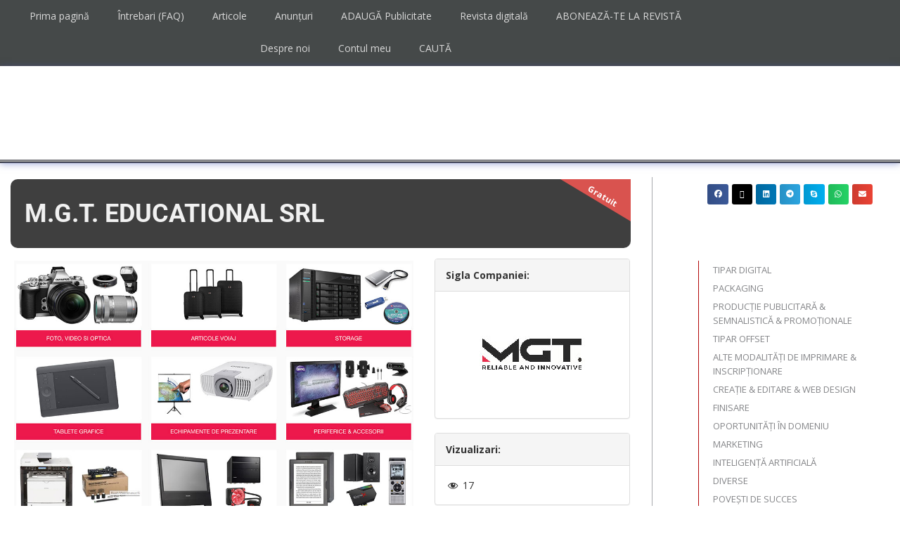

--- FILE ---
content_type: text/html; charset=UTF-8
request_url: https://afaceri-poligrafice.ro/companie/m-g-t-educational-srl/
body_size: 39209
content:
<!DOCTYPE html>
<html class="html" lang="ro-RO" prefix="og: https://ogp.me/ns#"itemscope="itemscope" itemtype="https://schema.org/WebPage">
<head>
<meta charset="UTF-8">
<link rel="profile" href="http://gmpg.org/xfn/11">
<!-- Google tag (gtag.js) -->
<script async src="https://www.googletagmanager.com/gtag/js?id=G-ELRCCKWK9E"></script>
<script>
window.dataLayer = window.dataLayer || [];
function gtag(){dataLayer.push(arguments);}
gtag('js', new Date());
gtag('config', 'G-ELRCCKWK9E');
</script>
<script id="cookieyes" type="text/javascript" src="https://cdn-cookieyes.com/client_data/12f20e9fd453932ea11d7eea/script.js"></script><meta name="viewport" content="width=device-width, initial-scale=1">
<!-- Optimizare pentru motoarele de căutare de Rank Math - https://rankmath.com/ -->
<title>M.G.T. EDUCATIONAL SRL - DIVERSE - Afaceri Poligrafice</title>
<meta name="description" content="MGT Educational este un furnizor important de tehnologie din Romania, specializat în distribuţia de produse şi solutii IT. Avem peste 20 de ani de experienţă"/>
<meta name="robots" content="follow, index, max-snippet:-1, max-video-preview:-1, max-image-preview:large"/>
<link rel="canonical" href="https://afaceri-poligrafice.ro/companie/m-g-t-educational-srl/" />
<meta property="og:locale" content="ro_RO" />
<meta property="og:type" content="article" />
<meta property="og:title" content="M.G.T. EDUCATIONAL SRL - DIVERSE - Afaceri Poligrafice" />
<meta property="og:description" content="MGT Educational este un furnizor important de tehnologie din Romania, specializat în distribuţia de produse şi solutii IT. Avem peste 20 de ani de experienţă" />
<meta property="og:url" content="https://afaceri-poligrafice.ro/companie/m-g-t-educational-srl/" />
<meta property="og:site_name" content="Afaceri Poligrafice" />
<meta property="article:section" content="DIVERSE" />
<meta property="og:updated_time" content="2019-10-03T13:14:49+03:00" />
<meta property="og:image" content="https://afaceri-poligrafice.ro/wp-content/uploads/2019/08/Screenshot-2019-08-18-at-19.07.43.jpg" />
<meta property="og:image:secure_url" content="https://afaceri-poligrafice.ro/wp-content/uploads/2019/08/Screenshot-2019-08-18-at-19.07.43.jpg" />
<meta property="og:image:width" content="1000" />
<meta property="og:image:height" content="688" />
<meta property="og:image:alt" content="M.G.T. EDUCATIONAL SRL" />
<meta property="og:image:type" content="image/jpeg" />
<meta name="twitter:card" content="summary_large_image" />
<meta name="twitter:title" content="M.G.T. EDUCATIONAL SRL - DIVERSE - Afaceri Poligrafice" />
<meta name="twitter:description" content="MGT Educational este un furnizor important de tehnologie din Romania, specializat în distribuţia de produse şi solutii IT. Avem peste 20 de ani de experienţă" />
<meta name="twitter:image" content="https://afaceri-poligrafice.ro/wp-content/uploads/2019/08/Screenshot-2019-08-18-at-19.07.43.jpg" />
<!-- /Rank Math - modul SEO pentru WordPress -->
<link rel='dns-prefetch' href='//www.google.com' />
<link rel='dns-prefetch' href='//unpkg.com' />
<link rel='dns-prefetch' href='//fonts.googleapis.com' />
<link rel="alternate" type="application/rss+xml" title="Afaceri Poligrafice &raquo; Flux" href="https://afaceri-poligrafice.ro/feed/" />
<link rel="alternate" type="application/rss+xml" title="Afaceri Poligrafice &raquo; Flux comentarii" href="https://afaceri-poligrafice.ro/comments/feed/" />
<link rel="alternate" type="text/calendar" title="Flux iCal Afaceri Poligrafice &raquo;" href="https://afaceri-poligrafice.ro/evenimente/?ical=1" />
<link rel="alternate" title="oEmbed (JSON)" type="application/json+oembed" href="https://afaceri-poligrafice.ro/wp-json/oembed/1.0/embed?url=https%3A%2F%2Fafaceri-poligrafice.ro%2Fcompanie%2Fm-g-t-educational-srl%2F" />
<link rel="alternate" title="oEmbed (XML)" type="text/xml+oembed" href="https://afaceri-poligrafice.ro/wp-json/oembed/1.0/embed?url=https%3A%2F%2Fafaceri-poligrafice.ro%2Fcompanie%2Fm-g-t-educational-srl%2F&#038;format=xml" />
<style id='wp-img-auto-sizes-contain-inline-css'>
img:is([sizes=auto i],[sizes^="auto," i]){contain-intrinsic-size:3000px 1500px}
/*# sourceURL=wp-img-auto-sizes-contain-inline-css */
</style>
<link rel='stylesheet' id='woocommerce_views-block-style-css-css' href='//afaceri-poligrafice.ro/wp-content/cache/wpfc-minified/8vf1wcfk/e3r2c.css' media='all' />
<link rel='stylesheet' id='dashicons-css' href='//afaceri-poligrafice.ro/wp-content/cache/wpfc-minified/7yms3eyf/e3r2c.css' media='all' />
<link rel='stylesheet' id='post-views-counter-frontend-css' href='//afaceri-poligrafice.ro/wp-content/cache/wpfc-minified/6zy8khxk/e3r2c.css' media='all' />
<link rel='stylesheet' id='wp-block-library-css' href='//afaceri-poligrafice.ro/wp-content/cache/wpfc-minified/qkueirhv/e3r54.css' media='all' />
<style id='wp-block-library-theme-inline-css'>
.wp-block-audio :where(figcaption){color:#555;font-size:13px;text-align:center}.is-dark-theme .wp-block-audio :where(figcaption){color:#ffffffa6}.wp-block-audio{margin:0 0 1em}.wp-block-code{border:1px solid #ccc;border-radius:4px;font-family:Menlo,Consolas,monaco,monospace;padding:.8em 1em}.wp-block-embed :where(figcaption){color:#555;font-size:13px;text-align:center}.is-dark-theme .wp-block-embed :where(figcaption){color:#ffffffa6}.wp-block-embed{margin:0 0 1em}.blocks-gallery-caption{color:#555;font-size:13px;text-align:center}.is-dark-theme .blocks-gallery-caption{color:#ffffffa6}:root :where(.wp-block-image figcaption){color:#555;font-size:13px;text-align:center}.is-dark-theme :root :where(.wp-block-image figcaption){color:#ffffffa6}.wp-block-image{margin:0 0 1em}.wp-block-pullquote{border-bottom:4px solid;border-top:4px solid;color:currentColor;margin-bottom:1.75em}.wp-block-pullquote :where(cite),.wp-block-pullquote :where(footer),.wp-block-pullquote__citation{color:currentColor;font-size:.8125em;font-style:normal;text-transform:uppercase}.wp-block-quote{border-left:.25em solid;margin:0 0 1.75em;padding-left:1em}.wp-block-quote cite,.wp-block-quote footer{color:currentColor;font-size:.8125em;font-style:normal;position:relative}.wp-block-quote:where(.has-text-align-right){border-left:none;border-right:.25em solid;padding-left:0;padding-right:1em}.wp-block-quote:where(.has-text-align-center){border:none;padding-left:0}.wp-block-quote.is-large,.wp-block-quote.is-style-large,.wp-block-quote:where(.is-style-plain){border:none}.wp-block-search .wp-block-search__label{font-weight:700}.wp-block-search__button{border:1px solid #ccc;padding:.375em .625em}:where(.wp-block-group.has-background){padding:1.25em 2.375em}.wp-block-separator.has-css-opacity{opacity:.4}.wp-block-separator{border:none;border-bottom:2px solid;margin-left:auto;margin-right:auto}.wp-block-separator.has-alpha-channel-opacity{opacity:1}.wp-block-separator:not(.is-style-wide):not(.is-style-dots){width:100px}.wp-block-separator.has-background:not(.is-style-dots){border-bottom:none;height:1px}.wp-block-separator.has-background:not(.is-style-wide):not(.is-style-dots){height:2px}.wp-block-table{margin:0 0 1em}.wp-block-table td,.wp-block-table th{word-break:normal}.wp-block-table :where(figcaption){color:#555;font-size:13px;text-align:center}.is-dark-theme .wp-block-table :where(figcaption){color:#ffffffa6}.wp-block-video :where(figcaption){color:#555;font-size:13px;text-align:center}.is-dark-theme .wp-block-video :where(figcaption){color:#ffffffa6}.wp-block-video{margin:0 0 1em}:root :where(.wp-block-template-part.has-background){margin-bottom:0;margin-top:0;padding:1.25em 2.375em}
/*# sourceURL=/wp-includes/css/dist/block-library/theme.min.css */
</style>
<style id='classic-theme-styles-inline-css'>
/*! This file is auto-generated */
.wp-block-button__link{color:#fff;background-color:#32373c;border-radius:9999px;box-shadow:none;text-decoration:none;padding:calc(.667em + 2px) calc(1.333em + 2px);font-size:1.125em}.wp-block-file__button{background:#32373c;color:#fff;text-decoration:none}
/*# sourceURL=/wp-includes/css/classic-themes.min.css */
</style>
<link rel='stylesheet' id='mediaelement-css' href='//afaceri-poligrafice.ro/wp-content/cache/wpfc-minified/m0w59d94/e3r2c.css' media='all' />
<link rel='stylesheet' id='wp-mediaelement-css' href='//afaceri-poligrafice.ro/wp-content/cache/wpfc-minified/2o19fhcr/e3r2c.css' media='all' />
<link rel='stylesheet' id='view_editor_gutenberg_frontend_assets-css' href='//afaceri-poligrafice.ro/wp-content/cache/wpfc-minified/l075r9ex/e3r2c.css' media='all' />
<style id='view_editor_gutenberg_frontend_assets-inline-css'>
.wpv-sort-list-dropdown.wpv-sort-list-dropdown-style-default > span.wpv-sort-list,.wpv-sort-list-dropdown.wpv-sort-list-dropdown-style-default .wpv-sort-list-item {border-color: #cdcdcd;}.wpv-sort-list-dropdown.wpv-sort-list-dropdown-style-default .wpv-sort-list-item a {color: #444;background-color: #fff;}.wpv-sort-list-dropdown.wpv-sort-list-dropdown-style-default a:hover,.wpv-sort-list-dropdown.wpv-sort-list-dropdown-style-default a:focus {color: #000;background-color: #eee;}.wpv-sort-list-dropdown.wpv-sort-list-dropdown-style-default .wpv-sort-list-item.wpv-sort-list-current a {color: #000;background-color: #eee;}
.wpv-sort-list-dropdown.wpv-sort-list-dropdown-style-default > span.wpv-sort-list,.wpv-sort-list-dropdown.wpv-sort-list-dropdown-style-default .wpv-sort-list-item {border-color: #cdcdcd;}.wpv-sort-list-dropdown.wpv-sort-list-dropdown-style-default .wpv-sort-list-item a {color: #444;background-color: #fff;}.wpv-sort-list-dropdown.wpv-sort-list-dropdown-style-default a:hover,.wpv-sort-list-dropdown.wpv-sort-list-dropdown-style-default a:focus {color: #000;background-color: #eee;}.wpv-sort-list-dropdown.wpv-sort-list-dropdown-style-default .wpv-sort-list-item.wpv-sort-list-current a {color: #000;background-color: #eee;}.wpv-sort-list-dropdown.wpv-sort-list-dropdown-style-grey > span.wpv-sort-list,.wpv-sort-list-dropdown.wpv-sort-list-dropdown-style-grey .wpv-sort-list-item {border-color: #cdcdcd;}.wpv-sort-list-dropdown.wpv-sort-list-dropdown-style-grey .wpv-sort-list-item a {color: #444;background-color: #eeeeee;}.wpv-sort-list-dropdown.wpv-sort-list-dropdown-style-grey a:hover,.wpv-sort-list-dropdown.wpv-sort-list-dropdown-style-grey a:focus {color: #000;background-color: #e5e5e5;}.wpv-sort-list-dropdown.wpv-sort-list-dropdown-style-grey .wpv-sort-list-item.wpv-sort-list-current a {color: #000;background-color: #e5e5e5;}
.wpv-sort-list-dropdown.wpv-sort-list-dropdown-style-default > span.wpv-sort-list,.wpv-sort-list-dropdown.wpv-sort-list-dropdown-style-default .wpv-sort-list-item {border-color: #cdcdcd;}.wpv-sort-list-dropdown.wpv-sort-list-dropdown-style-default .wpv-sort-list-item a {color: #444;background-color: #fff;}.wpv-sort-list-dropdown.wpv-sort-list-dropdown-style-default a:hover,.wpv-sort-list-dropdown.wpv-sort-list-dropdown-style-default a:focus {color: #000;background-color: #eee;}.wpv-sort-list-dropdown.wpv-sort-list-dropdown-style-default .wpv-sort-list-item.wpv-sort-list-current a {color: #000;background-color: #eee;}.wpv-sort-list-dropdown.wpv-sort-list-dropdown-style-grey > span.wpv-sort-list,.wpv-sort-list-dropdown.wpv-sort-list-dropdown-style-grey .wpv-sort-list-item {border-color: #cdcdcd;}.wpv-sort-list-dropdown.wpv-sort-list-dropdown-style-grey .wpv-sort-list-item a {color: #444;background-color: #eeeeee;}.wpv-sort-list-dropdown.wpv-sort-list-dropdown-style-grey a:hover,.wpv-sort-list-dropdown.wpv-sort-list-dropdown-style-grey a:focus {color: #000;background-color: #e5e5e5;}.wpv-sort-list-dropdown.wpv-sort-list-dropdown-style-grey .wpv-sort-list-item.wpv-sort-list-current a {color: #000;background-color: #e5e5e5;}.wpv-sort-list-dropdown.wpv-sort-list-dropdown-style-blue > span.wpv-sort-list,.wpv-sort-list-dropdown.wpv-sort-list-dropdown-style-blue .wpv-sort-list-item {border-color: #0099cc;}.wpv-sort-list-dropdown.wpv-sort-list-dropdown-style-blue .wpv-sort-list-item a {color: #444;background-color: #cbddeb;}.wpv-sort-list-dropdown.wpv-sort-list-dropdown-style-blue a:hover,.wpv-sort-list-dropdown.wpv-sort-list-dropdown-style-blue a:focus {color: #000;background-color: #95bedd;}.wpv-sort-list-dropdown.wpv-sort-list-dropdown-style-blue .wpv-sort-list-item.wpv-sort-list-current a {color: #000;background-color: #95bedd;}
/*# sourceURL=view_editor_gutenberg_frontend_assets-inline-css */
</style>
<style id='global-styles-inline-css'>
:root{--wp--preset--aspect-ratio--square: 1;--wp--preset--aspect-ratio--4-3: 4/3;--wp--preset--aspect-ratio--3-4: 3/4;--wp--preset--aspect-ratio--3-2: 3/2;--wp--preset--aspect-ratio--2-3: 2/3;--wp--preset--aspect-ratio--16-9: 16/9;--wp--preset--aspect-ratio--9-16: 9/16;--wp--preset--color--black: #000000;--wp--preset--color--cyan-bluish-gray: #abb8c3;--wp--preset--color--white: #ffffff;--wp--preset--color--pale-pink: #f78da7;--wp--preset--color--vivid-red: #cf2e2e;--wp--preset--color--luminous-vivid-orange: #ff6900;--wp--preset--color--luminous-vivid-amber: #fcb900;--wp--preset--color--light-green-cyan: #7bdcb5;--wp--preset--color--vivid-green-cyan: #00d084;--wp--preset--color--pale-cyan-blue: #8ed1fc;--wp--preset--color--vivid-cyan-blue: #0693e3;--wp--preset--color--vivid-purple: #9b51e0;--wp--preset--gradient--vivid-cyan-blue-to-vivid-purple: linear-gradient(135deg,rgb(6,147,227) 0%,rgb(155,81,224) 100%);--wp--preset--gradient--light-green-cyan-to-vivid-green-cyan: linear-gradient(135deg,rgb(122,220,180) 0%,rgb(0,208,130) 100%);--wp--preset--gradient--luminous-vivid-amber-to-luminous-vivid-orange: linear-gradient(135deg,rgb(252,185,0) 0%,rgb(255,105,0) 100%);--wp--preset--gradient--luminous-vivid-orange-to-vivid-red: linear-gradient(135deg,rgb(255,105,0) 0%,rgb(207,46,46) 100%);--wp--preset--gradient--very-light-gray-to-cyan-bluish-gray: linear-gradient(135deg,rgb(238,238,238) 0%,rgb(169,184,195) 100%);--wp--preset--gradient--cool-to-warm-spectrum: linear-gradient(135deg,rgb(74,234,220) 0%,rgb(151,120,209) 20%,rgb(207,42,186) 40%,rgb(238,44,130) 60%,rgb(251,105,98) 80%,rgb(254,248,76) 100%);--wp--preset--gradient--blush-light-purple: linear-gradient(135deg,rgb(255,206,236) 0%,rgb(152,150,240) 100%);--wp--preset--gradient--blush-bordeaux: linear-gradient(135deg,rgb(254,205,165) 0%,rgb(254,45,45) 50%,rgb(107,0,62) 100%);--wp--preset--gradient--luminous-dusk: linear-gradient(135deg,rgb(255,203,112) 0%,rgb(199,81,192) 50%,rgb(65,88,208) 100%);--wp--preset--gradient--pale-ocean: linear-gradient(135deg,rgb(255,245,203) 0%,rgb(182,227,212) 50%,rgb(51,167,181) 100%);--wp--preset--gradient--electric-grass: linear-gradient(135deg,rgb(202,248,128) 0%,rgb(113,206,126) 100%);--wp--preset--gradient--midnight: linear-gradient(135deg,rgb(2,3,129) 0%,rgb(40,116,252) 100%);--wp--preset--font-size--small: 13px;--wp--preset--font-size--medium: 20px;--wp--preset--font-size--large: 36px;--wp--preset--font-size--x-large: 42px;--wp--preset--spacing--20: 0.44rem;--wp--preset--spacing--30: 0.67rem;--wp--preset--spacing--40: 1rem;--wp--preset--spacing--50: 1.5rem;--wp--preset--spacing--60: 2.25rem;--wp--preset--spacing--70: 3.38rem;--wp--preset--spacing--80: 5.06rem;--wp--preset--shadow--natural: 6px 6px 9px rgba(0, 0, 0, 0.2);--wp--preset--shadow--deep: 12px 12px 50px rgba(0, 0, 0, 0.4);--wp--preset--shadow--sharp: 6px 6px 0px rgba(0, 0, 0, 0.2);--wp--preset--shadow--outlined: 6px 6px 0px -3px rgb(255, 255, 255), 6px 6px rgb(0, 0, 0);--wp--preset--shadow--crisp: 6px 6px 0px rgb(0, 0, 0);}:where(.is-layout-flex){gap: 0.5em;}:where(.is-layout-grid){gap: 0.5em;}body .is-layout-flex{display: flex;}.is-layout-flex{flex-wrap: wrap;align-items: center;}.is-layout-flex > :is(*, div){margin: 0;}body .is-layout-grid{display: grid;}.is-layout-grid > :is(*, div){margin: 0;}:where(.wp-block-columns.is-layout-flex){gap: 2em;}:where(.wp-block-columns.is-layout-grid){gap: 2em;}:where(.wp-block-post-template.is-layout-flex){gap: 1.25em;}:where(.wp-block-post-template.is-layout-grid){gap: 1.25em;}.has-black-color{color: var(--wp--preset--color--black) !important;}.has-cyan-bluish-gray-color{color: var(--wp--preset--color--cyan-bluish-gray) !important;}.has-white-color{color: var(--wp--preset--color--white) !important;}.has-pale-pink-color{color: var(--wp--preset--color--pale-pink) !important;}.has-vivid-red-color{color: var(--wp--preset--color--vivid-red) !important;}.has-luminous-vivid-orange-color{color: var(--wp--preset--color--luminous-vivid-orange) !important;}.has-luminous-vivid-amber-color{color: var(--wp--preset--color--luminous-vivid-amber) !important;}.has-light-green-cyan-color{color: var(--wp--preset--color--light-green-cyan) !important;}.has-vivid-green-cyan-color{color: var(--wp--preset--color--vivid-green-cyan) !important;}.has-pale-cyan-blue-color{color: var(--wp--preset--color--pale-cyan-blue) !important;}.has-vivid-cyan-blue-color{color: var(--wp--preset--color--vivid-cyan-blue) !important;}.has-vivid-purple-color{color: var(--wp--preset--color--vivid-purple) !important;}.has-black-background-color{background-color: var(--wp--preset--color--black) !important;}.has-cyan-bluish-gray-background-color{background-color: var(--wp--preset--color--cyan-bluish-gray) !important;}.has-white-background-color{background-color: var(--wp--preset--color--white) !important;}.has-pale-pink-background-color{background-color: var(--wp--preset--color--pale-pink) !important;}.has-vivid-red-background-color{background-color: var(--wp--preset--color--vivid-red) !important;}.has-luminous-vivid-orange-background-color{background-color: var(--wp--preset--color--luminous-vivid-orange) !important;}.has-luminous-vivid-amber-background-color{background-color: var(--wp--preset--color--luminous-vivid-amber) !important;}.has-light-green-cyan-background-color{background-color: var(--wp--preset--color--light-green-cyan) !important;}.has-vivid-green-cyan-background-color{background-color: var(--wp--preset--color--vivid-green-cyan) !important;}.has-pale-cyan-blue-background-color{background-color: var(--wp--preset--color--pale-cyan-blue) !important;}.has-vivid-cyan-blue-background-color{background-color: var(--wp--preset--color--vivid-cyan-blue) !important;}.has-vivid-purple-background-color{background-color: var(--wp--preset--color--vivid-purple) !important;}.has-black-border-color{border-color: var(--wp--preset--color--black) !important;}.has-cyan-bluish-gray-border-color{border-color: var(--wp--preset--color--cyan-bluish-gray) !important;}.has-white-border-color{border-color: var(--wp--preset--color--white) !important;}.has-pale-pink-border-color{border-color: var(--wp--preset--color--pale-pink) !important;}.has-vivid-red-border-color{border-color: var(--wp--preset--color--vivid-red) !important;}.has-luminous-vivid-orange-border-color{border-color: var(--wp--preset--color--luminous-vivid-orange) !important;}.has-luminous-vivid-amber-border-color{border-color: var(--wp--preset--color--luminous-vivid-amber) !important;}.has-light-green-cyan-border-color{border-color: var(--wp--preset--color--light-green-cyan) !important;}.has-vivid-green-cyan-border-color{border-color: var(--wp--preset--color--vivid-green-cyan) !important;}.has-pale-cyan-blue-border-color{border-color: var(--wp--preset--color--pale-cyan-blue) !important;}.has-vivid-cyan-blue-border-color{border-color: var(--wp--preset--color--vivid-cyan-blue) !important;}.has-vivid-purple-border-color{border-color: var(--wp--preset--color--vivid-purple) !important;}.has-vivid-cyan-blue-to-vivid-purple-gradient-background{background: var(--wp--preset--gradient--vivid-cyan-blue-to-vivid-purple) !important;}.has-light-green-cyan-to-vivid-green-cyan-gradient-background{background: var(--wp--preset--gradient--light-green-cyan-to-vivid-green-cyan) !important;}.has-luminous-vivid-amber-to-luminous-vivid-orange-gradient-background{background: var(--wp--preset--gradient--luminous-vivid-amber-to-luminous-vivid-orange) !important;}.has-luminous-vivid-orange-to-vivid-red-gradient-background{background: var(--wp--preset--gradient--luminous-vivid-orange-to-vivid-red) !important;}.has-very-light-gray-to-cyan-bluish-gray-gradient-background{background: var(--wp--preset--gradient--very-light-gray-to-cyan-bluish-gray) !important;}.has-cool-to-warm-spectrum-gradient-background{background: var(--wp--preset--gradient--cool-to-warm-spectrum) !important;}.has-blush-light-purple-gradient-background{background: var(--wp--preset--gradient--blush-light-purple) !important;}.has-blush-bordeaux-gradient-background{background: var(--wp--preset--gradient--blush-bordeaux) !important;}.has-luminous-dusk-gradient-background{background: var(--wp--preset--gradient--luminous-dusk) !important;}.has-pale-ocean-gradient-background{background: var(--wp--preset--gradient--pale-ocean) !important;}.has-electric-grass-gradient-background{background: var(--wp--preset--gradient--electric-grass) !important;}.has-midnight-gradient-background{background: var(--wp--preset--gradient--midnight) !important;}.has-small-font-size{font-size: var(--wp--preset--font-size--small) !important;}.has-medium-font-size{font-size: var(--wp--preset--font-size--medium) !important;}.has-large-font-size{font-size: var(--wp--preset--font-size--large) !important;}.has-x-large-font-size{font-size: var(--wp--preset--font-size--x-large) !important;}
:where(.wp-block-post-template.is-layout-flex){gap: 1.25em;}:where(.wp-block-post-template.is-layout-grid){gap: 1.25em;}
:where(.wp-block-term-template.is-layout-flex){gap: 1.25em;}:where(.wp-block-term-template.is-layout-grid){gap: 1.25em;}
:where(.wp-block-columns.is-layout-flex){gap: 2em;}:where(.wp-block-columns.is-layout-grid){gap: 2em;}
:root :where(.wp-block-pullquote){font-size: 1.5em;line-height: 1.6;}
/*# sourceURL=global-styles-inline-css */
</style>
<link rel='stylesheet' id='woocommerce_views_onsale_badge-css' href='//afaceri-poligrafice.ro/wp-content/cache/wpfc-minified/86nucnjp/e3r2c.css' media='all' />
<style id='woocommerce-inline-inline-css'>
.woocommerce form .form-row .required { visibility: visible; }
/*# sourceURL=woocommerce-inline-inline-css */
</style>
<link rel='stylesheet' id='tribe-events-v2-single-skeleton-css' href='//afaceri-poligrafice.ro/wp-content/cache/wpfc-minified/d3t0dfty/e3r2c.css' media='all' />
<link rel='stylesheet' id='tribe-events-v2-single-skeleton-full-css' href='//afaceri-poligrafice.ro/wp-content/cache/wpfc-minified/lwjpjd8h/e3r2c.css' media='all' />
<link rel='stylesheet' id='tec-events-elementor-widgets-base-styles-css' href='//afaceri-poligrafice.ro/wp-content/cache/wpfc-minified/9l6hol73/e3r2c.css' media='all' />
<link rel='stylesheet' id='oceanwp-style-css' href='//afaceri-poligrafice.ro/wp-content/cache/wpfc-minified/f6e7knbx/e3r2c.css' media='all' />
<link rel='stylesheet' id='child-style-css' href='//afaceri-poligrafice.ro/wp-content/cache/wpfc-minified/lwouztpu/e3r2c.css' media='all' />
<link rel='stylesheet' id='oceanwp-woo-mini-cart-css' href='//afaceri-poligrafice.ro/wp-content/cache/wpfc-minified/ftf7hfug/e3r2c.css' media='all' />
<link rel='stylesheet' id='font-awesome-css' href='//afaceri-poligrafice.ro/wp-content/cache/wpfc-minified/1qyik78g/e3r2c.css' media='all' />
<link rel='stylesheet' id='simple-line-icons-css' href='//afaceri-poligrafice.ro/wp-content/cache/wpfc-minified/ln6zj3wj/e3r2c.css' media='all' />
<link rel='stylesheet' id='oceanwp-google-font-open-sans-css' href='//fonts.googleapis.com/css?family=Open+Sans%3A100%2C200%2C300%2C400%2C500%2C600%2C700%2C800%2C900%2C100i%2C200i%2C300i%2C400i%2C500i%2C600i%2C700i%2C800i%2C900i&#038;subset=latin-ext&#038;display=swap&#038;ver=6.9' media='all' />
<link rel='stylesheet' id='oceanwp-google-font-roboto-css' href='//fonts.googleapis.com/css?family=Roboto%3A100%2C200%2C300%2C400%2C500%2C600%2C700%2C800%2C900%2C100i%2C200i%2C300i%2C400i%2C500i%2C600i%2C700i%2C800i%2C900i&#038;subset=latin-ext&#038;display=swap&#038;ver=6.9' media='all' />
<link rel='stylesheet' id='toolset_bootstrap_styles-css' href='//afaceri-poligrafice.ro/wp-content/cache/wpfc-minified/6s5um4/e3r2c.css' media='screen' />
<link rel='stylesheet' id='toolset-maps-fixes-css' href='//afaceri-poligrafice.ro/wp-content/cache/wpfc-minified/1b60cqym/e3r2c.css' media='all' />
<link rel='stylesheet' id='menu-cells-front-end-css' href='//afaceri-poligrafice.ro/wp-content/cache/wpfc-minified/qksaekix/e3r54.css' media='screen' />
<link rel='stylesheet' id='toolset-notifications-css-css' href='//afaceri-poligrafice.ro/wp-content/cache/wpfc-minified/qhv6oens/e3r54.css' media='screen' />
<link rel='stylesheet' id='ddl-front-end-css' href='//afaceri-poligrafice.ro/wp-content/cache/wpfc-minified/9lal5qwj/e3r54.css' media='screen' />
<link rel='stylesheet' id='toolset-common-css' href='//afaceri-poligrafice.ro/wp-content/cache/wpfc-minified/fhq1j0rp/e3r2c.css' media='screen' />
<link rel='stylesheet' id='dflip-style-css' href='//afaceri-poligrafice.ro/wp-content/cache/wpfc-minified/jnfgtggl/e3r2c.css' media='all' />
<link rel='stylesheet' id='wpdreams-asl-basic-css' href='//afaceri-poligrafice.ro/wp-content/cache/wpfc-minified/f4r7nosh/e3r2c.css' media='all' />
<style id='wpdreams-asl-basic-inline-css'>
div[id*='ajaxsearchlitesettings'].searchsettings .asl_option_inner label {
font-size: 0px !important;
color: rgba(0, 0, 0, 0);
}
div[id*='ajaxsearchlitesettings'].searchsettings .asl_option_inner label:after {
font-size: 11px !important;
position: absolute;
top: 0;
left: 0;
z-index: 1;
}
.asl_w_container {
width: 100%;
margin: 0px 0px 0px 0px;
min-width: 200px;
}
div[id*='ajaxsearchlite'].asl_m {
width: 100%;
}
div[id*='ajaxsearchliteres'].wpdreams_asl_results div.resdrg span.highlighted {
font-weight: bold;
color: rgba(217, 49, 43, 1);
background-color: rgba(238, 238, 238, 1);
}
div[id*='ajaxsearchliteres'].wpdreams_asl_results .results img.asl_image {
width: 70px;
height: 70px;
object-fit: cover;
}
div[id*='ajaxsearchlite'].asl_r .results {
max-height: none;
}
div[id*='ajaxsearchlite'].asl_r {
position: absolute;
}
div.asl_r.asl_w.vertical .results .item::after {
display: block;
position: absolute;
bottom: 0;
content: '';
height: 1px;
width: 100%;
background: #D8D8D8;
}
div.asl_r.asl_w.vertical .results .item.asl_last_item::after {
display: none;
}
#ajaxsearchlitesettings1 {z-index: 999998;}
/*# sourceURL=wpdreams-asl-basic-inline-css */
</style>
<link rel='stylesheet' id='wpdreams-asl-instance-css' href='//afaceri-poligrafice.ro/wp-content/cache/wpfc-minified/fgjfjmvx/e3r2c.css' media='all' />
<link rel='stylesheet' id='elementor-frontend-css' href='//afaceri-poligrafice.ro/wp-content/cache/wpfc-minified/md1c0ost/e3r2c.css' media='all' />
<link rel='stylesheet' id='widget-nav-menu-css' href='//afaceri-poligrafice.ro/wp-content/cache/wpfc-minified/fomewf3t/e3r2c.css' media='all' />
<link rel='stylesheet' id='e-animation-fadeIn-css' href='//afaceri-poligrafice.ro/wp-content/cache/wpfc-minified/dfe3e91l/e3r2c.css' media='all' />
<link rel='stylesheet' id='widget-social-icons-css' href='//afaceri-poligrafice.ro/wp-content/cache/wpfc-minified/lljuj0wu/e3r2c.css' media='all' />
<link rel='stylesheet' id='e-apple-webkit-css' href='//afaceri-poligrafice.ro/wp-content/cache/wpfc-minified/e5ywwfos/e3r2c.css' media='all' />
<link rel='stylesheet' id='e-animation-buzz-out-css' href='//afaceri-poligrafice.ro/wp-content/cache/wpfc-minified/ldwo7fzy/e3r2c.css' media='all' />
<link rel='stylesheet' id='e-animation-bounceIn-css' href='//afaceri-poligrafice.ro/wp-content/cache/wpfc-minified/7z0t22pl/e3r2c.css' media='all' />
<link rel='stylesheet' id='widget-image-css' href='//afaceri-poligrafice.ro/wp-content/cache/wpfc-minified/lbhlgn00/e3r2c.css' media='all' />
<link rel='stylesheet' id='elementor-icons-css' href='//afaceri-poligrafice.ro/wp-content/cache/wpfc-minified/dl65l7d/e3r2c.css' media='all' />
<link rel='stylesheet' id='elementor-post-16188-css' href='https://afaceri-poligrafice.ro/wp-content/uploads/elementor/css/post-16188.css?ver=1767775755' media='all' />
<link rel='stylesheet' id='font-awesome-5-all-css' href='//afaceri-poligrafice.ro/wp-content/cache/wpfc-minified/8wnv7p96/e3r2c.css' media='all' />
<link rel='stylesheet' id='font-awesome-4-shim-css' href='//afaceri-poligrafice.ro/wp-content/cache/wpfc-minified/3kjqzm8/e3r2c.css' media='all' />
<link rel='stylesheet' id='elementor-post-213-css' href='https://afaceri-poligrafice.ro/wp-content/uploads/elementor/css/post-213.css?ver=1767775756' media='all' />
<link rel='stylesheet' id='toolset-select2-css-css' href='//afaceri-poligrafice.ro/wp-content/cache/wpfc-minified/2opbw21g/e3r2c.css' media='screen' />
<link rel='stylesheet' id='leaflet-css-css' href='https://unpkg.com/leaflet@1.9.4/dist/leaflet.css?ver=1.9.4' media='all' />
<link rel='stylesheet' id='leaflet-markercluster-css-css' href='https://unpkg.com/leaflet.markercluster@1.5.3/dist/MarkerCluster.css?ver=1.5.3' media='all' />
<link rel='stylesheet' id='leaflet-markercluster-default-css-css' href='https://unpkg.com/leaflet.markercluster@1.5.3/dist/MarkerCluster.Default.css?ver=1.5.3' media='all' />
<link rel='stylesheet' id='oceanwp-overrides-css-css' href='//afaceri-poligrafice.ro/wp-content/cache/wpfc-minified/2z1uei59/e3r2c.css' media='screen' />
<link rel='stylesheet' id='photoswipe-css' href='//afaceri-poligrafice.ro/wp-content/cache/wpfc-minified/qtr46sb6/e3r2c.css' media='all' />
<link rel='stylesheet' id='photoswipe-default-skin-css' href='//afaceri-poligrafice.ro/wp-content/cache/wpfc-minified/q6v9wrax/e3r2c.css' media='all' />
<link rel='stylesheet' id='oceanwp-woocommerce-css' href='//afaceri-poligrafice.ro/wp-content/cache/wpfc-minified/30wyqzmf/e3r2c.css' media='all' />
<link rel='stylesheet' id='oceanwp-woo-star-font-css' href='//afaceri-poligrafice.ro/wp-content/cache/wpfc-minified/f5537966/e3r2c.css' media='all' />
<link rel='stylesheet' id='site-reviews-css' href='//afaceri-poligrafice.ro/wp-content/cache/wpfc-minified/t248x8k/e3r2c.css' media='all' />
<style id='site-reviews-inline-css'>
:root{--glsr-star-empty:url(https://afaceri-poligrafice.ro/wp-content/plugins/site-reviews/assets/images/stars/default/star-empty.svg);--glsr-star-error:url(https://afaceri-poligrafice.ro/wp-content/plugins/site-reviews/assets/images/stars/default/star-error.svg);--glsr-star-full:url(https://afaceri-poligrafice.ro/wp-content/plugins/site-reviews/assets/images/stars/default/star-full.svg);--glsr-star-half:url(https://afaceri-poligrafice.ro/wp-content/plugins/site-reviews/assets/images/stars/default/star-half.svg)}
/*# sourceURL=site-reviews-inline-css */
</style>
<link rel='stylesheet' id='oe-widgets-style-css' href='//afaceri-poligrafice.ro/wp-content/cache/wpfc-minified/q9kyhp4n/e3r2c.css' media='all' />
<link rel='stylesheet' id='ow-perfect-scrollbar-css' href='//afaceri-poligrafice.ro/wp-content/cache/wpfc-minified/6lquq1gr/e3r2c.css' media='all' />
<link rel='stylesheet' id='omw-styles-css' href='//afaceri-poligrafice.ro/wp-content/cache/wpfc-minified/d3u895bh/e3r2c.css' media='all' />
<link rel='stylesheet' id='ofc-style-css' href='//afaceri-poligrafice.ro/wp-content/cache/wpfc-minified/6mbtdq6i/e3r2c.css' media='all' />
<link rel='stylesheet' id='osp-side-panel-style-css' href='//afaceri-poligrafice.ro/wp-content/cache/wpfc-minified/2caolbn1/e3r2c.css' media='all' />
<link rel='stylesheet' id='osh-styles-css' href='//afaceri-poligrafice.ro/wp-content/cache/wpfc-minified/g1zbtx9/e3r2c.css' media='all' />
<link rel='stylesheet' id='oceanwp-custom-css' href='//afaceri-poligrafice.ro/wp-content/cache/wpfc-minified/kyplvxpk/e3r2c.css' media='all' />
<link rel='stylesheet' id='elementor-gf-local-roboto-css' href='//afaceri-poligrafice.ro/wp-content/cache/wpfc-minified/9hnlst89/e3r2c.css' media='all' />
<link rel='stylesheet' id='elementor-gf-local-robotoslab-css' href='//afaceri-poligrafice.ro/wp-content/cache/wpfc-minified/f6dbh8si/e3r2c.css' media='all' />
<link rel='stylesheet' id='elementor-icons-shared-0-css' href='//afaceri-poligrafice.ro/wp-content/cache/wpfc-minified/1cckpi4u/e3r2c.css' media='all' />
<link rel='stylesheet' id='elementor-icons-fa-solid-css' href='//afaceri-poligrafice.ro/wp-content/cache/wpfc-minified/devzxfg9/e3r2c.css' media='all' />
<link rel='stylesheet' id='elementor-icons-fa-brands-css' href='//afaceri-poligrafice.ro/wp-content/cache/wpfc-minified/8lx7qcgd/e3r2c.css' media='all' />
<script src="https://afaceri-poligrafice.ro/wp-content/plugins/cred-frontend-editor/vendor/toolset/common-es/public/toolset-common-es-frontend.js?ver=175000" id="toolset-common-es-frontend-js"></script>
<script id="post-views-counter-frontend-js-before">
var pvcArgsFrontend = {"mode":"js","postID":6328,"requestURL":"https:\/\/afaceri-poligrafice.ro\/wp-admin\/admin-ajax.php","nonce":"dccd927ae3","dataStorage":"cookies","multisite":false,"path":"\/","domain":""};
//# sourceURL=post-views-counter-frontend-js-before
</script>
<script src="https://afaceri-poligrafice.ro/wp-content/plugins/post-views-counter/js/frontend.js?ver=1.7.0" id="post-views-counter-frontend-js"></script>
<script src="https://afaceri-poligrafice.ro/wp-includes/js/jquery/jquery.min.js?ver=3.7.1" id="jquery-core-js"></script>
<script src="https://afaceri-poligrafice.ro/wp-includes/js/jquery/jquery-migrate.min.js?ver=3.4.1" id="jquery-migrate-js"></script>
<script src="https://afaceri-poligrafice.ro/wp-content/plugins/woocommerce-views/library/toolset/woocommerce-views/res/js/wcviews-frontend.js?ver=3.1.6" id="woocommerce_views_frontend_js-js"></script>
<script src="https://afaceri-poligrafice.ro/wp-content/plugins/woocommerce/assets/js/jquery-blockui/jquery.blockUI.min.js?ver=2.7.0-wc.10.4.3" id="wc-jquery-blockui-js" defer data-wp-strategy="defer"></script>
<script id="wc-add-to-cart-js-extra">
var wc_add_to_cart_params = {"ajax_url":"/wp-admin/admin-ajax.php","wc_ajax_url":"/?wc-ajax=%%endpoint%%","i18n_view_cart":"Vezi co\u0219ul","cart_url":"https://afaceri-poligrafice.ro/cos/","is_cart":"","cart_redirect_after_add":"no"};
//# sourceURL=wc-add-to-cart-js-extra
</script>
<script src="https://afaceri-poligrafice.ro/wp-content/plugins/woocommerce/assets/js/frontend/add-to-cart.min.js?ver=10.4.3" id="wc-add-to-cart-js" defer data-wp-strategy="defer"></script>
<script src="https://afaceri-poligrafice.ro/wp-content/plugins/woocommerce/assets/js/js-cookie/js.cookie.min.js?ver=2.1.4-wc.10.4.3" id="wc-js-cookie-js" defer data-wp-strategy="defer"></script>
<script id="woocommerce-js-extra">
var woocommerce_params = {"ajax_url":"/wp-admin/admin-ajax.php","wc_ajax_url":"/?wc-ajax=%%endpoint%%","i18n_password_show":"Arat\u0103 parola","i18n_password_hide":"Ascunde parola"};
//# sourceURL=woocommerce-js-extra
</script>
<script src="https://afaceri-poligrafice.ro/wp-content/plugins/woocommerce/assets/js/frontend/woocommerce.min.js?ver=10.4.3" id="woocommerce-js" defer data-wp-strategy="defer"></script>
<script src="https://www.google.com/recaptcha/api.js?hl=ro-RO&amp;ver=6.9" id="recaptcha-js"></script>
<script id="ddl-layouts-frontend-js-extra">
var DDLayout_fe_settings = {"DDL_JS":{"css_framework":"bootstrap-3","DEBUG":false}};
//# sourceURL=ddl-layouts-frontend-js-extra
</script>
<script src="https://afaceri-poligrafice.ro/wp-content/plugins/layouts/resources/js/ddl-layouts-frontend.js?ver=2.6.17" id="ddl-layouts-frontend-js"></script>
<script src="https://afaceri-poligrafice.ro/wp-content/plugins/elementor/assets/lib/font-awesome/js/v4-shims.min.js?ver=3.34.0" id="font-awesome-4-shim-js"></script>
<script src="https://afaceri-poligrafice.ro/wp-content/plugins/woocommerce/assets/js/zoom/jquery.zoom.min.js?ver=1.7.21-wc.10.4.3" id="wc-zoom-js" defer data-wp-strategy="defer"></script>
<script src="https://afaceri-poligrafice.ro/wp-content/plugins/woocommerce/assets/js/flexslider/jquery.flexslider.min.js?ver=2.7.2-wc.10.4.3" id="wc-flexslider-js" defer data-wp-strategy="defer"></script>
<script src="https://afaceri-poligrafice.ro/wp-content/plugins/woocommerce/assets/js/photoswipe/photoswipe.min.js?ver=4.1.1-wc.10.4.3" id="wc-photoswipe-js" defer data-wp-strategy="defer"></script>
<script src="https://afaceri-poligrafice.ro/wp-content/plugins/woocommerce/assets/js/photoswipe/photoswipe-ui-default.min.js?ver=4.1.1-wc.10.4.3" id="wc-photoswipe-ui-default-js" defer data-wp-strategy="defer"></script>
<script id="wc-single-product-js-extra">
var wc_single_product_params = {"i18n_required_rating_text":"Te rog selecteaz\u0103 o evaluare","i18n_rating_options":["Una din 5 stele","2 din 5 stele","3 din 5 stele","4 din 5 stele","5 din 5 stele"],"i18n_product_gallery_trigger_text":"Vezi galeria cu imagini pe ecran \u00eentreg","review_rating_required":"yes","flexslider":{"rtl":false,"animation":"slide","smoothHeight":true,"directionNav":false,"controlNav":"thumbnails","slideshow":false,"animationSpeed":500,"animationLoop":false,"allowOneSlide":false},"zoom_enabled":"1","zoom_options":[],"photoswipe_enabled":"1","photoswipe_options":{"shareEl":false,"closeOnScroll":false,"history":false,"hideAnimationDuration":0,"showAnimationDuration":0},"flexslider_enabled":"1"};
//# sourceURL=wc-single-product-js-extra
</script>
<script src="https://afaceri-poligrafice.ro/wp-content/plugins/woocommerce/assets/js/frontend/single-product.min.js?ver=10.4.3" id="wc-single-product-js" defer data-wp-strategy="defer"></script>
<script id="wc-cart-fragments-js-extra">
var wc_cart_fragments_params = {"ajax_url":"/wp-admin/admin-ajax.php","wc_ajax_url":"/?wc-ajax=%%endpoint%%","cart_hash_key":"wc_cart_hash_9ca8865d6a30b867a8d12b775f774fab","fragment_name":"wc_fragments_9ca8865d6a30b867a8d12b775f774fab","request_timeout":"5000"};
//# sourceURL=wc-cart-fragments-js-extra
</script>
<script src="https://afaceri-poligrafice.ro/wp-content/plugins/woocommerce/assets/js/frontend/cart-fragments.min.js?ver=10.4.3" id="wc-cart-fragments-js" defer data-wp-strategy="defer"></script>
<link rel="https://api.w.org/" href="https://afaceri-poligrafice.ro/wp-json/" /><link rel="EditURI" type="application/rsd+xml" title="RSD" href="https://afaceri-poligrafice.ro/xmlrpc.php?rsd" />
<meta name="generator" content="WordPress 6.9" />
<link rel='shortlink' href='https://afaceri-poligrafice.ro/?p=6328' />
<meta name="tec-api-version" content="v1"><meta name="tec-api-origin" content="https://afaceri-poligrafice.ro"><link rel="alternate" href="https://afaceri-poligrafice.ro/wp-json/tribe/events/v1/" />	<noscript><style>.woocommerce-product-gallery{ opacity: 1 !important; }</style></noscript>
<link rel="preconnect" href="https://fonts.gstatic.com" crossorigin />
<link rel="preload" as="style" href="//fonts.googleapis.com/css?family=Open+Sans&display=swap" />
<link rel="stylesheet" href="//fonts.googleapis.com/css?family=Open+Sans&display=swap" media="all" />
<meta name="generator" content="Elementor 3.34.0; features: additional_custom_breakpoints; settings: css_print_method-external, google_font-enabled, font_display-auto">
<meta property="fb:app_id" content="409050153361595" /> <script> window.addEventListener("load",function(){ var c={script:false,link:false}; function ls(s) { if(!['script','link'].includes(s)||c[s]){return;}c[s]=true; var d=document,f=d.getElementsByTagName(s)[0],j=d.createElement(s); if(s==='script'){j.async=true;j.src='https://afaceri-poligrafice.ro/wp-content/plugins/wp-views/vendor/toolset/blocks/public/js/frontend.js?v=1.6.17';}else{ j.rel='stylesheet';j.href='https://afaceri-poligrafice.ro/wp-content/plugins/wp-views/vendor/toolset/blocks/public/css/style.css?v=1.6.17';} f.parentNode.insertBefore(j, f); }; function ex(){ls('script');ls('link')} window.addEventListener("scroll", ex, {once: true}); if (('IntersectionObserver' in window) && ('IntersectionObserverEntry' in window) && ('intersectionRatio' in window.IntersectionObserverEntry.prototype)) { var i = 0, fb = document.querySelectorAll("[class^='tb-']"), o = new IntersectionObserver(es => { es.forEach(e => { o.unobserve(e.target); if (e.intersectionRatio > 0) { ex();o.disconnect();}else{ i++;if(fb.length>i){o.observe(fb[i])}} }) }); if (fb.length) { o.observe(fb[i]) } } }) </script>
<noscript>
<link rel="stylesheet" href='//afaceri-poligrafice.ro/wp-content/cache/wpfc-minified/d3lsyl5o/e3r2c.css'>
</noscript>			<style>
.e-con.e-parent:nth-of-type(n+4):not(.e-lazyloaded):not(.e-no-lazyload),
.e-con.e-parent:nth-of-type(n+4):not(.e-lazyloaded):not(.e-no-lazyload) * {
background-image: none !important;
}
@media screen and (max-height: 1024px) {
.e-con.e-parent:nth-of-type(n+3):not(.e-lazyloaded):not(.e-no-lazyload),
.e-con.e-parent:nth-of-type(n+3):not(.e-lazyloaded):not(.e-no-lazyload) * {
background-image: none !important;
}
}
@media screen and (max-height: 640px) {
.e-con.e-parent:nth-of-type(n+2):not(.e-lazyloaded):not(.e-no-lazyload),
.e-con.e-parent:nth-of-type(n+2):not(.e-lazyloaded):not(.e-no-lazyload) * {
background-image: none !important;
}
}
</style>
<link rel="icon" href="https://afaceri-poligrafice.ro/wp-content/uploads/2020/02/AFP-new-logo-3-100x100.jpg" sizes="32x32" />
<link rel="icon" href="https://afaceri-poligrafice.ro/wp-content/uploads/2020/02/AFP-new-logo-3-300x300.jpg" sizes="192x192" />
<link rel="apple-touch-icon" href="https://afaceri-poligrafice.ro/wp-content/uploads/2020/02/AFP-new-logo-3-300x300.jpg" />
<meta name="msapplication-TileImage" content="https://afaceri-poligrafice.ro/wp-content/uploads/2020/02/AFP-new-logo-3-300x300.jpg" />
<script id="mcjs">!function(c,h,i,m,p){m=c.createElement(h),p=c.getElementsByTagName(h)[0],m.async=1,m.src=i,p.parentNode.insertBefore(m,p)}(document,"script","https://chimpstatic.com/mcjs-connected/js/users/c217c6c1a95ecdd365b25bf49/68a40e0c00d56122a71af80e1.js");</script>
</head>
<body class="wp-singular companie-template-default single single-companie postid-6328 wp-custom-logo wp-embed-responsive wp-theme-oceanwp wp-child-theme-afaceri-poligrafice theme-oceanwp woocommerce-no-js tribe-no-js oceanwp-theme dropdown-mobile default-breakpoint has-sidebar content-right-sidebar page-header-disabled pagination-center has-grid-list no-lightbox account-side-style osp-right osp-no-breakpoint elementor-default elementor-kit-16188 woocommerce">
<div id="outer-wrap" class="site clr">
<div id="wrap" class="clr">
<header id="site-header" class="clr fixed-scroll shrink-header up-effect" data-height="39" itemscope="itemscope" itemtype="https://schema.org/WPHeader" role="banner">
<header data-elementor-type="header" data-elementor-id="213" class="elementor elementor-213 elementor-location-header" data-elementor-post-type="elementor_library">
<nav class="elementor-section elementor-top-section elementor-element elementor-element-9eb9dfb elementor-section-stretched elementor-section-full_width elementor-section-height-min-height elementor-section-content-middle elementor-section-height-default elementor-section-items-middle" data-id="9eb9dfb" data-element_type="section" data-settings="{&quot;stretch_section&quot;:&quot;section-stretched&quot;,&quot;background_background&quot;:&quot;classic&quot;}">
<div class="elementor-container elementor-column-gap-no">
<nav class="elementor-column elementor-col-50 elementor-top-column elementor-element elementor-element-8b7a896" data-id="8b7a896" data-element_type="column">
<div class="elementor-widget-wrap elementor-element-populated">
<div class="elementor-element elementor-element-a952417 elementor-nav-menu__align-center elementor-nav-menu--dropdown-tablet elementor-nav-menu__text-align-aside elementor-nav-menu--toggle elementor-nav-menu--burger elementor-widget elementor-widget-nav-menu" data-id="a952417" data-element_type="widget" data-settings="{&quot;submenu_icon&quot;:{&quot;value&quot;:&quot;&lt;i class=\&quot;fas fa-chevron-down\&quot; aria-hidden=\&quot;true\&quot;&gt;&lt;\/i&gt;&quot;,&quot;library&quot;:&quot;fa-solid&quot;},&quot;layout&quot;:&quot;horizontal&quot;,&quot;toggle&quot;:&quot;burger&quot;}" data-widget_type="nav-menu.default">
<div class="elementor-widget-container">
<nav aria-label="Meniu" class="elementor-nav-menu--main elementor-nav-menu__container elementor-nav-menu--layout-horizontal e--pointer-text e--animation-grow">
<ul id="menu-1-a952417" class="elementor-nav-menu"><li class="menu-item menu-item-type-post_type menu-item-object-page menu-item-home menu-item-294"><a href="https://afaceri-poligrafice.ro/" title="Caută furnizori sau un produs printat/inscripționat aproape de tine" class="elementor-item">Prima pagină</a></li>
<li class="menu-item menu-item-type-post_type menu-item-object-page menu-item-1161"><a href="https://afaceri-poligrafice.ro/intrebari-frecvente/" class="elementor-item">Întrebari (FAQ)</a></li>
<li class="menu-item menu-item-type-post_type menu-item-object-page current_page_parent menu-item-has-children menu-item-478"><a href="https://afaceri-poligrafice.ro/articole/" class="elementor-item">Articole</a>
<ul class="sub-menu elementor-nav-menu--dropdown">
<li class="menu-item menu-item-type-post_type menu-item-object-page menu-item-973"><a href="https://afaceri-poligrafice.ro/articole-tipar-digital/" title="Cele mai noi articole din industria tiparului digital" class="elementor-sub-item">Articole Tipar digital</a></li>
<li class="menu-item menu-item-type-post_type menu-item-object-page menu-item-972"><a href="https://afaceri-poligrafice.ro/articole-packaging/" title="Cele mai noi articole din industria ambalajelor" class="elementor-sub-item">Articole Packaging</a></li>
<li class="menu-item menu-item-type-post_type menu-item-object-page menu-item-1043"><a href="https://afaceri-poligrafice.ro/articole-productie-publicitara-signalistica-promotionale/" title="Cele mai noi articole din industria publicitară" class="elementor-sub-item">Articole Producție publicitară &#038; semnalistică &#038; promoționale</a></li>
<li class="menu-item menu-item-type-post_type menu-item-object-page menu-item-974"><a href="https://afaceri-poligrafice.ro/articole-tipar-offset/" title="Cele mai noi articole din industria tiparului" class="elementor-sub-item">Articole Tipar offset</a></li>
<li class="menu-item menu-item-type-post_type menu-item-object-page menu-item-1037"><a href="https://afaceri-poligrafice.ro/articole-alte-modalitati-de-imprimare-inscriptionare/" title="Cele mai noi articole din industria personalizărilor" class="elementor-sub-item">Articole Alte modalități de imprimare &#038; inscripționare</a></li>
<li class="menu-item menu-item-type-post_type menu-item-object-page menu-item-1038"><a href="https://afaceri-poligrafice.ro/articole-creatie-editare-web-design/" title="Cele mai noi articole despre creație și webdesign" class="elementor-sub-item">Articole Creație &#038; editare &#038; web design</a></li>
<li class="menu-item menu-item-type-post_type menu-item-object-page menu-item-1039"><a href="https://afaceri-poligrafice.ro/articole-finisare/" title="Cele mai noi articole din finisarea tipăriturilor și ambalajelor" class="elementor-sub-item">Articole Finisare</a></li>
<li class="menu-item menu-item-type-post_type menu-item-object-page menu-item-1055"><a href="https://afaceri-poligrafice.ro/articole-afaceri-in-domeniu/" title="Noutăți și oportunități din industria poligrafică" class="elementor-sub-item">Articole Oportunități în domeniu</a></li>
<li class="menu-item menu-item-type-post_type menu-item-object-page menu-item-1040"><a href="https://afaceri-poligrafice.ro/marketing/" title="Cele mai noi articole din industria marketingului" class="elementor-sub-item">Articole Marketing</a></li>
<li class="menu-item menu-item-type-post_type menu-item-object-page menu-item-1045"><a href="https://afaceri-poligrafice.ro/articole-inteligenta-artificiala/" title="Cele mai noi articole din industria inteligenței artificiale" class="elementor-sub-item">Articole Inteligență artificială</a></li>
<li class="menu-item menu-item-type-post_type menu-item-object-page menu-item-1044"><a href="https://afaceri-poligrafice.ro/articole-repere/" title="Diverse" class="elementor-sub-item">Articole Diverse</a></li>
<li class="menu-item menu-item-type-post_type menu-item-object-page menu-item-1042"><a href="https://afaceri-poligrafice.ro/articole-povesti-de-succes/" title="Povești de succes în industria poligrafică" class="elementor-sub-item">Articole Povești de succes</a></li>
<li class="menu-item menu-item-type-post_type menu-item-object-page menu-item-1041"><a href="https://afaceri-poligrafice.ro/articole-pastila-vesela/" title="Glume din industria poligrafică" class="elementor-sub-item">Articole Pastila veselă</a></li>
<li class="menu-item menu-item-type-post_type menu-item-object-page current_page_parent menu-item-1036"><a href="https://afaceri-poligrafice.ro/articole/" title="Toate articolele din industria tipografică, a ambalaejelor" class="elementor-sub-item">TOATE ARTICOLELE</a></li>
</ul>
</li>
<li class="menu-item menu-item-type-post_type menu-item-object-page menu-item-has-children menu-item-819"><a href="https://afaceri-poligrafice.ro/cautare-anunturi/" class="elementor-item">Anunțuri</a>
<ul class="sub-menu elementor-nav-menu--dropdown">
<li class="menu-item menu-item-type-post_type menu-item-object-page menu-item-2447"><a href="https://afaceri-poligrafice.ro/cautare-anunturi/" class="elementor-sub-item">Căutare anunțuri</a></li>
<li class="menu-item menu-item-type-taxonomy menu-item-object-rubrica-anunt-platit menu-item-821"><a href="https://afaceri-poligrafice.ro/rubrica-anunt-platit/ambalaje/" class="elementor-sub-item">Ambalaje</a></li>
<li class="menu-item menu-item-type-taxonomy menu-item-object-rubrica-anunt-platit menu-item-838"><a href="https://afaceri-poligrafice.ro/rubrica-anunt-platit/tipar-digital/" class="elementor-sub-item">Tipar digital</a></li>
<li class="menu-item menu-item-type-taxonomy menu-item-object-rubrica-anunt-platit menu-item-834"><a href="https://afaceri-poligrafice.ro/rubrica-anunt-platit/productie-publicitara/" class="elementor-sub-item">Producție publicitară</a></li>
<li class="menu-item menu-item-type-taxonomy menu-item-object-rubrica-anunt-platit menu-item-840"><a href="https://afaceri-poligrafice.ro/rubrica-anunt-platit/tipar-offset/" class="elementor-sub-item">Tipar offset</a></li>
<li class="menu-item menu-item-type-taxonomy menu-item-object-rubrica-anunt-platit menu-item-839"><a href="https://afaceri-poligrafice.ro/rubrica-anunt-platit/tipar-inalt/" class="elementor-sub-item">Tipar înalt</a></li>
<li class="menu-item menu-item-type-taxonomy menu-item-object-rubrica-anunt-platit menu-item-836"><a href="https://afaceri-poligrafice.ro/rubrica-anunt-platit/serigrafie/" class="elementor-sub-item">Serigrafie</a></li>
<li class="menu-item menu-item-type-taxonomy menu-item-object-rubrica-anunt-platit menu-item-837"><a href="https://afaceri-poligrafice.ro/rubrica-anunt-platit/tampografie/" class="elementor-sub-item">Tampografie</a></li>
<li class="menu-item menu-item-type-taxonomy menu-item-object-rubrica-anunt-platit menu-item-824"><a href="https://afaceri-poligrafice.ro/rubrica-anunt-platit/flexo/" class="elementor-sub-item">Flexo</a></li>
<li class="menu-item menu-item-type-taxonomy menu-item-object-rubrica-anunt-platit menu-item-820"><a href="https://afaceri-poligrafice.ro/rubrica-anunt-platit/alte-utilaje-imprimare/" class="elementor-sub-item">Alte utilaje imprimare</a></li>
<li class="menu-item menu-item-type-taxonomy menu-item-object-rubrica-anunt-platit menu-item-823"><a href="https://afaceri-poligrafice.ro/rubrica-anunt-platit/finisare/" class="elementor-sub-item">Finisare</a></li>
<li class="menu-item menu-item-type-taxonomy menu-item-object-rubrica-anunt-platit menu-item-832"><a href="https://afaceri-poligrafice.ro/rubrica-anunt-platit/prelucrare-carton/" class="elementor-sub-item">Prelucrare carton</a></li>
<li class="menu-item menu-item-type-taxonomy menu-item-object-rubrica-anunt-platit menu-item-827"><a href="https://afaceri-poligrafice.ro/rubrica-anunt-platit/materii-prime/" class="elementor-sub-item">Materii prime</a></li>
<li class="menu-item menu-item-type-taxonomy menu-item-object-rubrica-anunt-platit menu-item-829"><a href="https://afaceri-poligrafice.ro/rubrica-anunt-platit/piese-de-schimb/" class="elementor-sub-item">Piese de schimb</a></li>
<li class="menu-item menu-item-type-taxonomy menu-item-object-rubrica-anunt-platit menu-item-831"><a href="https://afaceri-poligrafice.ro/rubrica-anunt-platit/pre-press-desktop-publishing/" class="elementor-sub-item">Pre-press, desktop publishing</a></li>
<li class="menu-item menu-item-type-taxonomy menu-item-object-rubrica-anunt-platit menu-item-833"><a href="https://afaceri-poligrafice.ro/rubrica-anunt-platit/prestari-servicii/" class="elementor-sub-item">Prestări servicii</a></li>
<li class="menu-item menu-item-type-taxonomy menu-item-object-rubrica-anunt-platit menu-item-826"><a href="https://afaceri-poligrafice.ro/rubrica-anunt-platit/locuri-de-munca/" class="elementor-sub-item">Oferte locuri de muncă</a></li>
<li class="menu-item menu-item-type-taxonomy menu-item-object-rubrica-anunt-gratuit menu-item-841"><a href="https://afaceri-poligrafice.ro/rubrica-anunt-gratuit/cereri-locuri-de-munca/" class="elementor-sub-item">Cereri locuri de muncă</a></li>
<li class="menu-item menu-item-type-taxonomy menu-item-object-rubrica-anunt-gratuit menu-item-842"><a href="https://afaceri-poligrafice.ro/rubrica-anunt-gratuit/cereri-posturi-de-conducere/" class="elementor-sub-item">Cereri posturi de conducere</a></li>
<li class="menu-item menu-item-type-taxonomy menu-item-object-rubrica-anunt-platit menu-item-830"><a href="https://afaceri-poligrafice.ro/rubrica-anunt-platit/posturi-de-conducere/" class="elementor-sub-item">Oferte posturi de conducere</a></li>
<li class="menu-item menu-item-type-taxonomy menu-item-object-rubrica-anunt-platit menu-item-828"><a href="https://afaceri-poligrafice.ro/rubrica-anunt-platit/oportunitati-de-afaceri/" class="elementor-sub-item">Oportunități de afaceri</a></li>
<li class="menu-item menu-item-type-taxonomy menu-item-object-rubrica-anunt-platit menu-item-825"><a href="https://afaceri-poligrafice.ro/rubrica-anunt-platit/licitatii/" class="elementor-sub-item">Licitații</a></li>
<li class="menu-item menu-item-type-taxonomy menu-item-object-rubrica-anunt-platit menu-item-822"><a href="https://afaceri-poligrafice.ro/rubrica-anunt-platit/diverse/" class="elementor-sub-item">Diverse</a></li>
<li class="menu-item menu-item-type-taxonomy menu-item-object-rubrica-anunt-platit menu-item-835"><a href="https://afaceri-poligrafice.ro/rubrica-anunt-platit/reprografie/" class="elementor-sub-item">Reprografie</a></li>
</ul>
</li>
<li class="menu-item menu-item-type-custom menu-item-object-custom menu-item-has-children menu-item-733"><a href="#" class="elementor-item elementor-item-anchor">ADAUGĂ Publicitate</a>
<ul class="sub-menu elementor-nav-menu--dropdown">
<li class="menu-item menu-item-type-post_type menu-item-object-page menu-item-735"><a href="https://afaceri-poligrafice.ro/adauga-firma-ta/" class="elementor-sub-item">Adaugă COMPANIE PREMIUM în platformă</a></li>
<li class="menu-item menu-item-type-post_type menu-item-object-page menu-item-3850"><a href="https://afaceri-poligrafice.ro/adauga-advertorial-in-afaceri-poligrafice/" class="elementor-sub-item">Adaugă ADVERTORIAL</a></li>
<li class="menu-item menu-item-type-post_type menu-item-object-page menu-item-734"><a href="https://afaceri-poligrafice.ro/adauga-anunt/" class="elementor-sub-item">Adaugă ANUNȚ în revistă și platformă</a></li>
<li class="menu-item menu-item-type-post_type menu-item-object-page menu-item-2060"><a href="https://afaceri-poligrafice.ro/adauga-reclama-in-revista-tiparita/" class="elementor-sub-item">Adaugă RECLAMĂ în revista tipărită Afaceri Poligrafice</a></li>
<li class="menu-item menu-item-type-post_type menu-item-object-page menu-item-3849"><a href="https://afaceri-poligrafice.ro/comanda-newsletter/" class="elementor-sub-item">Trimitere NEWSLETTER</a></li>
<li class="menu-item menu-item-type-post_type menu-item-object-page menu-item-1919"><a href="https://afaceri-poligrafice.ro/adauga-banner-in-platforma/" class="elementor-sub-item">Adaugă BANNER în platformă</a></li>
<li class="menu-item menu-item-type-post_type menu-item-object-page menu-item-2421"><a href="https://afaceri-poligrafice.ro/pachete-promovare-20lasuta-discount/" class="elementor-sub-item">PACHETE Promovare 20% DISCOUNT</a></li>
<li class="menu-item menu-item-type-custom menu-item-object-custom menu-item-17743"><a href="https://afaceri-poligrafice.ro/evenimente" title="Calendarul cu termenele de predare și datele de apariție ale revistei Afaceri Poligrafice" class="elementor-sub-item">Calendarul publicarii editiilor tiparite</a></li>
</ul>
</li>
<li class="menu-item menu-item-type-custom menu-item-object-custom menu-item-has-children menu-item-1168"><a href="https://afaceri-poligrafice.ro/revista-tiparita-afaceri-poligrafice/" class="elementor-item">Revista digitală</a>
<ul class="sub-menu elementor-nav-menu--dropdown">
<li class="menu-item menu-item-type-post_type menu-item-object-page menu-item-73389"><a href="https://afaceri-poligrafice.ro/revista-tiparita-afaceri-poligrafice/" class="elementor-sub-item">Răsfoiește numărul curent</a></li>
<li class="menu-item menu-item-type-custom menu-item-object-custom menu-item-20007"><a href="https://afaceri-poligrafice.ro/pdf/afaceri-poligrafice-nr-curent.pdf" class="elementor-sub-item">Descarcă PDF</a></li>
</ul>
</li>
<li class="menu-item menu-item-type-post_type menu-item-object-page menu-item-59782"><a href="https://afaceri-poligrafice.ro/abonamente/" class="elementor-item">ABONEAZĂ-TE LA REVISTĂ</a></li>
<li class="menu-item menu-item-type-custom menu-item-object-custom menu-item-has-children menu-item-3041"><a href="#" class="elementor-item elementor-item-anchor">Despre noi</a>
<ul class="sub-menu elementor-nav-menu--dropdown">
<li class="menu-item menu-item-type-post_type menu-item-object-page menu-item-3042"><a href="https://afaceri-poligrafice.ro/despre-afaceri-poligrafice/" class="elementor-sub-item">Despre noi</a></li>
<li class="menu-item menu-item-type-custom menu-item-object-custom menu-item-17742"><a href="https://afaceri-poligrafice.ro/evenimente" title="Calendar editorial și evenimente din lumea tiparului" class="elementor-sub-item">Calendarul publicarii editiilor tiparite</a></li>
<li class="menu-item menu-item-type-post_type menu-item-object-page menu-item-23755"><a href="https://afaceri-poligrafice.ro/testimoniale/" class="elementor-sub-item">Testimoniale</a></li>
<li class="menu-item menu-item-type-post_type menu-item-object-page menu-item-privacy-policy menu-item-780"><a rel="privacy-policy" href="https://afaceri-poligrafice.ro/politica-de-confidentialitate/" class="elementor-sub-item">Politica de confidențialitate și de prelucrare a datelor cu caracter personal. Termeni și Condiții.</a></li>
<li class="menu-item menu-item-type-post_type menu-item-object-page menu-item-1106"><a href="https://afaceri-poligrafice.ro/contact-afaceri-poligrafice/" class="elementor-sub-item">Contact</a></li>
</ul>
</li>
<li class="menu-item menu-item-type-post_type menu-item-object-page menu-item-3047"><a href="https://afaceri-poligrafice.ro/contul-meu/" class="elementor-item">Contul meu</a></li>
<li class="omw-open-modal menu-item menu-item-type-custom menu-item-object-custom menu-item-232"><a href="#omw-459" class="elementor-item elementor-item-anchor">CAUTĂ</a></li>
</ul>			</nav>
<div class="elementor-menu-toggle" role="button" tabindex="0" aria-label="Menu Toggle" aria-expanded="false">
<i aria-hidden="true" role="presentation" class="elementor-menu-toggle__icon--open eicon-menu-bar"></i><i aria-hidden="true" role="presentation" class="elementor-menu-toggle__icon--close eicon-close"></i>		</div>
<nav class="elementor-nav-menu--dropdown elementor-nav-menu__container" aria-hidden="true">
<ul id="menu-2-a952417" class="elementor-nav-menu"><li class="menu-item menu-item-type-post_type menu-item-object-page menu-item-home menu-item-294"><a href="https://afaceri-poligrafice.ro/" title="Caută furnizori sau un produs printat/inscripționat aproape de tine" class="elementor-item" tabindex="-1">Prima pagină</a></li>
<li class="menu-item menu-item-type-post_type menu-item-object-page menu-item-1161"><a href="https://afaceri-poligrafice.ro/intrebari-frecvente/" class="elementor-item" tabindex="-1">Întrebari (FAQ)</a></li>
<li class="menu-item menu-item-type-post_type menu-item-object-page current_page_parent menu-item-has-children menu-item-478"><a href="https://afaceri-poligrafice.ro/articole/" class="elementor-item" tabindex="-1">Articole</a>
<ul class="sub-menu elementor-nav-menu--dropdown">
<li class="menu-item menu-item-type-post_type menu-item-object-page menu-item-973"><a href="https://afaceri-poligrafice.ro/articole-tipar-digital/" title="Cele mai noi articole din industria tiparului digital" class="elementor-sub-item" tabindex="-1">Articole Tipar digital</a></li>
<li class="menu-item menu-item-type-post_type menu-item-object-page menu-item-972"><a href="https://afaceri-poligrafice.ro/articole-packaging/" title="Cele mai noi articole din industria ambalajelor" class="elementor-sub-item" tabindex="-1">Articole Packaging</a></li>
<li class="menu-item menu-item-type-post_type menu-item-object-page menu-item-1043"><a href="https://afaceri-poligrafice.ro/articole-productie-publicitara-signalistica-promotionale/" title="Cele mai noi articole din industria publicitară" class="elementor-sub-item" tabindex="-1">Articole Producție publicitară &#038; semnalistică &#038; promoționale</a></li>
<li class="menu-item menu-item-type-post_type menu-item-object-page menu-item-974"><a href="https://afaceri-poligrafice.ro/articole-tipar-offset/" title="Cele mai noi articole din industria tiparului" class="elementor-sub-item" tabindex="-1">Articole Tipar offset</a></li>
<li class="menu-item menu-item-type-post_type menu-item-object-page menu-item-1037"><a href="https://afaceri-poligrafice.ro/articole-alte-modalitati-de-imprimare-inscriptionare/" title="Cele mai noi articole din industria personalizărilor" class="elementor-sub-item" tabindex="-1">Articole Alte modalități de imprimare &#038; inscripționare</a></li>
<li class="menu-item menu-item-type-post_type menu-item-object-page menu-item-1038"><a href="https://afaceri-poligrafice.ro/articole-creatie-editare-web-design/" title="Cele mai noi articole despre creație și webdesign" class="elementor-sub-item" tabindex="-1">Articole Creație &#038; editare &#038; web design</a></li>
<li class="menu-item menu-item-type-post_type menu-item-object-page menu-item-1039"><a href="https://afaceri-poligrafice.ro/articole-finisare/" title="Cele mai noi articole din finisarea tipăriturilor și ambalajelor" class="elementor-sub-item" tabindex="-1">Articole Finisare</a></li>
<li class="menu-item menu-item-type-post_type menu-item-object-page menu-item-1055"><a href="https://afaceri-poligrafice.ro/articole-afaceri-in-domeniu/" title="Noutăți și oportunități din industria poligrafică" class="elementor-sub-item" tabindex="-1">Articole Oportunități în domeniu</a></li>
<li class="menu-item menu-item-type-post_type menu-item-object-page menu-item-1040"><a href="https://afaceri-poligrafice.ro/marketing/" title="Cele mai noi articole din industria marketingului" class="elementor-sub-item" tabindex="-1">Articole Marketing</a></li>
<li class="menu-item menu-item-type-post_type menu-item-object-page menu-item-1045"><a href="https://afaceri-poligrafice.ro/articole-inteligenta-artificiala/" title="Cele mai noi articole din industria inteligenței artificiale" class="elementor-sub-item" tabindex="-1">Articole Inteligență artificială</a></li>
<li class="menu-item menu-item-type-post_type menu-item-object-page menu-item-1044"><a href="https://afaceri-poligrafice.ro/articole-repere/" title="Diverse" class="elementor-sub-item" tabindex="-1">Articole Diverse</a></li>
<li class="menu-item menu-item-type-post_type menu-item-object-page menu-item-1042"><a href="https://afaceri-poligrafice.ro/articole-povesti-de-succes/" title="Povești de succes în industria poligrafică" class="elementor-sub-item" tabindex="-1">Articole Povești de succes</a></li>
<li class="menu-item menu-item-type-post_type menu-item-object-page menu-item-1041"><a href="https://afaceri-poligrafice.ro/articole-pastila-vesela/" title="Glume din industria poligrafică" class="elementor-sub-item" tabindex="-1">Articole Pastila veselă</a></li>
<li class="menu-item menu-item-type-post_type menu-item-object-page current_page_parent menu-item-1036"><a href="https://afaceri-poligrafice.ro/articole/" title="Toate articolele din industria tipografică, a ambalaejelor" class="elementor-sub-item" tabindex="-1">TOATE ARTICOLELE</a></li>
</ul>
</li>
<li class="menu-item menu-item-type-post_type menu-item-object-page menu-item-has-children menu-item-819"><a href="https://afaceri-poligrafice.ro/cautare-anunturi/" class="elementor-item" tabindex="-1">Anunțuri</a>
<ul class="sub-menu elementor-nav-menu--dropdown">
<li class="menu-item menu-item-type-post_type menu-item-object-page menu-item-2447"><a href="https://afaceri-poligrafice.ro/cautare-anunturi/" class="elementor-sub-item" tabindex="-1">Căutare anunțuri</a></li>
<li class="menu-item menu-item-type-taxonomy menu-item-object-rubrica-anunt-platit menu-item-821"><a href="https://afaceri-poligrafice.ro/rubrica-anunt-platit/ambalaje/" class="elementor-sub-item" tabindex="-1">Ambalaje</a></li>
<li class="menu-item menu-item-type-taxonomy menu-item-object-rubrica-anunt-platit menu-item-838"><a href="https://afaceri-poligrafice.ro/rubrica-anunt-platit/tipar-digital/" class="elementor-sub-item" tabindex="-1">Tipar digital</a></li>
<li class="menu-item menu-item-type-taxonomy menu-item-object-rubrica-anunt-platit menu-item-834"><a href="https://afaceri-poligrafice.ro/rubrica-anunt-platit/productie-publicitara/" class="elementor-sub-item" tabindex="-1">Producție publicitară</a></li>
<li class="menu-item menu-item-type-taxonomy menu-item-object-rubrica-anunt-platit menu-item-840"><a href="https://afaceri-poligrafice.ro/rubrica-anunt-platit/tipar-offset/" class="elementor-sub-item" tabindex="-1">Tipar offset</a></li>
<li class="menu-item menu-item-type-taxonomy menu-item-object-rubrica-anunt-platit menu-item-839"><a href="https://afaceri-poligrafice.ro/rubrica-anunt-platit/tipar-inalt/" class="elementor-sub-item" tabindex="-1">Tipar înalt</a></li>
<li class="menu-item menu-item-type-taxonomy menu-item-object-rubrica-anunt-platit menu-item-836"><a href="https://afaceri-poligrafice.ro/rubrica-anunt-platit/serigrafie/" class="elementor-sub-item" tabindex="-1">Serigrafie</a></li>
<li class="menu-item menu-item-type-taxonomy menu-item-object-rubrica-anunt-platit menu-item-837"><a href="https://afaceri-poligrafice.ro/rubrica-anunt-platit/tampografie/" class="elementor-sub-item" tabindex="-1">Tampografie</a></li>
<li class="menu-item menu-item-type-taxonomy menu-item-object-rubrica-anunt-platit menu-item-824"><a href="https://afaceri-poligrafice.ro/rubrica-anunt-platit/flexo/" class="elementor-sub-item" tabindex="-1">Flexo</a></li>
<li class="menu-item menu-item-type-taxonomy menu-item-object-rubrica-anunt-platit menu-item-820"><a href="https://afaceri-poligrafice.ro/rubrica-anunt-platit/alte-utilaje-imprimare/" class="elementor-sub-item" tabindex="-1">Alte utilaje imprimare</a></li>
<li class="menu-item menu-item-type-taxonomy menu-item-object-rubrica-anunt-platit menu-item-823"><a href="https://afaceri-poligrafice.ro/rubrica-anunt-platit/finisare/" class="elementor-sub-item" tabindex="-1">Finisare</a></li>
<li class="menu-item menu-item-type-taxonomy menu-item-object-rubrica-anunt-platit menu-item-832"><a href="https://afaceri-poligrafice.ro/rubrica-anunt-platit/prelucrare-carton/" class="elementor-sub-item" tabindex="-1">Prelucrare carton</a></li>
<li class="menu-item menu-item-type-taxonomy menu-item-object-rubrica-anunt-platit menu-item-827"><a href="https://afaceri-poligrafice.ro/rubrica-anunt-platit/materii-prime/" class="elementor-sub-item" tabindex="-1">Materii prime</a></li>
<li class="menu-item menu-item-type-taxonomy menu-item-object-rubrica-anunt-platit menu-item-829"><a href="https://afaceri-poligrafice.ro/rubrica-anunt-platit/piese-de-schimb/" class="elementor-sub-item" tabindex="-1">Piese de schimb</a></li>
<li class="menu-item menu-item-type-taxonomy menu-item-object-rubrica-anunt-platit menu-item-831"><a href="https://afaceri-poligrafice.ro/rubrica-anunt-platit/pre-press-desktop-publishing/" class="elementor-sub-item" tabindex="-1">Pre-press, desktop publishing</a></li>
<li class="menu-item menu-item-type-taxonomy menu-item-object-rubrica-anunt-platit menu-item-833"><a href="https://afaceri-poligrafice.ro/rubrica-anunt-platit/prestari-servicii/" class="elementor-sub-item" tabindex="-1">Prestări servicii</a></li>
<li class="menu-item menu-item-type-taxonomy menu-item-object-rubrica-anunt-platit menu-item-826"><a href="https://afaceri-poligrafice.ro/rubrica-anunt-platit/locuri-de-munca/" class="elementor-sub-item" tabindex="-1">Oferte locuri de muncă</a></li>
<li class="menu-item menu-item-type-taxonomy menu-item-object-rubrica-anunt-gratuit menu-item-841"><a href="https://afaceri-poligrafice.ro/rubrica-anunt-gratuit/cereri-locuri-de-munca/" class="elementor-sub-item" tabindex="-1">Cereri locuri de muncă</a></li>
<li class="menu-item menu-item-type-taxonomy menu-item-object-rubrica-anunt-gratuit menu-item-842"><a href="https://afaceri-poligrafice.ro/rubrica-anunt-gratuit/cereri-posturi-de-conducere/" class="elementor-sub-item" tabindex="-1">Cereri posturi de conducere</a></li>
<li class="menu-item menu-item-type-taxonomy menu-item-object-rubrica-anunt-platit menu-item-830"><a href="https://afaceri-poligrafice.ro/rubrica-anunt-platit/posturi-de-conducere/" class="elementor-sub-item" tabindex="-1">Oferte posturi de conducere</a></li>
<li class="menu-item menu-item-type-taxonomy menu-item-object-rubrica-anunt-platit menu-item-828"><a href="https://afaceri-poligrafice.ro/rubrica-anunt-platit/oportunitati-de-afaceri/" class="elementor-sub-item" tabindex="-1">Oportunități de afaceri</a></li>
<li class="menu-item menu-item-type-taxonomy menu-item-object-rubrica-anunt-platit menu-item-825"><a href="https://afaceri-poligrafice.ro/rubrica-anunt-platit/licitatii/" class="elementor-sub-item" tabindex="-1">Licitații</a></li>
<li class="menu-item menu-item-type-taxonomy menu-item-object-rubrica-anunt-platit menu-item-822"><a href="https://afaceri-poligrafice.ro/rubrica-anunt-platit/diverse/" class="elementor-sub-item" tabindex="-1">Diverse</a></li>
<li class="menu-item menu-item-type-taxonomy menu-item-object-rubrica-anunt-platit menu-item-835"><a href="https://afaceri-poligrafice.ro/rubrica-anunt-platit/reprografie/" class="elementor-sub-item" tabindex="-1">Reprografie</a></li>
</ul>
</li>
<li class="menu-item menu-item-type-custom menu-item-object-custom menu-item-has-children menu-item-733"><a href="#" class="elementor-item elementor-item-anchor" tabindex="-1">ADAUGĂ Publicitate</a>
<ul class="sub-menu elementor-nav-menu--dropdown">
<li class="menu-item menu-item-type-post_type menu-item-object-page menu-item-735"><a href="https://afaceri-poligrafice.ro/adauga-firma-ta/" class="elementor-sub-item" tabindex="-1">Adaugă COMPANIE PREMIUM în platformă</a></li>
<li class="menu-item menu-item-type-post_type menu-item-object-page menu-item-3850"><a href="https://afaceri-poligrafice.ro/adauga-advertorial-in-afaceri-poligrafice/" class="elementor-sub-item" tabindex="-1">Adaugă ADVERTORIAL</a></li>
<li class="menu-item menu-item-type-post_type menu-item-object-page menu-item-734"><a href="https://afaceri-poligrafice.ro/adauga-anunt/" class="elementor-sub-item" tabindex="-1">Adaugă ANUNȚ în revistă și platformă</a></li>
<li class="menu-item menu-item-type-post_type menu-item-object-page menu-item-2060"><a href="https://afaceri-poligrafice.ro/adauga-reclama-in-revista-tiparita/" class="elementor-sub-item" tabindex="-1">Adaugă RECLAMĂ în revista tipărită Afaceri Poligrafice</a></li>
<li class="menu-item menu-item-type-post_type menu-item-object-page menu-item-3849"><a href="https://afaceri-poligrafice.ro/comanda-newsletter/" class="elementor-sub-item" tabindex="-1">Trimitere NEWSLETTER</a></li>
<li class="menu-item menu-item-type-post_type menu-item-object-page menu-item-1919"><a href="https://afaceri-poligrafice.ro/adauga-banner-in-platforma/" class="elementor-sub-item" tabindex="-1">Adaugă BANNER în platformă</a></li>
<li class="menu-item menu-item-type-post_type menu-item-object-page menu-item-2421"><a href="https://afaceri-poligrafice.ro/pachete-promovare-20lasuta-discount/" class="elementor-sub-item" tabindex="-1">PACHETE Promovare 20% DISCOUNT</a></li>
<li class="menu-item menu-item-type-custom menu-item-object-custom menu-item-17743"><a href="https://afaceri-poligrafice.ro/evenimente" title="Calendarul cu termenele de predare și datele de apariție ale revistei Afaceri Poligrafice" class="elementor-sub-item" tabindex="-1">Calendarul publicarii editiilor tiparite</a></li>
</ul>
</li>
<li class="menu-item menu-item-type-custom menu-item-object-custom menu-item-has-children menu-item-1168"><a href="https://afaceri-poligrafice.ro/revista-tiparita-afaceri-poligrafice/" class="elementor-item" tabindex="-1">Revista digitală</a>
<ul class="sub-menu elementor-nav-menu--dropdown">
<li class="menu-item menu-item-type-post_type menu-item-object-page menu-item-73389"><a href="https://afaceri-poligrafice.ro/revista-tiparita-afaceri-poligrafice/" class="elementor-sub-item" tabindex="-1">Răsfoiește numărul curent</a></li>
<li class="menu-item menu-item-type-custom menu-item-object-custom menu-item-20007"><a href="https://afaceri-poligrafice.ro/pdf/afaceri-poligrafice-nr-curent.pdf" class="elementor-sub-item" tabindex="-1">Descarcă PDF</a></li>
</ul>
</li>
<li class="menu-item menu-item-type-post_type menu-item-object-page menu-item-59782"><a href="https://afaceri-poligrafice.ro/abonamente/" class="elementor-item" tabindex="-1">ABONEAZĂ-TE LA REVISTĂ</a></li>
<li class="menu-item menu-item-type-custom menu-item-object-custom menu-item-has-children menu-item-3041"><a href="#" class="elementor-item elementor-item-anchor" tabindex="-1">Despre noi</a>
<ul class="sub-menu elementor-nav-menu--dropdown">
<li class="menu-item menu-item-type-post_type menu-item-object-page menu-item-3042"><a href="https://afaceri-poligrafice.ro/despre-afaceri-poligrafice/" class="elementor-sub-item" tabindex="-1">Despre noi</a></li>
<li class="menu-item menu-item-type-custom menu-item-object-custom menu-item-17742"><a href="https://afaceri-poligrafice.ro/evenimente" title="Calendar editorial și evenimente din lumea tiparului" class="elementor-sub-item" tabindex="-1">Calendarul publicarii editiilor tiparite</a></li>
<li class="menu-item menu-item-type-post_type menu-item-object-page menu-item-23755"><a href="https://afaceri-poligrafice.ro/testimoniale/" class="elementor-sub-item" tabindex="-1">Testimoniale</a></li>
<li class="menu-item menu-item-type-post_type menu-item-object-page menu-item-privacy-policy menu-item-780"><a rel="privacy-policy" href="https://afaceri-poligrafice.ro/politica-de-confidentialitate/" class="elementor-sub-item" tabindex="-1">Politica de confidențialitate și de prelucrare a datelor cu caracter personal. Termeni și Condiții.</a></li>
<li class="menu-item menu-item-type-post_type menu-item-object-page menu-item-1106"><a href="https://afaceri-poligrafice.ro/contact-afaceri-poligrafice/" class="elementor-sub-item" tabindex="-1">Contact</a></li>
</ul>
</li>
<li class="menu-item menu-item-type-post_type menu-item-object-page menu-item-3047"><a href="https://afaceri-poligrafice.ro/contul-meu/" class="elementor-item" tabindex="-1">Contul meu</a></li>
<li class="omw-open-modal menu-item menu-item-type-custom menu-item-object-custom menu-item-232"><a href="#omw-459" class="elementor-item elementor-item-anchor" tabindex="-1">CAUTĂ</a></li>
</ul>			</nav>
</div>
</div>
</div>
</nav>
<div class="elementor-column elementor-col-50 elementor-top-column elementor-element elementor-element-220b200" data-id="220b200" data-element_type="column">
<div class="elementor-widget-wrap elementor-element-populated">
<div class="elementor-element elementor-element-6e3953c e-grid-align-left e-grid-align-mobile-center elementor-shape-rounded elementor-grid-0 elementor-invisible elementor-widget elementor-widget-social-icons" data-id="6e3953c" data-element_type="widget" data-settings="{&quot;_animation&quot;:&quot;fadeIn&quot;}" data-widget_type="social-icons.default">
<div class="elementor-widget-container">
<div class="elementor-social-icons-wrapper elementor-grid" role="list">
<span class="elementor-grid-item" role="listitem">
<a class="elementor-icon elementor-social-icon elementor-social-icon-facebook-f elementor-repeater-item-5646027" href="https://www.facebook.com/afaceri.poligrafice" target="_blank">
<span class="elementor-screen-only">Facebook-f</span>
<i aria-hidden="true" class="fab fa-facebook-f"></i>					</a>
</span>
<span class="elementor-grid-item" role="listitem">
<a class="elementor-icon elementor-social-icon elementor-social-icon-instagram elementor-repeater-item-70a2904" href="https://www.instagram.com/afpoligrafice/" target="_blank">
<span class="elementor-screen-only">Instagram</span>
<i aria-hidden="true" class="fab fa-instagram"></i>					</a>
</span>
<span class="elementor-grid-item" role="listitem">
<a class="elementor-icon elementor-social-icon elementor-social-icon-youtube elementor-repeater-item-4b27cd1" href="https://www.youtube.com/channel/UCZnC-KrvBtqMdN1fWfNLjiA" target="_blank">
<span class="elementor-screen-only">Youtube</span>
<i aria-hidden="true" class="fab fa-youtube"></i>					</a>
</span>
<span class="elementor-grid-item" role="listitem">
<a class="elementor-icon elementor-social-icon elementor-social-icon-x-twitter elementor-repeater-item-a3ff81d" href="https://x.com/AfaceriP" target="_blank">
<span class="elementor-screen-only">X-twitter</span>
<i aria-hidden="true" class="fab fa-x-twitter"></i>					</a>
</span>
<span class="elementor-grid-item" role="listitem">
<a class="elementor-icon elementor-social-icon elementor-social-icon-linkedin elementor-repeater-item-508028e" href="https://www.linkedin.com/in/afaceri-poligrafice-a89b911b0/" target="_blank">
<span class="elementor-screen-only">Linkedin</span>
<i aria-hidden="true" class="fab fa-linkedin"></i>					</a>
</span>
</div>
</div>
</div>
</div>
</div>
</div>
</nav>
<header class="elementor-section elementor-top-section elementor-element elementor-element-1a29d472 elementor-section-content-middle elementor-section-boxed elementor-section-height-default elementor-section-height-default" data-id="1a29d472" data-element_type="section">
<div class="elementor-container elementor-column-gap-default">
<div class="elementor-column elementor-col-33 elementor-top-column elementor-element elementor-element-495e2389" data-id="495e2389" data-element_type="column">
<div class="elementor-widget-wrap elementor-element-populated">
<div class="elementor-element elementor-element-2c74560 elementor-widget elementor-widget-toolset-view" data-id="2c74560" data-element_type="widget" data-widget_type="toolset-view.default">
<div class="elementor-widget-container">
<form style="display:none;" autocomplete="off" name="wpv-filter-365" action="/companie/m-g-t-educational-srl/?wpv_view_count=365" method="get" class="wpv-filter-form js-wpv-filter-form js-wpv-filter-form-365 js-wpv-form-full" data-viewnumber="365" data-viewid="365" data-viewhash="eyJpZCI6MzY1LCJvcmRlciI6ImRlZmF1bHQiLCJvcmRlcmJ5X3NlY29uZCI6ImRlZmF1bHQiLCJvcmRlcl9zZWNvbmQiOiJkZWZhdWx0In0=" data-viewwidgetid="0" data-orderby="" data-order="" data-orderbyas="" data-orderbysecond="" data-ordersecond="" data-parametric="{&quot;query&quot;:&quot;normal&quot;,&quot;id&quot;:365,&quot;view_id&quot;:365,&quot;widget_id&quot;:0,&quot;view_hash&quot;:&quot;365&quot;,&quot;action&quot;:&quot;\/companie\/m-g-t-educational-srl\/?wpv_view_count=365&quot;,&quot;sort&quot;:{&quot;orderby&quot;:&quot;&quot;,&quot;order&quot;:&quot;&quot;,&quot;orderby_as&quot;:&quot;&quot;,&quot;orderby_second&quot;:&quot;&quot;,&quot;order_second&quot;:&quot;&quot;},&quot;orderby&quot;:&quot;&quot;,&quot;order&quot;:&quot;&quot;,&quot;orderby_as&quot;:&quot;&quot;,&quot;orderby_second&quot;:&quot;&quot;,&quot;order_second&quot;:&quot;&quot;,&quot;ajax_form&quot;:&quot;&quot;,&quot;ajax_results&quot;:&quot;&quot;,&quot;effect&quot;:&quot;fade&quot;,&quot;prebefore&quot;:&quot;&quot;,&quot;before&quot;:&quot;&quot;,&quot;after&quot;:&quot;&quot;,&quot;attributes&quot;:{&quot;id&quot;:365,&quot;order&quot;:&quot;default&quot;,&quot;orderby_second&quot;:&quot;default&quot;,&quot;order_second&quot;:&quot;default&quot;},&quot;environment&quot;:{&quot;current_post_id&quot;:6328,&quot;parent_post_id&quot;:6328,&quot;parent_term_id&quot;:0,&quot;parent_user_id&quot;:0,&quot;archive&quot;:{&quot;type&quot;:&quot;&quot;,&quot;name&quot;:&quot;&quot;,&quot;data&quot;:[]}},&quot;loop&quot;:{&quot;type&quot;:&quot;&quot;,&quot;name&quot;:&quot;&quot;,&quot;data&quot;:[],&quot;id&quot;:0}}" data-attributes="{&quot;id&quot;:365,&quot;order&quot;:&quot;default&quot;,&quot;orderby_second&quot;:&quot;default&quot;,&quot;order_second&quot;:&quot;default&quot;}" data-environment="{&quot;current_post_id&quot;:6328,&quot;parent_post_id&quot;:6328,&quot;parent_term_id&quot;:0,&quot;parent_user_id&quot;:0,&quot;archive&quot;:{&quot;type&quot;:&quot;&quot;,&quot;name&quot;:&quot;&quot;,&quot;data&quot;:[]}}"><input type="hidden" class="js-wpv-dps-filter-data js-wpv-filter-data-for-this-form" data-action="/companie/m-g-t-educational-srl/?wpv_view_count=365" data-page="1" data-ajax="disable" data-effect="fade" data-maxpages="2" data-ajaxprebefore="" data-ajaxbefore="" data-ajaxafter="" /><input class="wpv_view_count wpv_view_count-365" type="hidden" name="wpv_view_count" value="365" />
</form>
<div id="wpv-view-layout-365" class="js-wpv-view-layout js-wpv-layout-responsive js-wpv-view-layout-365 wpv-pagination js-wpv-layout-has-pagination wpv-pagination-preload-images js-wpv-layout-preload-images wpv-pagination-preload-pages js-wpv-layout-preload-pages" style="visibility:hidden;" data-viewnumber="365" data-pagination="{&quot;id&quot;:365,&quot;query&quot;:&quot;normal&quot;,&quot;type&quot;:&quot;rollover&quot;,&quot;effect&quot;:&quot;fade&quot;,&quot;duration&quot;:200,&quot;speed&quot;:7,&quot;pause_on_hover&quot;:&quot;enabled&quot;,&quot;stop_rollover&quot;:&quot;true&quot;,&quot;cache_pages&quot;:&quot;disabled&quot;,&quot;preload_images&quot;:&quot;enabled&quot;,&quot;preload_pages&quot;:&quot;enabled&quot;,&quot;preload_reach&quot;:3,&quot;spinner&quot;:&quot;builtin&quot;,&quot;spinner_image&quot;:&quot;&quot;,&quot;callback_next&quot;:&quot;&quot;,&quot;manage_history&quot;:&quot;disabled&quot;,&quot;has_controls_in_form&quot;:&quot;disabled&quot;,&quot;infinite_tolerance&quot;:0,&quot;max_pages&quot;:2,&quot;page&quot;:1,&quot;base_permalink&quot;:&quot;/companie/m-g-t-educational-srl/?wpv_view_count=365&amp;wpv_paged=WPV_PAGE_NUM&quot;,&quot;loop&quot;:{&quot;type&quot;:&quot;&quot;,&quot;name&quot;:&quot;&quot;,&quot;data&quot;:[],&quot;id&quot;:0}}" data-permalink="/companie/m-g-t-educational-srl/?wpv_view_count=365">
<div class="container-fluid ">
<div class="ddl-full-width-row row  ddl-frontend-editor-row ddl-frontend-editor-editable"   data-id='9' data-name='Post content row' data-type='row' data-layout_slug='' data-kind='Row' >
<div class="col-sm-12 ddl-frontend-editor-cell ddl-frontend-editor-editable js-ddl-frontend-editor-cell" id="span1" data-id='s8431' data-name='Post Content Cell' data-type='cell-text' data-layout_slug='' data-kind='Cell'><a href="https://afaceri-poligrafice.ro/reclama-printheader/reclama-revista-tiparita-ctp-vitan/"><img decoding="async" src="https://afaceri-poligrafice.ro/wp-content/uploads/2019/10/CTP-Vitan_HEADER2023.gif" title="CTP-Vitan_HEADER2023" class="attachment-full aligncenter" /></a></div></div></div>
</div>
</div>
</div>
</div>
</div>
<div class="elementor-column elementor-col-33 elementor-top-column elementor-element elementor-element-78a624f" data-id="78a624f" data-element_type="column">
<div class="elementor-widget-wrap elementor-element-populated">
<div class="elementor-element elementor-element-1491c486 animated-fast elementor-invisible elementor-widget elementor-widget-theme-site-logo elementor-widget-image" data-id="1491c486" data-element_type="widget" data-settings="{&quot;_animation&quot;:&quot;bounceIn&quot;}" data-widget_type="theme-site-logo.default">
<div class="elementor-widget-container">
<a href="https://afaceri-poligrafice.ro">
<img src="https://afaceri-poligrafice.ro/wp-content/uploads/2020/02/AFP-new-logo-3.jpg" title="AFP-new-logo-3" alt="Logo Afaceri Poligrafice" class="elementor-animation-buzz-out" loading="lazy" />				</a>
</div>
</div>
</div>
</div>
<div class="elementor-column elementor-col-33 elementor-top-column elementor-element elementor-element-7c9fff4a" data-id="7c9fff4a" data-element_type="column">
<div class="elementor-widget-wrap elementor-element-populated">
<div class="elementor-element elementor-element-7ce7d84 elementor-widget elementor-widget-toolset-view" data-id="7ce7d84" data-element_type="widget" data-widget_type="toolset-view.default">
<div class="elementor-widget-container">
<form style="display:none;" autocomplete="off" name="wpv-filter-429" action="/companie/m-g-t-educational-srl/?wpv_view_count=429" method="get" class="wpv-filter-form js-wpv-filter-form js-wpv-filter-form-429 js-wpv-form-full" data-viewnumber="429" data-viewid="429" data-viewhash="eyJpZCI6NDI5LCJvcmRlciI6ImRlZmF1bHQiLCJvcmRlcmJ5X3NlY29uZCI6ImRlZmF1bHQiLCJvcmRlcl9zZWNvbmQiOiJkZWZhdWx0In0=" data-viewwidgetid="0" data-orderby="" data-order="" data-orderbyas="" data-orderbysecond="" data-ordersecond="" data-parametric="{&quot;query&quot;:&quot;normal&quot;,&quot;id&quot;:429,&quot;view_id&quot;:429,&quot;widget_id&quot;:0,&quot;view_hash&quot;:&quot;429&quot;,&quot;action&quot;:&quot;\/companie\/m-g-t-educational-srl\/?wpv_view_count=429&quot;,&quot;sort&quot;:{&quot;orderby&quot;:&quot;&quot;,&quot;order&quot;:&quot;&quot;,&quot;orderby_as&quot;:&quot;&quot;,&quot;orderby_second&quot;:&quot;&quot;,&quot;order_second&quot;:&quot;&quot;},&quot;orderby&quot;:&quot;&quot;,&quot;order&quot;:&quot;&quot;,&quot;orderby_as&quot;:&quot;&quot;,&quot;orderby_second&quot;:&quot;&quot;,&quot;order_second&quot;:&quot;&quot;,&quot;ajax_form&quot;:&quot;&quot;,&quot;ajax_results&quot;:&quot;&quot;,&quot;effect&quot;:&quot;fade&quot;,&quot;prebefore&quot;:&quot;&quot;,&quot;before&quot;:&quot;&quot;,&quot;after&quot;:&quot;&quot;,&quot;attributes&quot;:{&quot;id&quot;:429,&quot;order&quot;:&quot;default&quot;,&quot;orderby_second&quot;:&quot;default&quot;,&quot;order_second&quot;:&quot;default&quot;},&quot;environment&quot;:{&quot;current_post_id&quot;:6328,&quot;parent_post_id&quot;:6328,&quot;parent_term_id&quot;:0,&quot;parent_user_id&quot;:0,&quot;archive&quot;:{&quot;type&quot;:&quot;&quot;,&quot;name&quot;:&quot;&quot;,&quot;data&quot;:[]}},&quot;loop&quot;:{&quot;type&quot;:&quot;&quot;,&quot;name&quot;:&quot;&quot;,&quot;data&quot;:[],&quot;id&quot;:0}}" data-attributes="{&quot;id&quot;:429,&quot;order&quot;:&quot;default&quot;,&quot;orderby_second&quot;:&quot;default&quot;,&quot;order_second&quot;:&quot;default&quot;}" data-environment="{&quot;current_post_id&quot;:6328,&quot;parent_post_id&quot;:6328,&quot;parent_term_id&quot;:0,&quot;parent_user_id&quot;:0,&quot;archive&quot;:{&quot;type&quot;:&quot;&quot;,&quot;name&quot;:&quot;&quot;,&quot;data&quot;:[]}}"><input type="hidden" class="js-wpv-dps-filter-data js-wpv-filter-data-for-this-form" data-action="/companie/m-g-t-educational-srl/?wpv_view_count=429" data-page="1" data-ajax="disable" data-effect="fade" data-maxpages="2" data-ajaxprebefore="" data-ajaxbefore="" data-ajaxafter="" /><input class="wpv_view_count wpv_view_count-429" type="hidden" name="wpv_view_count" value="429" />
</form>
<div id="wpv-view-layout-429" class="js-wpv-view-layout js-wpv-layout-responsive js-wpv-view-layout-429 wpv-pagination js-wpv-layout-has-pagination wpv-pagination-preload-images js-wpv-layout-preload-images wpv-pagination-preload-pages js-wpv-layout-preload-pages" style="visibility:hidden;" data-viewnumber="429" data-pagination="{&quot;id&quot;:429,&quot;query&quot;:&quot;normal&quot;,&quot;type&quot;:&quot;rollover&quot;,&quot;effect&quot;:&quot;fade&quot;,&quot;duration&quot;:200,&quot;speed&quot;:6,&quot;pause_on_hover&quot;:&quot;enabled&quot;,&quot;stop_rollover&quot;:&quot;true&quot;,&quot;cache_pages&quot;:&quot;disabled&quot;,&quot;preload_images&quot;:&quot;enabled&quot;,&quot;preload_pages&quot;:&quot;enabled&quot;,&quot;preload_reach&quot;:3,&quot;spinner&quot;:&quot;builtin&quot;,&quot;spinner_image&quot;:&quot;&quot;,&quot;callback_next&quot;:&quot;&quot;,&quot;manage_history&quot;:&quot;disabled&quot;,&quot;has_controls_in_form&quot;:&quot;disabled&quot;,&quot;infinite_tolerance&quot;:0,&quot;max_pages&quot;:2,&quot;page&quot;:1,&quot;base_permalink&quot;:&quot;/companie/m-g-t-educational-srl/?wpv_view_count=429&amp;wpv_paged=WPV_PAGE_NUM&quot;,&quot;loop&quot;:{&quot;type&quot;:&quot;&quot;,&quot;name&quot;:&quot;&quot;,&quot;data&quot;:[],&quot;id&quot;:0}}" data-permalink="/companie/m-g-t-educational-srl/?wpv_view_count=429">
<div class="container-fluid ">
<div class="ddl-full-width-row row  ddl-frontend-editor-row ddl-frontend-editor-editable"   data-id='9' data-name='Post content row' data-type='row' data-layout_slug='' data-kind='Row' >
<div class="col-sm-12 ddl-frontend-editor-cell ddl-frontend-editor-editable js-ddl-frontend-editor-cell" id="span1" data-id='s8431' data-name='Post Content Cell' data-type='cell-text' data-layout_slug='' data-kind='Cell'><a href="https://afaceri-poligrafice.ro/reclama-printheader/reclama-revista-tiparita-donau-chem/"><img decoding="async" src="https://afaceri-poligrafice.ro/wp-content/uploads/2025/06/Banner-312-DonauChem-pentru-site.jpg" title="Banner-312-DonauChem-pentru-site" class="attachment-full aligncenter" /></a></div></div></div>
</div>
</div>
</div>
</div>
</div>
</div>
</header>
</header>
</header><!-- #site-header -->
<main id="main" class="site-main clr" >
<div id="content-wrap" class="container clr">
<div id="primary" class="content-area clr">
<div id="content" class="site-content clr">
<article id="post-6328">
<div class="entry-content clr" itemprop="text">
<div class="container-fluid ">
<div class="ddl-full-width-row row "  >
<div class="col-sm-12"><div class="full-bg" style="background-color:#3f3f3f; padding-left:20px; border-radius: 10px; margin-bottom: 15px;">
<div class="container">
<div class="row">
<div class="shape">
<div class="shape-text">
Gratuit</div>
</div>
<h1 style="font-size:36px; color:#f1f1f1;">M.G.T. EDUCATIONAL SRL</h1>
</div>
</div>
</div>
</div></div></div>                <div class="container-fluid ">
<div class="ddl-full-width-row row "  >
<div class="col-sm-8">                <div class="row "  >
<div class="col-sm-12"><div style="padding-left:20px;">
<img width="1000" height="688" src="https://afaceri-poligrafice.ro/wp-content/uploads/2019/08/Screenshot-2019-08-18-at-19.07.43.jpg" class="attachment-large size-large companie_imgprinc wp-post-image" alt="" srcset="https://afaceri-poligrafice.ro/wp-content/uploads/2019/08/Screenshot-2019-08-18-at-19.07.43.jpg 1000w, https://afaceri-poligrafice.ro/wp-content/uploads/2019/08/Screenshot-2019-08-18-at-19.07.43-300x206.jpg 300w, https://afaceri-poligrafice.ro/wp-content/uploads/2019/08/Screenshot-2019-08-18-at-19.07.43-768x528.jpg 768w, https://afaceri-poligrafice.ro/wp-content/uploads/2019/08/Screenshot-2019-08-18-at-19.07.43-600x413.jpg 600w" sizes="(max-width: 1000px) 100vw, 1000px" />
</div></div></div>                <div class="row "  >
<div class="col-sm-12 companiesectiune"><div class="panel panel-default" style="margin-left:20px;">
<div class="panel-heading"><b>Descriere companie:</b></div>
</div>
<div style="margin-left:20px;">
<p>MGT Educational este un furnizor important de tehnologie din Romania, specializat în distribuţia de produse şi solutii IT. Avem peste 20 de ani de experienţă şi expertiză şi ţinem pasul cu dinamica lumii digitale, orientându-ne din ce in ce mai mult spre soluţii cu valoare adaugată.</p>
<p>Domeniul nostru de activitate este distribuţia de echipamente IT şi audio video şi servicii complementare pentru produse şi soluţii - suport tehnic extins, consultanţă înainte de vânzare, integrare, instalare şi servicii postvanzare.</p>
<p>Viziunea noastră este să fim un model eficient şi un partener de încredere pentru clienţii noştri.</p>
<p>Misiunea noastră este aceea de a ne dezvolta şi de a avea succes împreuna cu partenerii noştri, îmbunătăţind performanţele pe zonele de soluţii în care avem expertiză, inovând permanent şi ţinând cont de nevoile si oportunitaţile ce apar în permanenţă.</p>
<ul>
<li>Responsabilitate</li>
<li>Implicare</li>
<li>Dorinţa de a învinge</li>
<li>&amp; Nu uităm să zâmbim</li>
</ul>
<p>Creştem împreună cu partenerii noştri, avem parteneriate solide, ne respectăm, ne impulsionăm şi suntem alături de partenerii noştri. Acesta este drumul pe care continuăm împreună.<br />
Vă aşteptam alături de noi!</p>
<h3>Portofoliul nostru</h3>
<p>Echipamente de prezentare si conferinţă (videoproiectoare, table si display-uri interactive, ecrane de proiectie, playere si soft)<br />
Sisteme si componente, staţii de lucru pentru uz professional<br />
Storage, HDD-uri, benzi, NAS-uri, autoloadere si librarii<br />
Reţelistica si supraveghere (active de retea, camera de supraveghere)<br />
Printere, scannere si consumabile<br />
Periferice &amp; accesorii<br />
Camere foto, video si optică<br />
Electronice multimedia (reportofoane, e-book readere)<br />
Tablete grafice profesionale<br />
Echipamente procesare bani (detectoare, numărătoare, contoare, cântare)<br />
Sisteme de pontaj si acces cu identificare prin frecvență radio si biometrică.</p>
<h3>Soluţiile noastre</h3>
<p>- Soluţii de Digital Signage - afişarea controlată de conţinut media divers într-o reţea de unul sau mai multe display-uri de tip large format, gestionate prin playere pe Windows şi Android şi software CMS.<br />
- Soluţii de prezentare şi conferintă - destinate comunicării audio-vizuale in săli mici, mijlocii sau amfiteatre: videoproiecţie, video-wall, sonorizare, sisteme de discuţii, votare sau traducere simultană<br />
- Soluţii de video-colaborare - pentru comunicarea interactivă între institutii sau pentru aplicatii de invatamant la distantă<br />
- Soluţii hardware şi software pentru laboratoare specializate (ştiinţifice sau lingvistice)<br />
- Soluţii integrate hardware si software pentru semnatură electronica şi autentificarea biometrică a acesteia<br />
- Soluţii interactive de monitorizare şi evaluare a activitaţii elevilor şi studenţilor<br />
- Soluţii de supraveghere cu stocare, formată din cameră de supraveghere, NAS cu funcţie de NVR si active şi pasive de retea (switch, cabluri etc.).<br />
- Soluţii de stocare in cloud cu acces de oriunde, prin internet, NAS, autoloadere sau librării.<br />
- Soluţii de pontaj, TimeMoto By Safescan cu cititoare de amprentă, identificare prin frecvență radio şi biometrică, în conformitate cu GDPR.<br />
- Soluţii de arhivare şi stocare de documente, scanere, NAS şi soft OCR.<br />
- Aplicaţii software de gestiune a arhivelor electronice şi a conţinutului de informaţii şi documente generate într-o companie (ECM).<br />
- Soluţii de printare cu imprimante si multifuncţionale monocrom sau color de volum mediu şi mare.<br />
- Centrale telefonice IP configurabile cu până la 500 de interioare şi video interfon.<br />
- Soluţii de reţele si comunicaţii wireless si fibră optică.<br />
- Soluţii POS All in One PC touch de 11.6" si 15,6".</p>
<p>MGT este distribuitor autorizat pentru branduri de top, ca: Olympus, Verbatim, Wacom, Creative, Trust, TnB, Newline, Legamaster, StarBoard, Casio, Vivitek, Hitachi, Onelan, Shuttle, Benq, Planet, SafeScan, Avision, Kodak, Iris, Microtek, Asustor, Hikvision, Tandberg, Easy Software, Iris, Reflecta, Ricoh</p>
<p><strong>De ce MGT?</strong></p>
<p>Avem competente dobandite in cei peste 20 de ani de experienta si expertiza in tehnologie IT.<br />
Investim in parteneriate solide, pe termen lung, atat cu clientii cat si cu furnizorii.<br />
Vă oferim un portofoliu perfomant de produse si soluţii high tech.<br />
Avem susţinerea unor branduri performante, cu notorietate.<br />
Vă propunem programe interesante de parteneriat, cu beneficii pe termen lung.</p>
<p>Şi nu numai atât, vă mai oferim:<br />
- acces rapid la portofoliul de produse, la stocuri si preţuri în timp real, posibilitatea plasării de comenzi online şi interacţiune rapidă cu consultanţii noştri.<br />
- gamă largă de produse disponibilă pe stoc.<br />
- nivel extins de suport tehnic şi posibilitatea de a vă ajuta să vă dezvoltaţi competenţele.<br />
- suport logistic performant, livrări rapide.</p>
<h3>CATEGORII PRODUSE</h3>
<ul>
<li>Foto, Video si Optica</li>
<li>Articole voiaj</li>
<li>Storage</li>
<li>Tablete grafice</li>
<li>Echipamente de prezentare</li>
<li>Periferice &amp; accesorii</li>
<li>Retelistica si Supraveghere</li>
<li>Printere, scannere &amp;consumabile</li>
<li>Electronice si accesorii auto</li>
<li>Sisteme si componente</li>
<li>Multimedia si electronice</li>
<li>Software</li>
<li>Sisteme de pontaj si acces</li>
<li>Echipamente procesare bani</li>
</ul>
</div></div></div>                <div class="row "  >
<div class="col-sm-12 companiesectiune">
<div style="margin-left:20px;">
<div class="panel panel-default">
<div class="panel-heading"><b>Galerie imagini:</b></div>
</div>
<a href="https://afaceri-poligrafice.ro/wp-content/uploads/2019/08/ricoh-sp-311dnw-28ppm-a4-mono-laser-with-wifi-407253-9075-2.jpg">
<img src="https://afaceri-poligrafice.ro/wp-content/uploads/2019/08/ricoh-sp-311dnw-28ppm-a4-mono-laser-with-wifi-407253-9075-2-wpcf_230x230.jpg" title="ricoh-sp-311dnw-28ppm-a4-mono-laser-with-wifi-407253-9075-2" />
</a>
<a href="https://afaceri-poligrafice.ro/wp-content/uploads/2019/08/mediarange-4x6-photo-paper-50-sheets-220g-mrink104-1.jpg">
<img src="https://afaceri-poligrafice.ro/wp-content/uploads/2019/08/mediarange-4x6-photo-paper-50-sheets-220g-mrink104-1-wpcf_230x230.jpg" title="mediarange-4x6-photo-paper-50-sheets-220g-mrink104-1" />
</a>
<a href="https://afaceri-poligrafice.ro/wp-content/uploads/2019/08/Screenshot-2019-08-18-at-19.07.43.jpg">
<img src="https://afaceri-poligrafice.ro/wp-content/uploads/2019/08/Screenshot-2019-08-18-at-19.07.43-wpcf_230x230.jpg" title="Screenshot-2019-08-18-at-19.07.43" />
</a>
</div></div></div>                <div class="row "  >
<div class="col-sm-12"></div></div>                <div class="row "  >
</div></div><div class="col-sm-4"><div class="panel panel-default">
<div class="panel-heading"><b>Sigla Companiei:</b></div>
<div class="panel-body"> 
<img width="150" height="150" src="https://afaceri-poligrafice.ro/wp-content/uploads/2019/08/logo-23.jpg" class="attachment-medium aligncenter" alt="" title="logo" style="" srcset="https://afaceri-poligrafice.ro/wp-content/uploads/2019/08/logo-23.jpg 150w, https://afaceri-poligrafice.ro/wp-content/uploads/2019/08/logo-23-100x100.jpg 100w" sizes="(max-width: 150px) 100vw, 150px" />
</div>
</div>
<div class="panel panel-default">
<div class="panel-heading"><b>Vizualizari:</b></div>
<div class="panel-body"><div class="post-views content-post post-6328 entry-meta load-static">
<span class="post-views-icon dashicons dashicons-visibility"></span> <span class="post-views-count">17</span>
</div></div>
</div>
<div class="panel panel-default">
<div class="panel-heading"><b>Date Fiscale:</b></div>
<div class="panel-body">
<b>N.Reg.Com.: </b>J40/9039/1998<br>
<b>CUI: </b>11005950<br>
<b>Adresă: </b>STR. BIHARIA 67-77 C BUCURESTI
</div>
</div>
<div class="panel panel-default">
<div class="panel-heading"><b>Categorie:</b></div>
<div class="panel-body">
<a href="https://afaceri-poligrafice.ro/category/repere/">DIVERSE</a>
</div>
</div>
<div class="panel panel-default">
<div class="panel-heading"><b>Este compania dvs?</b></div>
<div class="panel-body">
<a href="https://afaceri-poligrafice.ro/contact-afaceri-poligrafice/" target="_blank">Contactați-ne pentru a vă face un cont gratuit dacă nu aveți, și a vă asigura accesul către datele acestei pagini. Contul se va face folosind adresa de email oficială a firmei listate.</a>
</div>
</div>
<div class="panel panel-default">
<div class="panel-heading"><b>Articole despre această companie</b></div>
<div class="panel-body">
<div id="wpv-view-layout-21494-TCPID6328" class="js-wpv-view-layout js-wpv-layout-responsive js-wpv-view-layout-21494-TCPID6328" data-viewnumber="21494-TCPID6328" data-pagination="{&quot;id&quot;:&quot;21494&quot;,&quot;query&quot;:&quot;normal&quot;,&quot;type&quot;:&quot;disabled&quot;,&quot;effect&quot;:&quot;fade&quot;,&quot;duration&quot;:500,&quot;speed&quot;:5,&quot;pause_on_hover&quot;:&quot;disabled&quot;,&quot;stop_rollover&quot;:&quot;false&quot;,&quot;cache_pages&quot;:&quot;enabled&quot;,&quot;preload_images&quot;:&quot;enabled&quot;,&quot;preload_pages&quot;:&quot;enabled&quot;,&quot;preload_reach&quot;:1,&quot;spinner&quot;:&quot;builtin&quot;,&quot;spinner_image&quot;:&quot;https://afaceri-poligrafice.ro/wp-content/plugins/wp-views/embedded/res/img/ajax-loader.gif&quot;,&quot;callback_next&quot;:&quot;&quot;,&quot;manage_history&quot;:&quot;enabled&quot;,&quot;has_controls_in_form&quot;:&quot;disabled&quot;,&quot;infinite_tolerance&quot;:&quot;0&quot;,&quot;max_pages&quot;:0,&quot;page&quot;:1,&quot;base_permalink&quot;:&quot;/companie/m-g-t-educational-srl/?wpv_view_count=21494-TCPID6328&amp;wpv_paged=WPV_PAGE_NUM&quot;,&quot;loop&quot;:{&quot;type&quot;:&quot;&quot;,&quot;name&quot;:&quot;&quot;,&quot;data&quot;:[],&quot;id&quot;:0}}" data-permalink="/companie/m-g-t-educational-srl/?wpv_view_count=21494-TCPID6328">
Această companie încă nu are articole.
</div>
</div>
</div></div></div></div>                <div class="container-fluid ">
<div class="ddl-full-width-row row "  >
<div class="col-sm-12"><div style="margin-left:20px;">
<div class="panel panel-default">
<div class="panel-heading"><b>Punct(e) de lucru:</b><br>
<a href="https://maps.google.com/?q=Șoseaua Olteniței 372, București, România" target="_blank">Șoseaua Olteniței 372, București, România</a>
</div>
</div>
<div id="js-wpv-addon-maps-render-companie_map" style="width:100%; height:600px;" class="wpv-addon-maps-render js-wpv-addon-maps-render js-wpv-addon-maps-render-companie_map " data-map="companie_map" data-generalzoom="5" data-generalcenterlat="0" data-generalcenterlon="0" data-fitbounds="on" data-singlezoom="14" data-singlecenter="on" data-osmlayer="standard" data-maptype="roadmap" data-showlayerinterests="false" data-markericon="//afaceri-poligrafice.ro/wp-content/uploads/2018/11/Buildingsblue.png" data-markericonhover="//afaceri-poligrafice.ro/wp-content/plugins/toolset-maps/resources/images/markers/Buildings.png" data-draggable="on" data-scrollwheel="on" data-doubleclickzoom="on" data-maptypecontrol="on" data-fullscreencontrol="on" data-zoomcontrol="on" data-streetviewcontrol="off" data-backgroundcolor="" data-cluster="off" data-clustergridsize="60" data-clustermaxzoom="" data-clusterclickzoom="on" data-clusterminsize="2" data-stylejson="//afaceri-poligrafice.ro/wp-content/plugins/toolset-maps/resources/json/Standard.json" data-spiderfy="off" data-streetview="off" data-markerid="" data-location="" data-lat="0" data-long="0" data-heading="" data-pitch=""></div><div style="display:none" class="wpv-addon-maps-marker js-wpv-addon-maps-marker js-wpv-addon-maps-marker-companie_marker js-wpv-addon-maps-markerfor-companie_map" data-marker="companie_marker" data-markertitle="M.G.T. EDUCATIONAL SRL" data-markerfor="companie_map" data-markerlat="44.382523" data-markerlon="26.148663" data-markericon="" data-markericonhover="" data-streetview="no" data-fromview=""></div>
<p></p></div></div></div></div>                <div class="container-fluid ">
<div class="ddl-full-width-row row "  >
<div class="col-sm-12"><p>Recenziile/ review-urile joacă un rol important în modul în care utilizatorii isi aleg compania furnizoare astfel incat orice recenzie va fi publicata/ aprobata numai daca este pentru un furnizor care a achitat tariful de Companie Premium </p>
</div></div></div>                <div class="container-fluid ">
<div class="ddl-full-width-row row "  >
<div class="col-sm-4"><div id="glsr_site-reviews-summary-2" class="sidebar-box widget_glsr_site-reviews-summary clr"><h4 class="widget-title">Media recenziilor</h4><div class="glsr glsr-default" id="glsr_9491d800" data-from="widget" data-shortcode="site_reviews_summary" data-assigned_posts="6328"><div class="glsr-summary-wrap">
<div class="glsr-summary">
<div class="glsr-summary-rating"><span class="glsr-tag-value">0,0</span></div>
<div class="glsr-summary-stars"><div class="glsr-star-rating glsr-stars" role="img" aria-label="Rated 0 out of 5 stars" data-rating="0" data-reviews="0"><span class="glsr-star glsr-star-empty" aria-hidden="true"></span><span class="glsr-star glsr-star-empty" aria-hidden="true"></span><span class="glsr-star glsr-star-empty" aria-hidden="true"></span><span class="glsr-star glsr-star-empty" aria-hidden="true"></span><span class="glsr-star glsr-star-empty" aria-hidden="true"></span></div></div>
<div class="glsr-summary-text"><span class="glsr-tag-value">0,0 out of 5 stars (based on 0 reviews)</span></div>
<div class="glsr-summary-percentages"><div class="glsr-bar" data-level="5"><span class="glsr-bar-label">Excellent</span><span class="glsr-bar-background"><span class="glsr-bar-background-percent" style="width:0%"></span></span><span class="glsr-bar-percent">0%</span></div><div class="glsr-bar" data-level="4"><span class="glsr-bar-label">Very good</span><span class="glsr-bar-background"><span class="glsr-bar-background-percent" style="width:0%"></span></span><span class="glsr-bar-percent">0%</span></div><div class="glsr-bar" data-level="3"><span class="glsr-bar-label">Average</span><span class="glsr-bar-background"><span class="glsr-bar-background-percent" style="width:0%"></span></span><span class="glsr-bar-percent">0%</span></div><div class="glsr-bar" data-level="2"><span class="glsr-bar-label">Poor</span><span class="glsr-bar-background"><span class="glsr-bar-background-percent" style="width:0%"></span></span><span class="glsr-bar-percent">0%</span></div><div class="glsr-bar" data-level="1"><span class="glsr-bar-label">Terrible</span><span class="glsr-bar-background"><span class="glsr-bar-background-percent" style="width:0%"></span></span><span class="glsr-bar-percent">0%</span></div></div>
</div>
</div></div></div><div id="glsr_site-reviews-2" class="sidebar-box widget_glsr_site-reviews clr"><h4 class="widget-title">Recenzii recente</h4><div class="glsr glsr-default" id="glsr_81b1a5e3" data-from="widget" data-shortcode="site_reviews" data-assigned_posts="6328" data-display="3" data-hide="avatar" data-rating="1"><div class="glsr-reviews-wrap">
<div class="glsr-reviews">
<p class="glsr-no-margins">There are no reviews yet. Be the first one to write one.</p>
</div>
</div></div></div></div><div class="col-sm-8"><div id="glsr_site-reviews-form-2" class="sidebar-box widget_glsr_site-reviews-form clr"><h4 class="widget-title">Trimiteti o recenzie</h4><div class="glsr glsr-default" id="glsr_7229fd15" data-from="widget" data-shortcode="site_reviews_form" data-assigned_posts="6328"><div class="glsr-form-wrap">
<form class="glsr-review-form glsr-form" method="post" enctype="multipart/form-data">
<input type="hidden" name="site-reviews[_action]" value="submit-review" />
<input type="hidden" name="site-reviews[_nonce]" value="5a02603459" />
<input type="hidden" name="site-reviews[_post_id]" value="6328" />
<input type="hidden" name="site-reviews[_referer]" value="" />
<input type="hidden" name="site-reviews[assigned_posts]" value="6328" />
<input type="hidden" name="site-reviews[assigned_terms]" value="" />
<input type="hidden" name="site-reviews[assigned_users]" value="" />
<input type="hidden" name="site-reviews[excluded]" value="" />
<input type="hidden" name="site-reviews[form_id]" value="glsr_7229fd15" />
<input type="hidden" name="site-reviews[terms_exist]" value="1" />
<input type="hidden" name="site-reviews[form_signature]" value="[base64]" />
<div class="glsr-field" style="display:none;"><label for="site-reviews-0bd531ba-glsr_7229fd15">Your review</label><input type="text" class="glsr-input glsr-input-text" id="site-reviews-0bd531ba-glsr_7229fd15" name="site-reviews[0bd531ba]" value="" /></div>
<div class="glsr-field glsr-field-rating glsr-required" data-field="rating">
<label class="glsr-label" for="glsr_7229fd15-rating">
<span>Your overall rating</span>
</label>
<select class="browser-default disable-select no_wrap no-wrap glsr-select" id="glsr_7229fd15-rating" name="site-reviews[rating]" required><option value="">Select a Rating</option><option value="5">5 Stars</option><option value="4">4 Stars</option><option value="3">3 Stars</option><option value="2">2 Stars</option><option value="1">1 Star</option></select>
<div class="glsr-field-error"></div>
</div>
<div class="glsr-field glsr-field-text glsr-required" data-field="title">
<label class="glsr-label" for="glsr_7229fd15-title">
<span>Title of your review</span>
</label>
<input type="text" class="glsr-input glsr-input-text" id="glsr_7229fd15-title" name="site-reviews[title]" required placeholder="Summarize your review or highlight an interesting detail" value="" />
<div class="glsr-field-error"></div>
</div>
<div class="glsr-field glsr-field-textarea glsr-required" data-field="content">
<label class="glsr-label" for="glsr_7229fd15-content">
<span>Your review</span>
</label>
<textarea class="glsr-textarea" id="glsr_7229fd15-content" name="site-reviews[content]" required placeholder="Tell people your review" rows="5"></textarea>
<div class="glsr-field-error"></div>
</div>
<div class="glsr-field glsr-field-text glsr-required" data-field="name">
<label class="glsr-label" for="glsr_7229fd15-name">
<span>Your name</span>
</label>
<input type="text" class="glsr-input glsr-input-text" id="glsr_7229fd15-name" name="site-reviews[name]" required placeholder="Tell us your name" value="" />
<div class="glsr-field-error"></div>
</div>
<div class="glsr-field glsr-field-email glsr-required" data-field="email">
<label class="glsr-label" for="glsr_7229fd15-email">
<span>Your email</span>
</label>
<input type="email" class="glsr-input glsr-input-email" id="glsr_7229fd15-email" name="site-reviews[email]" required placeholder="Tell us your email" value="" />
<div class="glsr-field-error"></div>
</div>
<div class="glsr-field glsr-field-choice glsr-required" data-field="terms">
<span class="glsr-field-toggle">
<span class="glsr-toggle">
<label for="glsr_7229fd15-terms-1">This review is based on my own experience and is my genuine opinion.</label>
<span class="glsr-toggle-switch">
<input type="checkbox" class="glsr-input-toggle" id="glsr_7229fd15-terms-1" name="site-reviews[terms]" required value="1" /> &#8203; <!-- zero-space character used for alignment -->
<span class="glsr-toggle-track"></span>
</span>
</span>
</span>
<div class="glsr-field-error"></div>
</div>
<div class="glsr-form-message">
</div>
<div data-field="submit-button">
<div class="wp-block-buttons is-layout-flex">
<div class="wp-block-button">
<button type="submit" class="glsr-button wp-block-button__link wp-element-button" aria-busy="false" data-loading="Submitting, please wait...">Submit Review</button>
</div>
</div>
</div>
</form>
</div></div></div></div></div></div>
</div><!-- .entry -->
</article>
</div><!-- #content -->
</div><!-- #primary -->
<aside id="right-sidebar" class="sidebar-container widget-area sidebar-primary" itemscope="itemscope" itemtype="https://schema.org/WPSideBar" role="complementary" aria-label="Primary Sidebar">
<div id="right-sidebar-inner" class="clr">
<div id="text-6" class="sidebar-box widget_text clr">			<div class="textwidget">
<div data-elementor-type="section" data-elementor-id="862" class="elementor elementor-862" data-elementor-post-type="elementor_library">
<section class="elementor-section elementor-top-section elementor-element elementor-element-9f1dc13 elementor-section-boxed elementor-section-height-default elementor-section-height-default" data-id="9f1dc13" data-element_type="section">
<div class="elementor-container elementor-column-gap-default">
<div class="elementor-column elementor-col-100 elementor-top-column elementor-element elementor-element-38bb8df" data-id="38bb8df" data-element_type="column">
<div class="elementor-widget-wrap elementor-element-populated">
<div class="elementor-element elementor-element-8fc35d4 elementor-share-buttons--view-icon elementor-share-buttons--shape-rounded elementor-grid-mobile-5 elementor-share-buttons--skin-gradient elementor-grid-0 elementor-share-buttons--color-official elementor-widget elementor-widget-global elementor-global-12614 elementor-widget-share-buttons" data-id="8fc35d4" data-element_type="widget" data-widget_type="share-buttons.default">
<div class="elementor-widget-container">
<div class="elementor-grid" role="list">
<div class="elementor-grid-item" role="listitem">
<div class="elementor-share-btn elementor-share-btn_facebook" role="button" tabindex="0" aria-label="Share on facebook">
<span class="elementor-share-btn__icon"><br />
<i class="fab fa-facebook" aria-hidden="true"></i>							</span>
</div>
</p></div>
<div class="elementor-grid-item" role="listitem">
<div class="elementor-share-btn elementor-share-btn_x-twitter" role="button" tabindex="0" aria-label="Share on x-twitter">
<span class="elementor-share-btn__icon"><br />
<i class="fab fa-x-twitter" aria-hidden="true"></i>							</span>
</div>
</p></div>
<div class="elementor-grid-item" role="listitem">
<div class="elementor-share-btn elementor-share-btn_linkedin" role="button" tabindex="0" aria-label="Share on linkedin">
<span class="elementor-share-btn__icon"><br />
<i class="fab fa-linkedin" aria-hidden="true"></i>							</span>
</div>
</p></div>
<div class="elementor-grid-item" role="listitem">
<div class="elementor-share-btn elementor-share-btn_telegram" role="button" tabindex="0" aria-label="Share on telegram">
<span class="elementor-share-btn__icon"><br />
<i class="fab fa-telegram" aria-hidden="true"></i>							</span>
</div>
</p></div>
<div class="elementor-grid-item" role="listitem">
<div class="elementor-share-btn elementor-share-btn_skype" role="button" tabindex="0" aria-label="Share on skype">
<span class="elementor-share-btn__icon"><br />
<i class="fab fa-skype" aria-hidden="true"></i>							</span>
</div>
</p></div>
<div class="elementor-grid-item" role="listitem">
<div class="elementor-share-btn elementor-share-btn_whatsapp" role="button" tabindex="0" aria-label="Share on whatsapp">
<span class="elementor-share-btn__icon"><br />
<i class="fab fa-whatsapp" aria-hidden="true"></i>							</span>
</div>
</p></div>
<div class="elementor-grid-item" role="listitem">
<div class="elementor-share-btn elementor-share-btn_email" role="button" tabindex="0" aria-label="Share on email">
<span class="elementor-share-btn__icon"><br />
<i class="fas fa-envelope" aria-hidden="true"></i>							</span>
</div>
</p></div>
</p></div>
</p></div>
</p></div>
<div class="elementor-element elementor-element-ca9597b elementor-nav-menu__align-start elementor-nav-menu--stretch elementor-nav-menu--dropdown-tablet elementor-nav-menu__text-align-aside elementor-nav-menu--toggle elementor-nav-menu--burger elementor-widget elementor-widget-global elementor-global-580 elementor-widget-nav-menu" data-id="ca9597b" data-element_type="widget" data-settings="{&quot;layout&quot;:&quot;vertical&quot;,&quot;full_width&quot;:&quot;stretch&quot;,&quot;submenu_icon&quot;:{&quot;value&quot;:&quot;fas fa-caret-down&quot;,&quot;library&quot;:&quot;fa-solid&quot;},&quot;toggle&quot;:&quot;burger&quot;}" data-widget_type="nav-menu.default">
<div class="elementor-widget-container">
<nav aria-label="Meniu" class="elementor-nav-menu--main elementor-nav-menu__container elementor-nav-menu--layout-vertical e--pointer-background e--animation-fade">
<ul id="menu-1-ca9597b" class="elementor-nav-menu sm-vertical">
<li class="menu-item menu-item-type-post_type menu-item-object-page menu-item-1071"><a href="https://afaceri-poligrafice.ro/articole-tipar-digital/" class="elementor-item">TIPAR DIGITAL</a></li>
<li class="menu-item menu-item-type-post_type menu-item-object-page menu-item-1072"><a href="https://afaceri-poligrafice.ro/articole-packaging/" class="elementor-item">PACKAGING</a></li>
<li class="menu-item menu-item-type-post_type menu-item-object-page menu-item-1073"><a href="https://afaceri-poligrafice.ro/articole-productie-publicitara-signalistica-promotionale/" class="elementor-item">PRODUCȚIE PUBLICITARĂ &#038; SEMNALISTICĂ &#038; PROMOȚIONALE</a></li>
<li class="menu-item menu-item-type-post_type menu-item-object-page menu-item-1070"><a href="https://afaceri-poligrafice.ro/articole-tipar-offset/" class="elementor-item">TIPAR OFFSET</a></li>
<li class="menu-item menu-item-type-post_type menu-item-object-page menu-item-1074"><a href="https://afaceri-poligrafice.ro/articole-alte-modalitati-de-imprimare-inscriptionare/" class="elementor-item">ALTE MODALITĂȚI DE IMPRIMARE &#038; INSCRIPȚIONARE</a></li>
<li class="menu-item menu-item-type-post_type menu-item-object-page menu-item-1075"><a href="https://afaceri-poligrafice.ro/articole-creatie-editare-web-design/" class="elementor-item">CREAȚIE &#038; EDITARE &#038; WEB DESIGN</a></li>
<li class="menu-item menu-item-type-post_type menu-item-object-page menu-item-1076"><a href="https://afaceri-poligrafice.ro/articole-finisare/" class="elementor-item">FINISARE</a></li>
<li class="menu-item menu-item-type-post_type menu-item-object-page menu-item-1077"><a href="https://afaceri-poligrafice.ro/articole-afaceri-in-domeniu/" class="elementor-item">OPORTUNITĂȚI ÎN DOMENIU</a></li>
<li class="menu-item menu-item-type-post_type menu-item-object-page menu-item-1078"><a href="https://afaceri-poligrafice.ro/marketing/" class="elementor-item">MARKETING</a></li>
<li class="menu-item menu-item-type-post_type menu-item-object-page menu-item-1079"><a href="https://afaceri-poligrafice.ro/articole-inteligenta-artificiala/" class="elementor-item">INTELIGENȚĂ ARTIFICIALĂ</a></li>
<li class="menu-item menu-item-type-post_type menu-item-object-page menu-item-1080"><a href="https://afaceri-poligrafice.ro/articole-repere/" class="elementor-item">DIVERSE</a></li>
<li class="menu-item menu-item-type-post_type menu-item-object-page menu-item-1081"><a href="https://afaceri-poligrafice.ro/articole-povesti-de-succes/" class="elementor-item">POVEȘTI DE SUCCES</a></li>
<li class="menu-item menu-item-type-post_type menu-item-object-page menu-item-1082"><a href="https://afaceri-poligrafice.ro/articole-pastila-vesela/" class="elementor-item">PASTILA VESELĂ</a></li>
<li class="menu-item menu-item-type-post_type menu-item-object-page current_page_parent menu-item-1083"><a href="https://afaceri-poligrafice.ro/articole/" class="elementor-item">TOATE ARTICOLELE</a></li>
</ul>
</nav>
<div class="elementor-menu-toggle" role="button" tabindex="0" aria-label="Menu Toggle" aria-expanded="false">
<i aria-hidden="true" role="presentation" class="elementor-menu-toggle__icon--open eicon-menu-bar"></i><i aria-hidden="true" role="presentation" class="elementor-menu-toggle__icon--close eicon-close"></i>		</div>
<nav class="elementor-nav-menu--dropdown elementor-nav-menu__container" aria-hidden="true">
<ul id="menu-2-ca9597b" class="elementor-nav-menu sm-vertical">
<li class="menu-item menu-item-type-post_type menu-item-object-page menu-item-1071"><a href="https://afaceri-poligrafice.ro/articole-tipar-digital/" class="elementor-item" tabindex="-1">TIPAR DIGITAL</a></li>
<li class="menu-item menu-item-type-post_type menu-item-object-page menu-item-1072"><a href="https://afaceri-poligrafice.ro/articole-packaging/" class="elementor-item" tabindex="-1">PACKAGING</a></li>
<li class="menu-item menu-item-type-post_type menu-item-object-page menu-item-1073"><a href="https://afaceri-poligrafice.ro/articole-productie-publicitara-signalistica-promotionale/" class="elementor-item" tabindex="-1">PRODUCȚIE PUBLICITARĂ &#038; SEMNALISTICĂ &#038; PROMOȚIONALE</a></li>
<li class="menu-item menu-item-type-post_type menu-item-object-page menu-item-1070"><a href="https://afaceri-poligrafice.ro/articole-tipar-offset/" class="elementor-item" tabindex="-1">TIPAR OFFSET</a></li>
<li class="menu-item menu-item-type-post_type menu-item-object-page menu-item-1074"><a href="https://afaceri-poligrafice.ro/articole-alte-modalitati-de-imprimare-inscriptionare/" class="elementor-item" tabindex="-1">ALTE MODALITĂȚI DE IMPRIMARE &#038; INSCRIPȚIONARE</a></li>
<li class="menu-item menu-item-type-post_type menu-item-object-page menu-item-1075"><a href="https://afaceri-poligrafice.ro/articole-creatie-editare-web-design/" class="elementor-item" tabindex="-1">CREAȚIE &#038; EDITARE &#038; WEB DESIGN</a></li>
<li class="menu-item menu-item-type-post_type menu-item-object-page menu-item-1076"><a href="https://afaceri-poligrafice.ro/articole-finisare/" class="elementor-item" tabindex="-1">FINISARE</a></li>
<li class="menu-item menu-item-type-post_type menu-item-object-page menu-item-1077"><a href="https://afaceri-poligrafice.ro/articole-afaceri-in-domeniu/" class="elementor-item" tabindex="-1">OPORTUNITĂȚI ÎN DOMENIU</a></li>
<li class="menu-item menu-item-type-post_type menu-item-object-page menu-item-1078"><a href="https://afaceri-poligrafice.ro/marketing/" class="elementor-item" tabindex="-1">MARKETING</a></li>
<li class="menu-item menu-item-type-post_type menu-item-object-page menu-item-1079"><a href="https://afaceri-poligrafice.ro/articole-inteligenta-artificiala/" class="elementor-item" tabindex="-1">INTELIGENȚĂ ARTIFICIALĂ</a></li>
<li class="menu-item menu-item-type-post_type menu-item-object-page menu-item-1080"><a href="https://afaceri-poligrafice.ro/articole-repere/" class="elementor-item" tabindex="-1">DIVERSE</a></li>
<li class="menu-item menu-item-type-post_type menu-item-object-page menu-item-1081"><a href="https://afaceri-poligrafice.ro/articole-povesti-de-succes/" class="elementor-item" tabindex="-1">POVEȘTI DE SUCCES</a></li>
<li class="menu-item menu-item-type-post_type menu-item-object-page menu-item-1082"><a href="https://afaceri-poligrafice.ro/articole-pastila-vesela/" class="elementor-item" tabindex="-1">PASTILA VESELĂ</a></li>
<li class="menu-item menu-item-type-post_type menu-item-object-page current_page_parent menu-item-1083"><a href="https://afaceri-poligrafice.ro/articole/" class="elementor-item" tabindex="-1">TOATE ARTICOLELE</a></li>
</ul>
</nav></div>
</p></div>
<div class="elementor-element elementor-element-332d2da elementor-widget elementor-widget-heading" data-id="332d2da" data-element_type="widget" data-widget_type="heading.default">
<div class="elementor-widget-container">
<h4 class="elementor-heading-title elementor-size-default">Articole asemanatoare</h4>
</p></div>
</p></div>
<div class="elementor-element elementor-element-e5dc32c elementor-widget elementor-widget-toolset-view" data-id="e5dc32c" data-element_type="widget" data-widget_type="toolset-view.default">
<div class="elementor-widget-container">
<div id="wpv-view-layout-516-TCPID6328" class="js-wpv-view-layout js-wpv-layout-responsive js-wpv-view-layout-516-TCPID6328" data-viewnumber="516-TCPID6328" data-pagination="{&quot;id&quot;:516,&quot;query&quot;:&quot;normal&quot;,&quot;type&quot;:&quot;disabled&quot;,&quot;effect&quot;:&quot;fade&quot;,&quot;duration&quot;:500,&quot;speed&quot;:5,&quot;pause_on_hover&quot;:&quot;disabled&quot;,&quot;stop_rollover&quot;:&quot;false&quot;,&quot;cache_pages&quot;:&quot;enabled&quot;,&quot;preload_images&quot;:&quot;enabled&quot;,&quot;preload_pages&quot;:&quot;enabled&quot;,&quot;preload_reach&quot;:1,&quot;spinner&quot;:&quot;builtin&quot;,&quot;spinner_image&quot;:&quot;https://afaceri-poligrafice.ro/wp-content/plugins/wp-views/embedded/res/img/ajax-loader.gif&quot;,&quot;callback_next&quot;:&quot;&quot;,&quot;manage_history&quot;:&quot;enabled&quot;,&quot;has_controls_in_form&quot;:&quot;disabled&quot;,&quot;infinite_tolerance&quot;:&quot;0&quot;,&quot;max_pages&quot;:1,&quot;page&quot;:1,&quot;base_permalink&quot;:&quot;/companie/m-g-t-educational-srl/?wpv_view_count=516-TCPID6328&amp;wpv_paged=WPV_PAGE_NUM&quot;,&quot;loop&quot;:{&quot;type&quot;:&quot;&quot;,&quot;name&quot;:&quot;&quot;,&quot;data&quot;:[],&quot;id&quot;:0}}" data-permalink="/companie/m-g-t-educational-srl/?wpv_view_count=516-TCPID6328">
<div class="container wpv-loop js-wpv-loop">
<div class="row ">
<div class="col-sm-12">
<div class="row">
<div class="col-sm-4"><a href="https://afaceri-poligrafice.ro/alte-modalitati-de-imprimare-inscriptionare/xaar-evidentiaza-modul-in-care-tehnologia-inkjet-poate-crea-elemente-tactile-braille/"><img decoding="async" width="150" height="150" src="https://afaceri-poligrafice.ro/wp-content/uploads/2026/01/Braille-150x150.jpg" class="attachment-thumbnail size-thumbnail wp-post-image" alt="" srcset="https://afaceri-poligrafice.ro/wp-content/uploads/2026/01/Braille-150x150.jpg 150w, https://afaceri-poligrafice.ro/wp-content/uploads/2026/01/Braille-300x300.jpg 300w, https://afaceri-poligrafice.ro/wp-content/uploads/2026/01/Braille-100x100.jpg 100w" sizes="(max-width: 150px) 100vw, 150px" /></a></div>
<div class="col-sm-8">
<h3><a href="https://afaceri-poligrafice.ro/alte-modalitati-de-imprimare-inscriptionare/xaar-evidentiaza-modul-in-care-tehnologia-inkjet-poate-crea-elemente-tactile-braille/">Xaar evidentiaza modul in care tehnologia inkjet poate crea elemente tactile Braille</a></h3>
</div>
</div>
</div></div>
<div class="row ">
<div class="col-sm-12">
<div class="row">
<div class="col-sm-4"><a href="https://afaceri-poligrafice.ro/repere/descopera-diferenta-dintre-cernelurile-plastisol-si-cele-pe-baza-de-apa-alege-calitatea-pentru-produsele-tale-textile/"><img decoding="async" width="150" height="150" src="https://afaceri-poligrafice.ro/wp-content/uploads/2026/01/poza-02-150x150.jpg" class="attachment-thumbnail size-thumbnail wp-post-image" alt="" srcset="https://afaceri-poligrafice.ro/wp-content/uploads/2026/01/poza-02-150x150.jpg 150w, https://afaceri-poligrafice.ro/wp-content/uploads/2026/01/poza-02-600x600.jpg 600w, https://afaceri-poligrafice.ro/wp-content/uploads/2026/01/poza-02-300x300.jpg 300w, https://afaceri-poligrafice.ro/wp-content/uploads/2026/01/poza-02-100x100.jpg 100w" sizes="(max-width: 150px) 100vw, 150px" /></a></div>
<div class="col-sm-8">
<h3><a href="https://afaceri-poligrafice.ro/repere/descopera-diferenta-dintre-cernelurile-plastisol-si-cele-pe-baza-de-apa-alege-calitatea-pentru-produsele-tale-textile/">Descopera diferenta dintre cernelurile plastisol si cele pe baza de apa – alege calitatea pentru produsele tale textile</a></h3>
</div>
</div>
</div></div>
<div class="row ">
<div class="col-sm-12">
<div class="row">
<div class="col-sm-4"><a href="https://afaceri-poligrafice.ro/tipar-digital/mimaki-lanseaza-ap50-cerneala-pigment-apoasa-destinata-imprimantei-tiger600-1800ts-pentru-productia-in-volume-mari-de-materiale-publicitare-de-inalta-calitate-si-impact-vizual-ridicat/"><img decoding="async" width="150" height="150" src="https://afaceri-poligrafice.ro/wp-content/uploads/2025/12/Tiger-AP50-01-150x150.jpg" class="attachment-thumbnail size-thumbnail wp-post-image" alt="" srcset="https://afaceri-poligrafice.ro/wp-content/uploads/2025/12/Tiger-AP50-01-150x150.jpg 150w, https://afaceri-poligrafice.ro/wp-content/uploads/2025/12/Tiger-AP50-01-300x300.jpg 300w, https://afaceri-poligrafice.ro/wp-content/uploads/2025/12/Tiger-AP50-01-100x100.jpg 100w" sizes="(max-width: 150px) 100vw, 150px" /></a></div>
<div class="col-sm-8">
<h3><a href="https://afaceri-poligrafice.ro/tipar-digital/mimaki-lanseaza-ap50-cerneala-pigment-apoasa-destinata-imprimantei-tiger600-1800ts-pentru-productia-in-volume-mari-de-materiale-publicitare-de-inalta-calitate-si-impact-vizual-ridicat/">Mimaki lanseaza AP50, cerneala pigment apoasa destinata imprimantei Tiger600-1800TS pentru productia in volume mari de materiale publicitare de inalta calitate si impact vizual ridicat</a></h3>
</div>
</div>
</div></div>
<div class="row ">
<div class="col-sm-12">
<div class="row">
<div class="col-sm-4"><a href="https://afaceri-poligrafice.ro/tipar-digital/linogroup-a-impresionat-la-eurasia-packaging-2025-cu-durst-tau-rsc-340-e/"><img loading="lazy" loading="lazy" loading="lazy" decoding="async" width="150" height="150" src="https://afaceri-poligrafice.ro/wp-content/uploads/2025/12/LinoSistem_Emrah-Corrugan-150x150.jpg" class="attachment-thumbnail size-thumbnail wp-post-image" alt="" srcset="https://afaceri-poligrafice.ro/wp-content/uploads/2025/12/LinoSistem_Emrah-Corrugan-150x150.jpg 150w, https://afaceri-poligrafice.ro/wp-content/uploads/2025/12/LinoSistem_Emrah-Corrugan-300x300.jpg 300w, https://afaceri-poligrafice.ro/wp-content/uploads/2025/12/LinoSistem_Emrah-Corrugan-100x100.jpg 100w" sizes="auto, (max-width: 150px) 100vw, 150px" /></a></div>
<div class="col-sm-8">
<h3><a href="https://afaceri-poligrafice.ro/tipar-digital/linogroup-a-impresionat-la-eurasia-packaging-2025-cu-durst-tau-rsc-340-e/">LinoGroup a impresionat la Eurasia Packaging 2025 cu Durst Tau RSC 340 E</a></h3>
</div>
</div>
</div></div>
<div class="row ">
<div class="col-sm-12">
<div class="row">
<div class="col-sm-4"><a href="https://afaceri-poligrafice.ro/packaging/carton-albit-vs-carton-natur-cum-sa-alegi-ambalajul-perfect-pentru-produsul-tau-de-sarbatori/"><img loading="lazy" loading="lazy" loading="lazy" decoding="async" width="150" height="150" src="https://afaceri-poligrafice.ro/wp-content/uploads/2025/12/651cfab-1b6b6cc36b3f0402d8d1396c1-150x150.jpg" class="attachment-thumbnail size-thumbnail wp-post-image" alt="" srcset="https://afaceri-poligrafice.ro/wp-content/uploads/2025/12/651cfab-1b6b6cc36b3f0402d8d1396c1-150x150.jpg 150w, https://afaceri-poligrafice.ro/wp-content/uploads/2025/12/651cfab-1b6b6cc36b3f0402d8d1396c1-300x300.jpg 300w, https://afaceri-poligrafice.ro/wp-content/uploads/2025/12/651cfab-1b6b6cc36b3f0402d8d1396c1-100x100.jpg 100w" sizes="auto, (max-width: 150px) 100vw, 150px" /></a></div>
<div class="col-sm-8">
<h3><a href="https://afaceri-poligrafice.ro/packaging/carton-albit-vs-carton-natur-cum-sa-alegi-ambalajul-perfect-pentru-produsul-tau-de-sarbatori/">Carton albit vs. carton natur — cum sa alegi ambalajul perfect pentru produsul tau de sarbatori</a></h3>
</div>
</div>
</div></div>
</p></div>
</div></div>
</p></div>
<div class="elementor-element elementor-element-afc881f elementor-widget elementor-widget-toolset-view" data-id="afc881f" data-element_type="widget" data-widget_type="toolset-view.default">
<div class="elementor-widget-container">
<form style="display:none;" autocomplete="off" name="wpv-filter-521-TCPID6328" action="/companie/m-g-t-educational-srl/?wpv_view_count=521-TCPID6328" method="get" class="wpv-filter-form js-wpv-filter-form js-wpv-filter-form-521-TCPID6328 js-wpv-form-full" data-viewnumber="521-TCPID6328" data-viewid="521" data-viewhash="eyJpZCI6NTIxLCJvcmRlciI6ImRlZmF1bHQiLCJvcmRlcmJ5X3NlY29uZCI6ImRlZmF1bHQiLCJvcmRlcl9zZWNvbmQiOiJkZWZhdWx0In0=" data-viewwidgetid="0" data-orderby="" data-order="" data-orderbyas="" data-orderbysecond="" data-ordersecond="" data-parametric="{&quot;query&quot;:&quot;normal&quot;,&quot;id&quot;:521,&quot;view_id&quot;:521,&quot;widget_id&quot;:0,&quot;view_hash&quot;:&quot;521-TCPID6328&quot;,&quot;action&quot;:&quot;\/companie\/m-g-t-educational-srl\/?wpv_view_count=521-TCPID6328&quot;,&quot;sort&quot;:{&quot;orderby&quot;:&quot;&quot;,&quot;order&quot;:&quot;&quot;,&quot;orderby_as&quot;:&quot;&quot;,&quot;orderby_second&quot;:&quot;&quot;,&quot;order_second&quot;:&quot;&quot;},&quot;orderby&quot;:&quot;&quot;,&quot;order&quot;:&quot;&quot;,&quot;orderby_as&quot;:&quot;&quot;,&quot;orderby_second&quot;:&quot;&quot;,&quot;order_second&quot;:&quot;&quot;,&quot;ajax_form&quot;:&quot;&quot;,&quot;ajax_results&quot;:&quot;&quot;,&quot;effect&quot;:&quot;fade&quot;,&quot;prebefore&quot;:&quot;&quot;,&quot;before&quot;:&quot;&quot;,&quot;after&quot;:&quot;&quot;,&quot;attributes&quot;:{&quot;id&quot;:521,&quot;order&quot;:&quot;default&quot;,&quot;orderby_second&quot;:&quot;default&quot;,&quot;order_second&quot;:&quot;default&quot;},&quot;environment&quot;:{&quot;current_post_id&quot;:6328,&quot;parent_post_id&quot;:6328,&quot;parent_term_id&quot;:0,&quot;parent_user_id&quot;:0,&quot;archive&quot;:{&quot;type&quot;:&quot;&quot;,&quot;name&quot;:&quot;&quot;,&quot;data&quot;:[]}},&quot;loop&quot;:{&quot;type&quot;:&quot;&quot;,&quot;name&quot;:&quot;&quot;,&quot;data&quot;:[],&quot;id&quot;:0}}" data-attributes="{&quot;id&quot;:521,&quot;order&quot;:&quot;default&quot;,&quot;orderby_second&quot;:&quot;default&quot;,&quot;order_second&quot;:&quot;default&quot;}" data-environment="{&quot;current_post_id&quot;:6328,&quot;parent_post_id&quot;:6328,&quot;parent_term_id&quot;:0,&quot;parent_user_id&quot;:0,&quot;archive&quot;:{&quot;type&quot;:&quot;&quot;,&quot;name&quot;:&quot;&quot;,&quot;data&quot;:[]}}"><input type="hidden" class="js-wpv-dps-filter-data js-wpv-filter-data-for-this-form" data-action="/companie/m-g-t-educational-srl/?wpv_view_count=521-TCPID6328" data-page="1" data-ajax="disable" data-effect="fade" data-maxpages="2" data-ajaxprebefore="" data-ajaxbefore="" data-ajaxafter="" /><input class="wpv_view_count wpv_view_count-521-TCPID6328" type="hidden" name="wpv_view_count" value="521-TCPID6328" /></p>
</form>
<div id="wpv-view-layout-521-TCPID6328" class="js-wpv-view-layout js-wpv-layout-responsive js-wpv-view-layout-521-TCPID6328 wpv-pagination js-wpv-layout-has-pagination wpv-pagination-preload-images js-wpv-layout-preload-images wpv-pagination-preload-pages js-wpv-layout-preload-pages" style="visibility:hidden;" data-viewnumber="521-TCPID6328" data-pagination="{&quot;id&quot;:521,&quot;query&quot;:&quot;normal&quot;,&quot;type&quot;:&quot;rollover&quot;,&quot;effect&quot;:&quot;fade&quot;,&quot;duration&quot;:200,&quot;speed&quot;:5,&quot;pause_on_hover&quot;:&quot;enabled&quot;,&quot;stop_rollover&quot;:&quot;true&quot;,&quot;cache_pages&quot;:&quot;disabled&quot;,&quot;preload_images&quot;:&quot;enabled&quot;,&quot;preload_pages&quot;:&quot;enabled&quot;,&quot;preload_reach&quot;:3,&quot;spinner&quot;:&quot;builtin&quot;,&quot;spinner_image&quot;:&quot;https://afaceri-poligrafice.ro/wp-content/plugins/wp-views/embedded/res/img/ajax-loader.svg&quot;,&quot;callback_next&quot;:&quot;&quot;,&quot;manage_history&quot;:&quot;disabled&quot;,&quot;has_controls_in_form&quot;:&quot;disabled&quot;,&quot;infinite_tolerance&quot;:0,&quot;max_pages&quot;:2,&quot;page&quot;:1,&quot;base_permalink&quot;:&quot;/companie/m-g-t-educational-srl/?wpv_view_count=521-TCPID6328&amp;wpv_paged=WPV_PAGE_NUM&quot;,&quot;loop&quot;:{&quot;type&quot;:&quot;&quot;,&quot;name&quot;:&quot;&quot;,&quot;data&quot;:[],&quot;id&quot;:0}}" data-permalink="/companie/m-g-t-educational-srl/?wpv_view_count=521-TCPID6328">
<div class="container-fluid ">
<div class="ddl-full-width-row row  ddl-frontend-editor-row ddl-frontend-editor-editable"   data-id='32' data-name='Row 1' data-type='row' data-layout_slug='' data-kind='Row' >
<div class="col-sm-12 ddl-frontend-editor-cell ddl-frontend-editor-editable js-ddl-frontend-editor-cell" data-id='s8' data-name='Visual Editor' data-type='cell-text' data-layout_slug='' data-kind='Cell'>
<p><a href="https://dubluadezive.ro/" target="_blank" rel="noopener noreferrer"><img decoding="async" src="https://afaceri-poligrafice.ro/wp-content/uploads/2023/02/FlexoBanner-04.jpg" title="FlexoBanner-04" class="attachment-full" style="width: 300px;" /></a></p>
</div>
</div>
</div>
</div></div>
</p></div>
<div class="elementor-element elementor-element-19bf26a elementor-widget elementor-widget-heading" data-id="19bf26a" data-element_type="widget" data-widget_type="heading.default">
<div class="elementor-widget-container">
<h4 class="elementor-heading-title elementor-size-default">Companii pomovate in apropiere</h4>
</p></div>
</p></div>
<div class="elementor-element elementor-element-2463f24 elementor-widget elementor-widget-toolset-view" data-id="2463f24" data-element_type="widget" data-widget_type="toolset-view.default">
<div class="elementor-widget-container">
<div id="wpv-view-layout-1086-TCPID6328" class="js-wpv-view-layout js-wpv-layout-responsive js-wpv-view-layout-1086-TCPID6328" data-viewnumber="1086-TCPID6328" data-pagination="{&quot;id&quot;:1086,&quot;query&quot;:&quot;normal&quot;,&quot;type&quot;:&quot;disabled&quot;,&quot;effect&quot;:&quot;fade&quot;,&quot;duration&quot;:500,&quot;speed&quot;:5,&quot;pause_on_hover&quot;:&quot;disabled&quot;,&quot;stop_rollover&quot;:&quot;false&quot;,&quot;cache_pages&quot;:&quot;enabled&quot;,&quot;preload_images&quot;:&quot;enabled&quot;,&quot;preload_pages&quot;:&quot;enabled&quot;,&quot;preload_reach&quot;:1,&quot;spinner&quot;:&quot;builtin&quot;,&quot;spinner_image&quot;:&quot;https://afaceri-poligrafice.ro/wp-content/plugins/wp-views/embedded/res/img/ajax-loader.gif&quot;,&quot;callback_next&quot;:&quot;&quot;,&quot;manage_history&quot;:&quot;enabled&quot;,&quot;has_controls_in_form&quot;:&quot;disabled&quot;,&quot;infinite_tolerance&quot;:&quot;0&quot;,&quot;max_pages&quot;:1,&quot;page&quot;:1,&quot;base_permalink&quot;:&quot;/companie/m-g-t-educational-srl/?wpv_view_count=1086-TCPID6328&amp;wpv_paged=WPV_PAGE_NUM&quot;,&quot;loop&quot;:{&quot;type&quot;:&quot;&quot;,&quot;name&quot;:&quot;&quot;,&quot;data&quot;:[],&quot;id&quot;:0}}" data-permalink="/companie/m-g-t-educational-srl/?wpv_view_count=1086-TCPID6328">
<div class="container wpv-loop js-wpv-loop">
<div class="row ">
<div class="col-sm-12">
<div class="row">
<div class="col-sm-4"><a href="https://afaceri-poligrafice.ro/companie/color-systems-srl-zipperbags/"><img decoding="async" src="https://afaceri-poligrafice.ro/wp-content/uploads/2019/10/cs-zipper.jpg" title="cs-zipper" /></a></div>
<div class="col-sm-8">
<h3><a href="https://afaceri-poligrafice.ro/companie/color-systems-srl-zipperbags/">COLOR SYSTEMS SRL &#8211; Zipper-Bags.ro</a></h3>
</div>
</div>
</div></div>
<div class="row ">
<div class="col-sm-12">
<div class="row">
<div class="col-sm-4"><a href="https://afaceri-poligrafice.ro/companie/i-m-l-export-international-srl/"><img decoding="async" src="https://afaceri-poligrafice.ro/wp-content/uploads/2021/04/IML-nou.jpg" title="IML-nou" /></a></div>
<div class="col-sm-8">
<h3><a href="https://afaceri-poligrafice.ro/companie/i-m-l-export-international-srl/">I.M.L. EXPORT INTERNATIONAL SRL</a></h3>
</div>
</div>
</div></div>
</p></div>
</div></div>
</p></div>
<div class="elementor-element elementor-element-28c3d78 elementor-widget elementor-widget-toolset-view" data-id="28c3d78" data-element_type="widget" data-widget_type="toolset-view.default">
<div class="elementor-widget-container">
<form style="display:none;" autocomplete="off" name="wpv-filter-624-TCPID6328" action="/companie/m-g-t-educational-srl/?wpv_view_count=624-TCPID6328" method="get" class="wpv-filter-form js-wpv-filter-form js-wpv-filter-form-624-TCPID6328 js-wpv-form-full" data-viewnumber="624-TCPID6328" data-viewid="624" data-viewhash="eyJpZCI6NjI0LCJvcmRlciI6ImRlZmF1bHQiLCJvcmRlcmJ5X3NlY29uZCI6ImRlZmF1bHQiLCJvcmRlcl9zZWNvbmQiOiJkZWZhdWx0In0=" data-viewwidgetid="0" data-orderby="" data-order="" data-orderbyas="" data-orderbysecond="" data-ordersecond="" data-parametric="{&quot;query&quot;:&quot;normal&quot;,&quot;id&quot;:624,&quot;view_id&quot;:624,&quot;widget_id&quot;:0,&quot;view_hash&quot;:&quot;624-TCPID6328&quot;,&quot;action&quot;:&quot;\/companie\/m-g-t-educational-srl\/?wpv_view_count=624-TCPID6328&quot;,&quot;sort&quot;:{&quot;orderby&quot;:&quot;&quot;,&quot;order&quot;:&quot;&quot;,&quot;orderby_as&quot;:&quot;&quot;,&quot;orderby_second&quot;:&quot;&quot;,&quot;order_second&quot;:&quot;&quot;},&quot;orderby&quot;:&quot;&quot;,&quot;order&quot;:&quot;&quot;,&quot;orderby_as&quot;:&quot;&quot;,&quot;orderby_second&quot;:&quot;&quot;,&quot;order_second&quot;:&quot;&quot;,&quot;ajax_form&quot;:&quot;&quot;,&quot;ajax_results&quot;:&quot;&quot;,&quot;effect&quot;:&quot;fade&quot;,&quot;prebefore&quot;:&quot;&quot;,&quot;before&quot;:&quot;&quot;,&quot;after&quot;:&quot;&quot;,&quot;attributes&quot;:{&quot;id&quot;:624,&quot;order&quot;:&quot;default&quot;,&quot;orderby_second&quot;:&quot;default&quot;,&quot;order_second&quot;:&quot;default&quot;},&quot;environment&quot;:{&quot;current_post_id&quot;:6328,&quot;parent_post_id&quot;:6328,&quot;parent_term_id&quot;:0,&quot;parent_user_id&quot;:0,&quot;archive&quot;:{&quot;type&quot;:&quot;&quot;,&quot;name&quot;:&quot;&quot;,&quot;data&quot;:[]}},&quot;loop&quot;:{&quot;type&quot;:&quot;&quot;,&quot;name&quot;:&quot;&quot;,&quot;data&quot;:[],&quot;id&quot;:0}}" data-attributes="{&quot;id&quot;:624,&quot;order&quot;:&quot;default&quot;,&quot;orderby_second&quot;:&quot;default&quot;,&quot;order_second&quot;:&quot;default&quot;}" data-environment="{&quot;current_post_id&quot;:6328,&quot;parent_post_id&quot;:6328,&quot;parent_term_id&quot;:0,&quot;parent_user_id&quot;:0,&quot;archive&quot;:{&quot;type&quot;:&quot;&quot;,&quot;name&quot;:&quot;&quot;,&quot;data&quot;:[]}}"><input type="hidden" class="js-wpv-dps-filter-data js-wpv-filter-data-for-this-form" data-action="/companie/m-g-t-educational-srl/?wpv_view_count=624-TCPID6328" data-page="1" data-ajax="disable" data-effect="fade" data-maxpages="2" data-ajaxprebefore="" data-ajaxbefore="" data-ajaxafter="" /><input class="wpv_view_count wpv_view_count-624-TCPID6328" type="hidden" name="wpv_view_count" value="624-TCPID6328" /></p>
</form>
<div id="wpv-view-layout-624-TCPID6328" class="js-wpv-view-layout js-wpv-layout-responsive js-wpv-view-layout-624-TCPID6328 wpv-pagination js-wpv-layout-has-pagination wpv-pagination-preload-images js-wpv-layout-preload-images wpv-pagination-preload-pages js-wpv-layout-preload-pages" style="visibility:hidden;" data-viewnumber="624-TCPID6328" data-pagination="{&quot;id&quot;:624,&quot;query&quot;:&quot;normal&quot;,&quot;type&quot;:&quot;rollover&quot;,&quot;effect&quot;:&quot;fade&quot;,&quot;duration&quot;:200,&quot;speed&quot;:5,&quot;pause_on_hover&quot;:&quot;enabled&quot;,&quot;stop_rollover&quot;:&quot;true&quot;,&quot;cache_pages&quot;:&quot;disabled&quot;,&quot;preload_images&quot;:&quot;enabled&quot;,&quot;preload_pages&quot;:&quot;enabled&quot;,&quot;preload_reach&quot;:3,&quot;spinner&quot;:&quot;builtin&quot;,&quot;spinner_image&quot;:&quot;https://afaceri-poligrafice.ro/wp-content/plugins/wp-views/embedded/res/img/ajax-loader.svg&quot;,&quot;callback_next&quot;:&quot;&quot;,&quot;manage_history&quot;:&quot;disabled&quot;,&quot;has_controls_in_form&quot;:&quot;disabled&quot;,&quot;infinite_tolerance&quot;:0,&quot;max_pages&quot;:2,&quot;page&quot;:1,&quot;base_permalink&quot;:&quot;/companie/m-g-t-educational-srl/?wpv_view_count=624-TCPID6328&amp;wpv_paged=WPV_PAGE_NUM&quot;,&quot;loop&quot;:{&quot;type&quot;:&quot;&quot;,&quot;name&quot;:&quot;&quot;,&quot;data&quot;:[],&quot;id&quot;:0}}" data-permalink="/companie/m-g-t-educational-srl/?wpv_view_count=624-TCPID6328">
<div class="container-fluid ">
<div class="ddl-full-width-row row  ddl-frontend-editor-row ddl-frontend-editor-editable"   data-id='32' data-name='Row 1' data-type='row' data-layout_slug='' data-kind='Row' >
<div class="col-sm-12 ddl-frontend-editor-cell ddl-frontend-editor-editable js-ddl-frontend-editor-cell" data-id='s8' data-name='Visual Editor' data-type='cell-text' data-layout_slug='' data-kind='Cell'>
<p><a href="https://dubluadezive.ro/" target="_blank" rel="noopener noreferrer"><img decoding="async" src="https://afaceri-poligrafice.ro/wp-content/uploads/2023/02/FlexoBanner-04.jpg" title="FlexoBanner-04" class="attachment-full" style="width: 300px;" /></a></p>
</div>
</div>
</div>
</div></div>
</p></div>
<div class="elementor-element elementor-element-b5bdbd7 elementor-widget elementor-widget-heading" data-id="b5bdbd7" data-element_type="widget" data-widget_type="heading.default">
<div class="elementor-widget-container">
<h4 class="elementor-heading-title elementor-size-default">Anunturi recente</h4>
</p></div>
</p></div>
<div class="elementor-element elementor-element-8a2f931 elementor-widget elementor-widget-toolset-view" data-id="8a2f931" data-element_type="widget" data-widget_type="toolset-view.default">
<div class="elementor-widget-container">
<div id="wpv-view-layout-1088-TCPID6328" class="js-wpv-view-layout js-wpv-layout-responsive js-wpv-view-layout-1088-TCPID6328" data-viewnumber="1088-TCPID6328" data-pagination="{&quot;id&quot;:1088,&quot;query&quot;:&quot;normal&quot;,&quot;type&quot;:&quot;disabled&quot;,&quot;effect&quot;:&quot;fade&quot;,&quot;duration&quot;:500,&quot;speed&quot;:5,&quot;pause_on_hover&quot;:&quot;disabled&quot;,&quot;stop_rollover&quot;:&quot;false&quot;,&quot;cache_pages&quot;:&quot;enabled&quot;,&quot;preload_images&quot;:&quot;enabled&quot;,&quot;preload_pages&quot;:&quot;enabled&quot;,&quot;preload_reach&quot;:1,&quot;spinner&quot;:&quot;builtin&quot;,&quot;spinner_image&quot;:&quot;https://afaceri-poligrafice.ro/wp-content/plugins/wp-views/embedded/res/img/ajax-loader.gif&quot;,&quot;callback_next&quot;:&quot;&quot;,&quot;manage_history&quot;:&quot;enabled&quot;,&quot;has_controls_in_form&quot;:&quot;disabled&quot;,&quot;infinite_tolerance&quot;:&quot;0&quot;,&quot;max_pages&quot;:1,&quot;page&quot;:1,&quot;base_permalink&quot;:&quot;/companie/m-g-t-educational-srl/?wpv_view_count=1088-TCPID6328&amp;wpv_paged=WPV_PAGE_NUM&quot;,&quot;loop&quot;:{&quot;type&quot;:&quot;&quot;,&quot;name&quot;:&quot;&quot;,&quot;data&quot;:[],&quot;id&quot;:0}}" data-permalink="/companie/m-g-t-educational-srl/?wpv_view_count=1088-TCPID6328">
<div class="container wpv-loop js-wpv-loop">
<div class="row ">
<div class="col-sm-12">
<div class="container-fluid" style="padding-left: 0px; margin-left:0px;">
<h3>Oferte » Locuri de munca  » <a href="https://afaceri-poligrafice.ro/anunt/angajam-referent-financiar-contabilitate-si-sofer-distributie-ofer-informatii-la-telefon-0744540333/">Angajam referent financiar contabilitate, operator DTP si sofer distributie &#8230;..</a></h3>
</div>
</div></div>
<div class="row ">
<div class="col-sm-12">
<div class="container-fluid" style="padding-left: 0px; margin-left:0px;">
<h3>Oferte » Prestari servicii  » <a href="https://afaceri-poligrafice.ro/anunt/tipograf-service-vanzari-montari-de-montari-intretinere-reparatii-revizii/">S.C.TIPOGRAF SERVICE executa: reparatii, montari + demontari, intretinere&#8230;</a></h3>
</div>
</div></div>
</p></div>
</div></div>
</p></div>
<div class="elementor-element elementor-element-a410ffe elementor-widget elementor-widget-toolset-view" data-id="a410ffe" data-element_type="widget" data-widget_type="toolset-view.default">
<div class="elementor-widget-container">
<form style="display:none;" autocomplete="off" name="wpv-filter-626-TCPID6328" action="/companie/m-g-t-educational-srl/?wpv_view_count=626-TCPID6328" method="get" class="wpv-filter-form js-wpv-filter-form js-wpv-filter-form-626-TCPID6328 js-wpv-form-full" data-viewnumber="626-TCPID6328" data-viewid="626" data-viewhash="eyJpZCI6NjI2LCJvcmRlciI6ImRlZmF1bHQiLCJvcmRlcmJ5X3NlY29uZCI6ImRlZmF1bHQiLCJvcmRlcl9zZWNvbmQiOiJkZWZhdWx0In0=" data-viewwidgetid="0" data-orderby="" data-order="" data-orderbyas="" data-orderbysecond="" data-ordersecond="" data-parametric="{&quot;query&quot;:&quot;normal&quot;,&quot;id&quot;:626,&quot;view_id&quot;:626,&quot;widget_id&quot;:0,&quot;view_hash&quot;:&quot;626-TCPID6328&quot;,&quot;action&quot;:&quot;\/companie\/m-g-t-educational-srl\/?wpv_view_count=626-TCPID6328&quot;,&quot;sort&quot;:{&quot;orderby&quot;:&quot;&quot;,&quot;order&quot;:&quot;&quot;,&quot;orderby_as&quot;:&quot;&quot;,&quot;orderby_second&quot;:&quot;&quot;,&quot;order_second&quot;:&quot;&quot;},&quot;orderby&quot;:&quot;&quot;,&quot;order&quot;:&quot;&quot;,&quot;orderby_as&quot;:&quot;&quot;,&quot;orderby_second&quot;:&quot;&quot;,&quot;order_second&quot;:&quot;&quot;,&quot;ajax_form&quot;:&quot;&quot;,&quot;ajax_results&quot;:&quot;&quot;,&quot;effect&quot;:&quot;fade&quot;,&quot;prebefore&quot;:&quot;&quot;,&quot;before&quot;:&quot;&quot;,&quot;after&quot;:&quot;&quot;,&quot;attributes&quot;:{&quot;id&quot;:626,&quot;order&quot;:&quot;default&quot;,&quot;orderby_second&quot;:&quot;default&quot;,&quot;order_second&quot;:&quot;default&quot;},&quot;environment&quot;:{&quot;current_post_id&quot;:6328,&quot;parent_post_id&quot;:6328,&quot;parent_term_id&quot;:0,&quot;parent_user_id&quot;:0,&quot;archive&quot;:{&quot;type&quot;:&quot;&quot;,&quot;name&quot;:&quot;&quot;,&quot;data&quot;:[]}},&quot;loop&quot;:{&quot;type&quot;:&quot;&quot;,&quot;name&quot;:&quot;&quot;,&quot;data&quot;:[],&quot;id&quot;:0}}" data-attributes="{&quot;id&quot;:626,&quot;order&quot;:&quot;default&quot;,&quot;orderby_second&quot;:&quot;default&quot;,&quot;order_second&quot;:&quot;default&quot;}" data-environment="{&quot;current_post_id&quot;:6328,&quot;parent_post_id&quot;:6328,&quot;parent_term_id&quot;:0,&quot;parent_user_id&quot;:0,&quot;archive&quot;:{&quot;type&quot;:&quot;&quot;,&quot;name&quot;:&quot;&quot;,&quot;data&quot;:[]}}"><input type="hidden" class="js-wpv-dps-filter-data js-wpv-filter-data-for-this-form" data-action="/companie/m-g-t-educational-srl/?wpv_view_count=626-TCPID6328" data-page="1" data-ajax="disable" data-effect="fade" data-maxpages="2" data-ajaxprebefore="" data-ajaxbefore="" data-ajaxafter="" /><input class="wpv_view_count wpv_view_count-626-TCPID6328" type="hidden" name="wpv_view_count" value="626-TCPID6328" /></p>
</form>
<div id="wpv-view-layout-626-TCPID6328" class="js-wpv-view-layout js-wpv-layout-responsive js-wpv-view-layout-626-TCPID6328 wpv-pagination js-wpv-layout-has-pagination wpv-pagination-preload-images js-wpv-layout-preload-images wpv-pagination-preload-pages js-wpv-layout-preload-pages" style="visibility:hidden;" data-viewnumber="626-TCPID6328" data-pagination="{&quot;id&quot;:626,&quot;query&quot;:&quot;normal&quot;,&quot;type&quot;:&quot;rollover&quot;,&quot;effect&quot;:&quot;fade&quot;,&quot;duration&quot;:200,&quot;speed&quot;:5,&quot;pause_on_hover&quot;:&quot;enabled&quot;,&quot;stop_rollover&quot;:&quot;true&quot;,&quot;cache_pages&quot;:&quot;disabled&quot;,&quot;preload_images&quot;:&quot;enabled&quot;,&quot;preload_pages&quot;:&quot;enabled&quot;,&quot;preload_reach&quot;:3,&quot;spinner&quot;:&quot;builtin&quot;,&quot;spinner_image&quot;:&quot;https://afaceri-poligrafice.ro/wp-content/plugins/wp-views/embedded/res/img/ajax-loader.svg&quot;,&quot;callback_next&quot;:&quot;&quot;,&quot;manage_history&quot;:&quot;disabled&quot;,&quot;has_controls_in_form&quot;:&quot;disabled&quot;,&quot;infinite_tolerance&quot;:0,&quot;max_pages&quot;:2,&quot;page&quot;:1,&quot;base_permalink&quot;:&quot;/companie/m-g-t-educational-srl/?wpv_view_count=626-TCPID6328&amp;wpv_paged=WPV_PAGE_NUM&quot;,&quot;loop&quot;:{&quot;type&quot;:&quot;&quot;,&quot;name&quot;:&quot;&quot;,&quot;data&quot;:[],&quot;id&quot;:0}}" data-permalink="/companie/m-g-t-educational-srl/?wpv_view_count=626-TCPID6328">
<div class="container-fluid ">
<div class="ddl-full-width-row row  ddl-frontend-editor-row ddl-frontend-editor-editable"   data-id='32' data-name='Row 1' data-type='row' data-layout_slug='' data-kind='Row' >
<div class="col-sm-12 ddl-frontend-editor-cell ddl-frontend-editor-editable js-ddl-frontend-editor-cell" data-id='s8' data-name='Visual Editor' data-type='cell-text' data-layout_slug='' data-kind='Cell'>
<p><a href="https://intertechpack.ro" target="_blank" rel="noopener noreferrer"><img decoding="async" src="https://afaceri-poligrafice.ro/wp-content/uploads/2023/02/InterTech-02.jpg" title="InterTech-02" class="attachment-full" style="width: 300px;" /></a></p>
</div>
</div>
</div>
</div></div>
</p></div>
<div class="elementor-element elementor-element-ec6ee1e elementor-widget elementor-widget-facebook-page" data-id="ec6ee1e" data-element_type="widget" data-widget_type="facebook-page.default">
<div class="elementor-widget-container">
<div class="elementor-facebook-widget fb-page" data-href="https://www.facebook.com/afaceri.poligrafice" data-tabs="" data-height="200px" data-width="500px" data-small-header="false" data-hide-cover="false" data-show-facepile="true" data-hide-cta="false" style="min-height: 1px;height:200px"></div>
</p></div>
</p></div>
</p></div>
</p></div>
</p></div>
</section></div>
</div>
</div>
</div><!-- #sidebar-inner -->
</aside><!-- #right-sidebar -->
</div><!-- #content-wrap -->
	  					<script>
if ( undefined !== window.jQuery ) {
(function($) {
// Look for WCB Blocks.
var WCBBlocks = $('[class*="wp-block-woocommerce-views"]');
if( WCBBlocks.length === 0 ) {
// Remove woocommerce class from body when no WCB block is used.
// This is required because $we_have_executed_shortcode will be false
// when the Views Cache is active.
$("body").removeClass("woocommerce");
}
})(jQuery);
}
</script>
</main><!-- #main -->
<div id="footer-callout-wrap" class="clr">
<div id="footer-callout" class="container clr">
<div id="footer-callout-left" class="footer-callout-content clr ">
Adaugă compania ta ca furnizor în platforma Afaceri Poligrafice
</div><!-- #footer-callout-left -->
<div id="footer-callout-right" class="footer-callout-button clr">
<a href="https://afaceri-poligrafice.ro/adauga-firma-ta/" class="callout-button" >Adaugă Compania ta ca FURNIZOR</a>
</div><!-- #footer-callout-right -->
</div><!-- #footer-callout -->
</div><!-- #footer-callout-wrap -->
<footer id="footer" class="site-footer" itemscope="itemscope" itemtype="https://schema.org/WPFooter" role="contentinfo">
<div id="footer-inner" class="clr">
<div id="footer-widgets" class="oceanwp-row clr tablet-2-col mobile-1-col">
<div class="footer-widgets-inner container">
<div class="footer-box span_1_of_4 col col-1">
<div id="ocean_custom_links-2" class="footer-widget widget-oceanwp-custom-links custom-links-widget clr"><h4 class="widget-title">Linkuri Utile</h4><ul class="oceanwp-custom-links"><li><a href="https://afaceri-poligrafice.ro/politica-de-confidentialitate/" target="_blank" rel="noopener noreferrer">Termeni si conditii, GDPR si Cookies</a><span class="screen-reader-text">Opens in a new tab</span></li><li><a href="https://afaceri-poligrafice.ro/contul-meu/edit-account/" target="_blank" rel="noopener noreferrer">Contul meu</a><span class="screen-reader-text">Opens in a new tab</span></li><li><a href="https://afaceri-poligrafice.ro/intrebari-frecvente/" target="_blank" rel="noopener noreferrer">Ajutor</a><span class="screen-reader-text">Opens in a new tab</span></li></ul></div>			</div><!-- .footer-one-box -->
<div class="footer-box span_1_of_4 col col-2">
</div><!-- .footer-one-box -->
<div class="footer-box span_1_of_4 col col-3 ">
</div><!-- .footer-one-box -->
<div class="footer-box span_1_of_4 col col-4">
</div><!-- .footer-box -->
</div><!-- .container -->
</div><!-- #footer-widgets -->
<div id="footer-bottom" class="clr no-footer-nav">
<div id="footer-bottom-inner" class="container clr">
<div id="copyright" class="clr" role="contentinfo">
© 2026 - <a href="https://afaceri-poligrafice.ro" target="_blank">AFACERI POLIGRAFICE</a>
<div align="center"><a href="https://zone4media.ro" target="_blank"><img src="https://zone4media.ro/logos/z4m_smlogo.png"></a></div>
</div><!-- #copyright -->
</div><!-- #footer-bottom-inner -->
</div><!-- #footer-bottom -->
</div><!-- #footer-inner -->
</footer><!-- #footer -->
<div class="owp-cart-overlay"></div>
</div><!-- #wrap -->
</div><!-- #outer-wrap -->
<a aria-label="Scroll to the top of the page" href="#" id="scroll-top" class="scroll-top-right"><i class=" fa fa-angle-up" aria-hidden="true" role="img"></i></a>
<div id="searchform-overlay" class="header-searchform-wrap clr" >
<div class="container clr">
<form method="get" action="https://afaceri-poligrafice.ro/" class="header-searchform">
<a href="https://afaceri-poligrafice.ro/#hsoverlay-close" class="search-overlay-close" aria-label="Close this search form"><span></span></a>
<span class="screen-reader-text">Search this website</span>
<input aria-label="Insert search query" class="searchform-overlay-input" type="search" name="s" autocomplete="off" value="" />
<span class="search-text">Type then hit enter to search<span aria-hidden="true"><i></i><i></i><i></i></span></span>
</form>
</div>
</div><!-- #searchform-overlay -->
<script type="text/javascript">
const wpvViewHead = document.getElementsByTagName( "head" )[ 0 ];
const wpvViewExtraCss = document.createElement( "style" );
wpvViewExtraCss.textContent = '<!--[if IE 7]><style>.wpv-pagination { *zoom: 1; }</style><![endif]-->';
wpvViewHead.appendChild( wpvViewExtraCss );
</script>
<script type="text/javascript">
const wpvCtHead = document.getElementsByTagName( "head" )[ 0 ];
const wpvCtExtraCss = document.createElement( "style" );
wpvCtExtraCss.textContent = '/* ----------------------------------------- *//* Content Template: loop-item-in-col-companii-asemanatoare - start *//* ----------------------------------------- */.col-sm-12 {padding-left: 0px; margin-left:0px; margin-top: 3px;}h3 {font-size: 15px;}/* ----------------------------------------- *//* Content Template: loop-item-in-col-companii-asemanatoare - end *//* ----------------------------------------- *//* ----------------------------------------- *//* Content Template: loop-item-in-col-anunturi-asemanatoare - start *//* ----------------------------------------- */.col-sm-12 {padding-left: 0px; margin-left:0px; margin-top: 3px;}h3 {font-size: 15px;}/* ----------------------------------------- *//* Content Template: loop-item-in-col-anunturi-asemanatoare - end *//* ----------------------------------------- */';
wpvCtHead.appendChild( wpvCtExtraCss );
</script>
<script type="speculationrules">
{"prefetch":[{"source":"document","where":{"and":[{"href_matches":"/*"},{"not":{"href_matches":["/wp-*.php","/wp-admin/*","/wp-content/uploads/*","/wp-content/*","/wp-content/plugins/*","/wp-content/themes/afaceri-poligrafice/*","/wp-content/themes/oceanwp/*","/*\\?(.+)"]}},{"not":{"selector_matches":"a[rel~=\"nofollow\"]"}},{"not":{"selector_matches":".no-prefetch, .no-prefetch a"}}]},"eagerness":"conservative"}]}
</script>
<script>
( function ( body ) {
'use strict';
body.className = body.className.replace( /\btribe-no-js\b/, 'tribe-js' );
} )( document.body );
</script>
<div id="omw-459" class="omw-modal">
<h2 class="omw-modal-title">Caută în tot websiteul</h2>
<a href="https://afaceri-poligrafice.ro/#modal-window-close" class="omw-close-modal"></a>
<div class="omw-modal-inner clr">
<div class="asl_w_container asl_w_container_1" data-id="1" data-instance="1">
<div id='ajaxsearchlite1'
data-id="1"
data-instance="1"
class="asl_w asl_m asl_m_1 asl_m_1_1">
<div class="probox">
<div class='prosettings'  data-opened=0>
<div class='innericon'>
<svg version="1.1" xmlns="http://www.w3.org/2000/svg" xmlns:xlink="http://www.w3.org/1999/xlink" x="0px" y="0px" width="22" height="22" viewBox="0 0 512 512" enable-background="new 0 0 512 512" xml:space="preserve">
<polygon transform = "rotate(90 256 256)" points="142.332,104.886 197.48,50 402.5,256 197.48,462 142.332,407.113 292.727,256 "/>
</svg>
</div>
</div>
<div class='proinput'>
<form role="search" action='#' autocomplete="off"
aria-label="Search form">
<input aria-label="Search input"
type='search' class='orig'
tabindex="0"
name='phrase'
placeholder='cautare...'
value=''
autocomplete="off"/>
<input aria-label="Search autocomplete input"
type='text'
class='autocomplete'
tabindex="-1"
name='phrase'
value=''
autocomplete="off" disabled/>
<input type='submit' value="Start search" style='width:0; height: 0; visibility: hidden;'>
</form>
</div>
<button class='promagnifier' tabindex="0" aria-label="Search magnifier button">
<span class='innericon' style="display:block;">
<svg version="1.1" xmlns="http://www.w3.org/2000/svg" xmlns:xlink="http://www.w3.org/1999/xlink" x="0px" y="0px" width="22" height="22" viewBox="0 0 512 512" enable-background="new 0 0 512 512" xml:space="preserve">
<path d="M460.355,421.59L353.844,315.078c20.041-27.553,31.885-61.437,31.885-98.037
C385.729,124.934,310.793,50,218.686,50C126.58,50,51.645,124.934,51.645,217.041c0,92.106,74.936,167.041,167.041,167.041
c34.912,0,67.352-10.773,94.184-29.158L419.945,462L460.355,421.59z M100.631,217.041c0-65.096,52.959-118.056,118.055-118.056
c65.098,0,118.057,52.959,118.057,118.056c0,65.096-52.959,118.056-118.057,118.056C153.59,335.097,100.631,282.137,100.631,217.041
z"/>
</svg>
</span>
</button>
<div class='proloading'>
<div class="asl_loader"><div class="asl_loader-inner asl_simple-circle"></div></div>
</div>
</div>	</div>
<div class='asl_data_container' style="display:none !important;">
<div class="asl_init_data wpdreams_asl_data_ct"
style="display:none !important;"
id="asl_init_id_1"
data-asl-id="1"
data-asl-instance="1"
data-settings="{&quot;homeurl&quot;:&quot;https:\/\/afaceri-poligrafice.ro\/&quot;,&quot;resultstype&quot;:&quot;vertical&quot;,&quot;resultsposition&quot;:&quot;hover&quot;,&quot;itemscount&quot;:6,&quot;charcount&quot;:0,&quot;highlight&quot;:true,&quot;highlightWholewords&quot;:true,&quot;singleHighlight&quot;:false,&quot;scrollToResults&quot;:{&quot;enabled&quot;:false,&quot;offset&quot;:0},&quot;resultareaclickable&quot;:1,&quot;autocomplete&quot;:{&quot;enabled&quot;:false,&quot;lang&quot;:&quot;ro&quot;,&quot;trigger_charcount&quot;:0},&quot;mobile&quot;:{&quot;menu_selector&quot;:&quot;#menu-toggle&quot;},&quot;trigger&quot;:{&quot;click&quot;:&quot;ajax_search&quot;,&quot;click_location&quot;:&quot;same&quot;,&quot;update_href&quot;:false,&quot;return&quot;:&quot;ajax_search&quot;,&quot;return_location&quot;:&quot;same&quot;,&quot;facet&quot;:false,&quot;type&quot;:false,&quot;redirect_url&quot;:&quot;?s={phrase}&quot;,&quot;delay&quot;:300},&quot;animations&quot;:{&quot;pc&quot;:{&quot;settings&quot;:{&quot;anim&quot;:&quot;fadedrop&quot;,&quot;dur&quot;:300},&quot;results&quot;:{&quot;anim&quot;:&quot;fadedrop&quot;,&quot;dur&quot;:300},&quot;items&quot;:&quot;voidanim&quot;},&quot;mob&quot;:{&quot;settings&quot;:{&quot;anim&quot;:&quot;fadedrop&quot;,&quot;dur&quot;:300},&quot;results&quot;:{&quot;anim&quot;:&quot;fadedrop&quot;,&quot;dur&quot;:300},&quot;items&quot;:&quot;voidanim&quot;}},&quot;autop&quot;:{&quot;state&quot;:true,&quot;phrase&quot;:&quot;&quot;,&quot;count&quot;:&quot;1&quot;},&quot;resPage&quot;:{&quot;useAjax&quot;:false,&quot;selector&quot;:&quot;#main&quot;,&quot;trigger_type&quot;:true,&quot;trigger_facet&quot;:true,&quot;trigger_magnifier&quot;:false,&quot;trigger_return&quot;:false},&quot;resultsSnapTo&quot;:&quot;left&quot;,&quot;results&quot;:{&quot;width&quot;:&quot;auto&quot;,&quot;width_tablet&quot;:&quot;auto&quot;,&quot;width_phone&quot;:&quot;auto&quot;},&quot;settingsimagepos&quot;:&quot;right&quot;,&quot;closeOnDocClick&quot;:true,&quot;overridewpdefault&quot;:false,&quot;override_method&quot;:&quot;get&quot;}"></div>
<div id="asl_hidden_data">
<svg style="position:absolute" height="0" width="0">
<filter id="aslblur">
<feGaussianBlur in="SourceGraphic" stdDeviation="4"/>
</filter>
</svg>
<svg style="position:absolute" height="0" width="0">
<filter id="no_aslblur"></filter>
</svg>
</div>
</div>
<div id='ajaxsearchliteres1'
class='vertical wpdreams_asl_results asl_w asl_r asl_r_1 asl_r_1_1'>
<div class="results">
<div class="resdrg">
</div>
</div>
<p class='showmore'>
<span>Mai multe...</span>
</p>
</div>
<div id='__original__ajaxsearchlitesettings1'
data-id="1"
class="searchsettings wpdreams_asl_settings asl_w asl_s asl_s_1">
<form name='options'
aria-label="Search settings form"
autocomplete = 'off'>
<input type="hidden" name="filters_changed" style="display:none;" value="0">
<input type="hidden" name="filters_initial" style="display:none;" value="1">
<div class="asl_option_inner hiddend">
<input type='hidden' name='qtranslate_lang' id='qtranslate_lang'
value='0'/>
</div>
<fieldset class="asl_sett_scroll">
<legend style="display: none;">Generic selectors</legend>
<div class="asl_option" tabindex="0">
<div class="asl_option_inner">
<input type="checkbox" value="exact"
aria-label="Potrivire exactă"
name="asl_gen[]" />
<div class="asl_option_checkbox"></div>
</div>
<div class="asl_option_label">
Potrivire exactă			</div>
</div>
<div class="asl_option hiddend" tabindex="0">
<div class="asl_option_inner">
<input type="checkbox" value="title"
aria-label="Caută doar în titlu"
name="asl_gen[]"  checked="checked"/>
<div class="asl_option_checkbox"></div>
</div>
<div class="asl_option_label">
Caută doar în titlu			</div>
</div>
<div class="asl_option hiddend" tabindex="0">
<div class="asl_option_inner">
<input type="checkbox" value="content"
aria-label="Caută doar în conținut"
name="asl_gen[]"  checked="checked"/>
<div class="asl_option_checkbox"></div>
</div>
<div class="asl_option_label">
Caută doar în conținut			</div>
</div>
<div class="asl_option_inner hiddend">
<input type="checkbox" value="excerpt"
aria-label="Search in excerpt"
name="asl_gen[]"  checked="checked"/>
<div class="asl_option_checkbox"></div>
</div>
</fieldset>
<fieldset class="asl_sett_scroll">
<legend style="display: none;">Post Type Selectors</legend>
<div class="asl_option" tabindex="0">
<div class="asl_option_inner">
<input type="checkbox" value="anunt"
aria-label="ANUNȚURI"
name="customset[]" checked="checked"/>
<div class="asl_option_checkbox"></div>
</div>
<div class="asl_option_label">
ANUNȚURI				</div>
</div>
<div class="asl_option" tabindex="0">
<div class="asl_option_inner">
<input type="checkbox" value="companie"
aria-label="COMPANII"
name="customset[]" checked="checked"/>
<div class="asl_option_checkbox"></div>
</div>
<div class="asl_option_label">
COMPANII				</div>
</div>
<div class="asl_option" tabindex="0">
<div class="asl_option_inner">
<input type="checkbox" value="tribe_events"
aria-label="EVENIMENTE"
name="customset[]" checked="checked"/>
<div class="asl_option_checkbox"></div>
</div>
<div class="asl_option_label">
EVENIMENTE				</div>
</div>
<div class="asl_option_inner hiddend">
<input type="checkbox" value="post"
aria-label="Hidden option, ignore please"
name="customset[]" checked="checked"/>
</div>
<div class="asl_option_inner hiddend">
<input type="checkbox" value="site-review"
aria-label="Hidden option, ignore please"
name="customset[]" checked="checked"/>
</div>
</fieldset>
<fieldset>
<legend>Filtrează după categorii</legend>
<div class='categoryfilter asl_sett_scroll'>
<div class="asl_option" tabindex="0">
<div class="asl_option_inner">
<input type="checkbox" value="21"
aria-label="ALTE MODALITATI DE IMPRIMARE &amp; INSCRIPTIONARE"
name="categoryset[]" checked="checked"/>
<div class="asl_option_checkbox"></div>
</div>
<div class="asl_option_label">
ALTE MODALITATI DE IMPRIMARE &amp; INSCRIPTIONARE						</div>
</div>
<div class="asl_option" tabindex="0">
<div class="asl_option_inner">
<input type="checkbox" value="22"
aria-label="CREATIE &amp; EDITARE &amp; WEB DESIGN"
name="categoryset[]" checked="checked"/>
<div class="asl_option_checkbox"></div>
</div>
<div class="asl_option_label">
CREATIE &amp; EDITARE &amp; WEB DESIGN						</div>
</div>
<div class="asl_option" tabindex="0">
<div class="asl_option_inner">
<input type="checkbox" value="25"
aria-label="DIVERSE"
name="categoryset[]" checked="checked"/>
<div class="asl_option_checkbox"></div>
</div>
<div class="asl_option_label">
DIVERSE						</div>
</div>
<div class="asl_option" tabindex="0">
<div class="asl_option_inner">
<input type="checkbox" value="23"
aria-label="FINISARE"
name="categoryset[]" checked="checked"/>
<div class="asl_option_checkbox"></div>
</div>
<div class="asl_option_label">
FINISARE						</div>
</div>
<div class="asl_option" tabindex="0">
<div class="asl_option_inner">
<input type="checkbox" value="27"
aria-label="INTELIGENTA ARTIFICIALA"
name="categoryset[]" checked="checked"/>
<div class="asl_option_checkbox"></div>
</div>
<div class="asl_option_label">
INTELIGENTA ARTIFICIALA						</div>
</div>
<div class="asl_option" tabindex="0">
<div class="asl_option_inner">
<input type="checkbox" value="86"
aria-label="MARKETING"
name="categoryset[]" checked="checked"/>
<div class="asl_option_checkbox"></div>
</div>
<div class="asl_option_label">
MARKETING						</div>
</div>
<div class="asl_option" tabindex="0">
<div class="asl_option_inner">
<input type="checkbox" value="24"
aria-label="OPORTUNITATI IN DOMENIU"
name="categoryset[]" checked="checked"/>
<div class="asl_option_checkbox"></div>
</div>
<div class="asl_option_label">
OPORTUNITATI IN DOMENIU						</div>
</div>
<div class="asl_option" tabindex="0">
<div class="asl_option_inner">
<input type="checkbox" value="19"
aria-label="PACKAGING"
name="categoryset[]" checked="checked"/>
<div class="asl_option_checkbox"></div>
</div>
<div class="asl_option_label">
PACKAGING						</div>
</div>
<div class="asl_option" tabindex="0">
<div class="asl_option_inner">
<input type="checkbox" value="26"
aria-label="POVESTI DE SUCCES"
name="categoryset[]" checked="checked"/>
<div class="asl_option_checkbox"></div>
</div>
<div class="asl_option_label">
POVESTI DE SUCCES						</div>
</div>
<div class="asl_option" tabindex="0">
<div class="asl_option_inner">
<input type="checkbox" value="20"
aria-label="PRODUCTIE PUBLICITARA &amp; SEMNALISTICA &amp; PROMOTIONALE"
name="categoryset[]" checked="checked"/>
<div class="asl_option_checkbox"></div>
</div>
<div class="asl_option_label">
PRODUCTIE PUBLICITARA &amp; SEMNALISTICA &amp; PROMOTIONALE						</div>
</div>
<div class="asl_option" tabindex="0">
<div class="asl_option_inner">
<input type="checkbox" value="18"
aria-label="TIPAR DIGITAL"
name="categoryset[]" checked="checked"/>
<div class="asl_option_checkbox"></div>
</div>
<div class="asl_option_label">
TIPAR DIGITAL						</div>
</div>
<div class="asl_option" tabindex="0">
<div class="asl_option_inner">
<input type="checkbox" value="17"
aria-label="TIPAR OFFSET"
name="categoryset[]" checked="checked"/>
<div class="asl_option_checkbox"></div>
</div>
<div class="asl_option_label">
TIPAR OFFSET						</div>
</div>
</div>
</fieldset>
</form>
</div>
</div>
</div>
</div>
<style type="text/css">#omw-459{height:200px}body.omw-459 .omw-modal-overlay{background-color:#0054a6!important}@media (max-width:1023px){#omw-459{height:200px}}@media (max-width:767px){#omw-459{width:400px;height:124px}}</style>
<div id="omw-231" class="omw-modal">
<a href="https://afaceri-poligrafice.ro/#modal-window-close" class="omw-close-modal"></a>
<div class="omw-modal-inner clr">
<form aria-label="Search this website" role="search" method="get" class="oceanwp-searchform" id="searchform" action="https://afaceri-poligrafice.ro/"><input aria-label="Insert search query" type="text" class="field" name="s" id="s" placeholder="Search"><button aria-label="Submit your search" type="submit" class="search-submit" value=""><i class="fa fa-search" aria-hidden="true"></i></button></form>
</div>
</div>
<style type="text/css">#omw-231{text-transform:capitalize}body.omw-231 .omw-modal-overlay{background-color:#560000!important}@media (max-width:1023px){#omw-231{width:539px}}@media (max-width:767px){#omw-231{width:300px}}</style>
<div class="omw-modal-overlay"></div>
<script> /* <![CDATA[ */var tribe_l10n_datatables = {"aria":{"sort_ascending":": activate to sort column ascending","sort_descending":": activate to sort column descending"},"length_menu":"Show _MENU_ entries","empty_table":"No data available in table","info":"Showing _START_ to _END_ of _TOTAL_ entries","info_empty":"Showing 0 to 0 of 0 entries","info_filtered":"(filtered from _MAX_ total entries)","zero_records":"No matching records found","search":"Search:","all_selected_text":"All items on this page were selected. ","select_all_link":"Select all pages","clear_selection":"Clear Selection.","pagination":{"all":"All","next":"Next","previous":"Previous"},"select":{"rows":{"0":"","_":": Selected %d rows","1":": Selected 1 row"}},"datepicker":{"dayNames":["duminic\u0103","luni","mar\u021bi","miercuri","joi","vineri","s\u00e2mb\u0103t\u0103"],"dayNamesShort":["D","lun","mar","mie","J","vin","S"],"dayNamesMin":["D","L","Ma","Mi","J","V","S"],"monthNames":["ianuarie","februarie","martie","aprilie","mai","iunie","iulie","august","septembrie","octombrie","noiembrie","decembrie"],"monthNamesShort":["ianuarie","februarie","martie","aprilie","mai","iunie","iulie","august","septembrie","octombrie","noiembrie","decembrie"],"monthNamesMin":["ian.","feb.","mart.","apr.","mai","iun.","iul.","aug.","sept.","oct.","nov.","dec."],"nextText":"Next","prevText":"Prev","currentText":"Today","closeText":"Done","today":"Today","clear":"Clear"}};/* ]]> */ </script><div class="osp-overlay"></div>
<div id="side-panel-wrap" class="clr">
<div id="side-panel-inner" class="clr">
<a href="#" class="close-panel"><i class=" icon-close" aria-hidden="true" role="img"></i><span class="close-panel-text">Inchide</span></a>
<div id="side-panel-content" class="clr">
</div><!-- #side-panel-content -->
</div><!-- #side-panel-inner -->
</div><!-- #side-panel-wrap -->
<script>
const lazyloadRunObserver = () => {
const lazyloadBackgrounds = document.querySelectorAll( `.e-con.e-parent:not(.e-lazyloaded)` );
const lazyloadBackgroundObserver = new IntersectionObserver( ( entries ) => {
entries.forEach( ( entry ) => {
if ( entry.isIntersecting ) {
let lazyloadBackground = entry.target;
if( lazyloadBackground ) {
lazyloadBackground.classList.add( 'e-lazyloaded' );
}
lazyloadBackgroundObserver.unobserve( entry.target );
}
});
}, { rootMargin: '200px 0px 200px 0px' } );
lazyloadBackgrounds.forEach( ( lazyloadBackground ) => {
lazyloadBackgroundObserver.observe( lazyloadBackground );
} );
};
const events = [
'DOMContentLoaded',
'elementor/lazyload/observe',
];
events.forEach( ( event ) => {
document.addEventListener( event, lazyloadRunObserver );
} );
</script>
<div id="photoswipe-fullscreen-dialog" class="pswp" tabindex="-1" role="dialog" aria-modal="true" aria-hidden="true" aria-label="Imagine pe ecran întreg">
<div class="pswp__bg"></div>
<div class="pswp__scroll-wrap">
<div class="pswp__container">
<div class="pswp__item"></div>
<div class="pswp__item"></div>
<div class="pswp__item"></div>
</div>
<div class="pswp__ui pswp__ui--hidden">
<div class="pswp__top-bar">
<div class="pswp__counter"></div>
<button class="pswp__button pswp__button--zoom" aria-label="Mărește/micșorează"></button>
<button class="pswp__button pswp__button--fs" aria-label="Comută la ecran complet"></button>
<button class="pswp__button pswp__button--share" aria-label="Partajează"></button>
<button class="pswp__button pswp__button--close" aria-label="Închide (Esc)"></button>
<div class="pswp__preloader">
<div class="pswp__preloader__icn">
<div class="pswp__preloader__cut">
<div class="pswp__preloader__donut"></div>
</div>
</div>
</div>
</div>
<div class="pswp__share-modal pswp__share-modal--hidden pswp__single-tap">
<div class="pswp__share-tooltip"></div>
</div>
<button class="pswp__button pswp__button--arrow--left" aria-label="Anterior (săgeată stânga)"></button>
<button class="pswp__button pswp__button--arrow--right" aria-label="Următor (săgeată dreapta)"></button>
<div class="pswp__caption">
<div class="pswp__caption__center"></div>
</div>
</div>
</div>
</div>
<script>
(function () {
var c = document.body.className;
c = c.replace(/woocommerce-no-js/, 'woocommerce-js');
document.body.className = c;
})();
</script>
<link rel='stylesheet' id='wc-blocks-style-css' href='//afaceri-poligrafice.ro/wp-content/cache/wpfc-minified/kmuxvoj1/e3r2c.css' media='all' />
<link property='stylesheet' rel='stylesheet' id='wp_ddl_layout_fe_css-css' href='//afaceri-poligrafice.ro/wp-content/cache/wpfc-minified/fh1j0lq0/e3r54.css' media='screen' />
<link rel='stylesheet' id='elementor-post-862-css' href='https://afaceri-poligrafice.ro/wp-content/uploads/elementor/css/post-862.css?ver=1767775787' media='all' />
<link rel='stylesheet' id='widget-share-buttons-css' href='//afaceri-poligrafice.ro/wp-content/cache/wpfc-minified/2ypavwpn/e3r54.css' media='all' />
<link rel='stylesheet' id='widget-heading-css' href='//afaceri-poligrafice.ro/wp-content/cache/wpfc-minified/6ymcnbwk/e3r2c.css' media='all' />
<link rel='stylesheet' id='widget-social-css' href='//afaceri-poligrafice.ro/wp-content/cache/wpfc-minified/fi4is4z/e3r54.css' media='all' />
<script src="https://afaceri-poligrafice.ro/wp-content/plugins/the-events-calendar/common/build/js/user-agent.js?ver=da75d0bdea6dde3898df" id="tec-user-agent-js"></script>
<script src="https://afaceri-poligrafice.ro/wp-includes/js/imagesloaded.min.js?ver=5.0.0" id="imagesloaded-js"></script>
<script id="oceanwp-main-js-extra">
var oceanwpLocalize = {"nonce":"f6122acea8","isRTL":"","menuSearchStyle":"overlay","mobileMenuSearchStyle":"disabled","sidrSource":null,"sidrDisplace":"1","sidrSide":"left","sidrDropdownTarget":"link","verticalHeaderTarget":"link","customScrollOffset":"0","customSelects":".woocommerce-ordering .orderby, #dropdown_product_cat, .widget_categories select, .widget_archive select, .single-product .variations_form .variations select","loadMoreLoadingText":"Loading...","wooCartStyle":"cart","is_cart":"","cart_url":"https://afaceri-poligrafice.ro/cos/","ajax_url":"https://afaceri-poligrafice.ro/wp-admin/admin-ajax.php","cart_redirect_after_add":"no","view_cart":"View cart","floating_bar":"on","grouped_text":"View products","multistep_checkout_error":"Some required fields are empty. Please fill the required fields to go to the next step.","oe_mc_wpnonce":"82a85b8892","stickyChoose":"auto","stickyStyle":"shrink","shrinkLogoHeight":"30","stickyEffect":"up","hasStickyTopBar":"","hasStickyMobile":""};
//# sourceURL=oceanwp-main-js-extra
</script>
<script src="https://afaceri-poligrafice.ro/wp-content/themes/oceanwp/assets/js/theme.min.js?ver=1.0" id="oceanwp-main-js"></script>
<script src="https://afaceri-poligrafice.ro/wp-content/themes/oceanwp/assets/js/drop-down-mobile-menu.min.js?ver=1.0" id="oceanwp-drop-down-mobile-menu-js"></script>
<script src="https://afaceri-poligrafice.ro/wp-content/themes/oceanwp/assets/js/overlay-search.min.js?ver=1.0" id="oceanwp-overlay-search-js"></script>
<script src="https://afaceri-poligrafice.ro/wp-content/themes/oceanwp/assets/js/vendors/flickity.pkgd.min.js?ver=1.0" id="ow-flickity-js"></script>
<script src="https://afaceri-poligrafice.ro/wp-content/themes/oceanwp/assets/js/ow-slider.min.js?ver=1.0" id="oceanwp-slider-js"></script>
<script src="https://afaceri-poligrafice.ro/wp-content/themes/oceanwp/assets/js/scroll-effect.min.js?ver=1.0" id="oceanwp-scroll-effect-js"></script>
<script src="https://afaceri-poligrafice.ro/wp-content/themes/oceanwp/assets/js/scroll-top.min.js?ver=1.0" id="oceanwp-scroll-top-js"></script>
<script src="https://afaceri-poligrafice.ro/wp-content/themes/oceanwp/assets/js/select.min.js?ver=1.0" id="oceanwp-select-js"></script>
<script id="oceanwp-woocommerce-custom-features-js-extra">
var oceanwpLocalize = {"nonce":"f6122acea8","isRTL":"","menuSearchStyle":"overlay","mobileMenuSearchStyle":"disabled","sidrSource":null,"sidrDisplace":"1","sidrSide":"left","sidrDropdownTarget":"link","verticalHeaderTarget":"link","customScrollOffset":"0","customSelects":".woocommerce-ordering .orderby, #dropdown_product_cat, .widget_categories select, .widget_archive select, .single-product .variations_form .variations select","loadMoreLoadingText":"Loading...","wooCartStyle":"cart","is_cart":"","cart_url":"https://afaceri-poligrafice.ro/cos/","ajax_url":"https://afaceri-poligrafice.ro/wp-admin/admin-ajax.php","cart_redirect_after_add":"no","view_cart":"View cart","floating_bar":"on","grouped_text":"View products","multistep_checkout_error":"Some required fields are empty. Please fill the required fields to go to the next step.","oe_mc_wpnonce":"82a85b8892","stickyChoose":"auto","stickyStyle":"shrink","shrinkLogoHeight":"30","stickyEffect":"up","hasStickyTopBar":"","hasStickyMobile":""};
//# sourceURL=oceanwp-woocommerce-custom-features-js-extra
</script>
<script src="https://afaceri-poligrafice.ro/wp-content/themes/oceanwp/assets/js/wp-plugins/woocommerce/woo-custom-features.min.js?ver=1.0" id="oceanwp-woocommerce-custom-features-js"></script>
<script src="https://afaceri-poligrafice.ro/wp-content/plugins/wp-views/vendor/toolset/toolset-common/res/lib/bootstrap3/js/bootstrap.min.js?ver=3.3.7" id="toolset_bootstrap-js"></script>
<script src="https://afaceri-poligrafice.ro/wp-content/plugins/layouts/resources/js/ddl-tabs-cell-frontend.js?ver=2.6.17" id="ddl-tabs-scripts-js"></script>
<script src="https://afaceri-poligrafice.ro/wp-content/plugins/3d-flipbook-dflip-lite/assets/js/dflip.min.js?ver=2.4.20" id="dflip-script-js"></script>
<script id="wd-asl-ajaxsearchlite-js-before">
window.ASL = typeof window.ASL !== 'undefined' ? window.ASL : {}; window.ASL.wp_rocket_exception = "DOMContentLoaded"; window.ASL.ajaxurl = "https:\/\/afaceri-poligrafice.ro\/wp-admin\/admin-ajax.php"; window.ASL.backend_ajaxurl = "https:\/\/afaceri-poligrafice.ro\/wp-admin\/admin-ajax.php"; window.ASL.asl_url = "https:\/\/afaceri-poligrafice.ro\/wp-content\/plugins\/ajax-search-lite\/"; window.ASL.detect_ajax = 0; window.ASL.media_query = 4780; window.ASL.version = 4780; window.ASL.pageHTML = ""; window.ASL.additional_scripts = []; window.ASL.script_async_load = false; window.ASL.init_only_in_viewport = true; window.ASL.font_url = "https:\/\/afaceri-poligrafice.ro\/wp-content\/plugins\/ajax-search-lite\/css\/fonts\/icons2.woff2"; window.ASL.highlight = {"enabled":false,"data":[]}; window.ASL.analytics = {"method":0,"tracking_id":"","string":"?ajax_search={asl_term}","event":{"focus":{"active":true,"action":"focus","category":"ASL","label":"Input focus","value":"1"},"search_start":{"active":false,"action":"search_start","category":"ASL","label":"Phrase: {phrase}","value":"1"},"search_end":{"active":true,"action":"search_end","category":"ASL","label":"{phrase} | {results_count}","value":"1"},"magnifier":{"active":true,"action":"magnifier","category":"ASL","label":"Magnifier clicked","value":"1"},"return":{"active":true,"action":"return","category":"ASL","label":"Return button pressed","value":"1"},"facet_change":{"active":false,"action":"facet_change","category":"ASL","label":"{option_label} | {option_value}","value":"1"},"result_click":{"active":true,"action":"result_click","category":"ASL","label":"{result_title} | {result_url}","value":"1"}}};
window.ASL_INSTANCES = [];window.ASL_INSTANCES[1] = {"homeurl":"https:\/\/afaceri-poligrafice.ro\/","resultstype":"vertical","resultsposition":"hover","itemscount":6,"charcount":0,"highlight":true,"highlightWholewords":true,"singleHighlight":false,"scrollToResults":{"enabled":false,"offset":0},"resultareaclickable":1,"autocomplete":{"enabled":false,"lang":"ro","trigger_charcount":0},"mobile":{"menu_selector":"#menu-toggle"},"trigger":{"click":"ajax_search","click_location":"same","update_href":false,"return":"ajax_search","return_location":"same","facet":false,"type":false,"redirect_url":"?s={phrase}","delay":300},"animations":{"pc":{"settings":{"anim":"fadedrop","dur":300},"results":{"anim":"fadedrop","dur":300},"items":"voidanim"},"mob":{"settings":{"anim":"fadedrop","dur":300},"results":{"anim":"fadedrop","dur":300},"items":"voidanim"}},"autop":{"state":true,"phrase":"","count":"1"},"resPage":{"useAjax":false,"selector":"#main","trigger_type":true,"trigger_facet":true,"trigger_magnifier":false,"trigger_return":false},"resultsSnapTo":"left","results":{"width":"auto","width_tablet":"auto","width_phone":"auto"},"settingsimagepos":"right","closeOnDocClick":true,"overridewpdefault":false,"override_method":"get"};
//# sourceURL=wd-asl-ajaxsearchlite-js-before
</script>
<script src="https://afaceri-poligrafice.ro/wp-content/plugins/ajax-search-lite/js/min/plugin/optimized/asl-prereq.min.js?ver=4780" id="wd-asl-ajaxsearchlite-js"></script>
<script src="https://afaceri-poligrafice.ro/wp-content/plugins/ajax-search-lite/js/min/plugin/optimized/asl-core.min.js?ver=4780" id="wd-asl-ajaxsearchlite-core-js"></script>
<script src="https://afaceri-poligrafice.ro/wp-content/plugins/ajax-search-lite/js/min/plugin/optimized/asl-settings.min.js?ver=4780" id="wd-asl-ajaxsearchlite-settings-js"></script>
<script src="https://afaceri-poligrafice.ro/wp-content/plugins/ajax-search-lite/js/min/plugin/optimized/asl-results-vertical.min.js?ver=4780" id="wd-asl-ajaxsearchlite-vertical-js"></script>
<script src="https://afaceri-poligrafice.ro/wp-content/plugins/ajax-search-lite/js/min/plugin/optimized/asl-ga.min.js?ver=4780" id="wd-asl-ajaxsearchlite-ga-js"></script>
<script src="https://afaceri-poligrafice.ro/wp-content/plugins/ajax-search-lite/js/min/plugin/optimized/asl-wrapper.min.js?ver=4780" id="wd-asl-ajaxsearchlite-wrapper-js"></script>
<script src="https://afaceri-poligrafice.ro/wp-content/plugins/elementor-pro/assets/lib/smartmenus/jquery.smartmenus.min.js?ver=1.2.1" id="smartmenus-js"></script>
<script src="https://afaceri-poligrafice.ro/wp-content/plugins/elementor/assets/js/webpack.runtime.min.js?ver=3.34.0" id="elementor-webpack-runtime-js"></script>
<script src="https://afaceri-poligrafice.ro/wp-content/plugins/elementor/assets/js/frontend-modules.min.js?ver=3.34.0" id="elementor-frontend-modules-js"></script>
<script src="https://afaceri-poligrafice.ro/wp-includes/js/jquery/ui/core.min.js?ver=1.13.3" id="jquery-ui-core-js"></script>
<script id="elementor-frontend-js-before">
var elementorFrontendConfig = {"environmentMode":{"edit":false,"wpPreview":false,"isScriptDebug":false},"i18n":{"shareOnFacebook":"Partajeaz\u0103 pe Facebook","shareOnTwitter":"Partajeaz\u0103 pe Twitter","pinIt":"Partajeaz\u0103 pe Pinterest","download":"Descarc\u0103","downloadImage":"Descarc\u0103 imaginea","fullscreen":"Ecran \u00eentreg","zoom":"M\u0103re\u0219te","share":"Partajeaz\u0103","playVideo":"Ruleaz\u0103 videoul","previous":"Anterioar\u0103","next":"Urm\u0103toare","close":"\u00cenchide","a11yCarouselPrevSlideMessage":"Diapozitivul anterior","a11yCarouselNextSlideMessage":"Diapozitivul urm\u0103tor","a11yCarouselFirstSlideMessage":"Acesta este primul diapozitiv","a11yCarouselLastSlideMessage":"Acesta este ultimul diapozitiv","a11yCarouselPaginationBulletMessage":"Mergi la diapozitiv"},"is_rtl":false,"breakpoints":{"xs":0,"sm":480,"md":768,"lg":1025,"xl":1440,"xxl":1600},"responsive":{"breakpoints":{"mobile":{"label":"Portret mobil","value":767,"default_value":767,"direction":"max","is_enabled":true},"mobile_extra":{"label":"Peisaj pe mobil","value":880,"default_value":880,"direction":"max","is_enabled":false},"tablet":{"label":"Portret pe tablet\u0103","value":1024,"default_value":1024,"direction":"max","is_enabled":true},"tablet_extra":{"label":"Peisaj pe tablet\u0103","value":1200,"default_value":1200,"direction":"max","is_enabled":false},"laptop":{"label":"Laptop","value":1366,"default_value":1366,"direction":"max","is_enabled":false},"widescreen":{"label":"Ecran lat","value":2400,"default_value":2400,"direction":"min","is_enabled":false}},"hasCustomBreakpoints":false},"version":"3.34.0","is_static":false,"experimentalFeatures":{"additional_custom_breakpoints":true,"theme_builder_v2":true,"home_screen":true,"global_classes_should_enforce_capabilities":true,"e_variables":true,"cloud-library":true,"e_opt_in_v4_page":true,"e_interactions":true,"import-export-customization":true,"e_pro_variables":true},"urls":{"assets":"https:\/\/afaceri-poligrafice.ro\/wp-content\/plugins\/elementor\/assets\/","ajaxurl":"https:\/\/afaceri-poligrafice.ro\/wp-admin\/admin-ajax.php","uploadUrl":"https:\/\/afaceri-poligrafice.ro\/wp-content\/uploads"},"nonces":{"floatingButtonsClickTracking":"72490f7d3c"},"swiperClass":"swiper","settings":{"page":[],"editorPreferences":[]},"kit":{"active_breakpoints":["viewport_mobile","viewport_tablet"],"global_image_lightbox":"yes","lightbox_enable_counter":"yes","lightbox_enable_fullscreen":"yes","lightbox_enable_zoom":"yes","lightbox_enable_share":"yes","lightbox_title_src":"title","lightbox_description_src":"description","woocommerce_notices_elements":[]},"post":{"id":6328,"title":"M.G.T.%20EDUCATIONAL%20SRL%20-%20DIVERSE%20-%20Afaceri%20Poligrafice","excerpt":"","featuredImage":"https:\/\/afaceri-poligrafice.ro\/wp-content\/uploads\/2019\/08\/Screenshot-2019-08-18-at-19.07.43.jpg"}};
//# sourceURL=elementor-frontend-js-before
</script>
<script src="https://afaceri-poligrafice.ro/wp-content/plugins/elementor/assets/js/frontend.min.js?ver=3.34.0" id="elementor-frontend-js"></script>
<script src="https://afaceri-poligrafice.ro/wp-includes/js/jquery/ui/datepicker.min.js?ver=1.13.3" id="jquery-ui-datepicker-js"></script>
<script id="jquery-ui-datepicker-js-after">
jQuery(function(jQuery){jQuery.datepicker.setDefaults({"closeText":"\u00cenchide","currentText":"Azi","monthNames":["ianuarie","februarie","martie","aprilie","mai","iunie","iulie","august","septembrie","octombrie","noiembrie","decembrie"],"monthNamesShort":["ian.","feb.","mart.","apr.","mai","iun.","iul.","aug.","sept.","oct.","nov.","dec."],"nextText":"Urm\u0103tor","prevText":"Anterior","dayNames":["duminic\u0103","luni","mar\u021bi","miercuri","joi","vineri","s\u00e2mb\u0103t\u0103"],"dayNamesShort":["D","lun","mar","mie","J","vin","S"],"dayNamesMin":["D","L","Ma","Mi","J","V","S"],"dateFormat":"d MM yy","firstDay":1,"isRTL":false});});
//# sourceURL=jquery-ui-datepicker-js-after
</script>
<script src='https://afaceri-poligrafice.ro/wp-content/plugins/the-events-calendar/common/build/js/underscore-before.js'></script>
<script src="https://afaceri-poligrafice.ro/wp-includes/js/underscore.min.js?ver=1.13.7" id="underscore-js"></script>
<script src='https://afaceri-poligrafice.ro/wp-content/plugins/the-events-calendar/common/build/js/underscore-after.js'></script>
<script src="https://afaceri-poligrafice.ro/wp-includes/js/jquery/suggest.min.js?ver=1.1-20110113" id="suggest-js"></script>
<script src="https://afaceri-poligrafice.ro/wp-content/plugins/wp-views/vendor/toolset/toolset-common/toolset-forms/js/main.js?ver=4.5.0" id="wptoolset-forms-js"></script>
<script id="wptoolset-field-date-js-extra">
var wptDateData = {"buttonImage":"https://afaceri-poligrafice.ro/wp-content/plugins/wp-views/vendor/toolset/toolset-common/toolset-forms/images/calendar.gif","buttonText":"Select date","dateFormat":"d MM yy","dateFormatPhp":"j F Y","dateFormatNote":"Input format: j F Y","yearMin":"1583","yearMax":"3000","ajaxurl":"https://afaceri-poligrafice.ro/wp-admin/admin-ajax.php","readonly":"This is a read-only date input","readonly_image":"https://afaceri-poligrafice.ro/wp-content/plugins/wp-views/vendor/toolset/toolset-common/toolset-forms/images/calendar-readonly.gif","datepicker_style_url":"https://afaceri-poligrafice.ro/wp-content/plugins/wp-views/vendor/toolset/toolset-common/toolset-forms/css/wpt-jquery-ui/jquery-ui-1.11.4.custom.css"};
//# sourceURL=wptoolset-field-date-js-extra
</script>
<script src="https://afaceri-poligrafice.ro/wp-content/plugins/wp-views/vendor/toolset/toolset-common/toolset-forms/js/date.js?ver=4.5.0" id="wptoolset-field-date-js"></script>
<script src="https://unpkg.com/leaflet@1.9.4/dist/leaflet.js?ver=1.9.4" id="leaflet-js-js"></script>
<script src="https://unpkg.com/leaflet.markercluster@1.5.3/dist/leaflet.markercluster.js?ver=1.5.3" id="leaflet-markercluster-js-js"></script>
<script src="https://afaceri-poligrafice.ro/wp-content/plugins/woocommerce/assets/js/sourcebuster/sourcebuster.min.js?ver=10.4.3" id="sourcebuster-js-js"></script>
<script id="wc-order-attribution-js-extra">
var wc_order_attribution = {"params":{"lifetime":1.0e-5,"session":30,"base64":false,"ajaxurl":"https://afaceri-poligrafice.ro/wp-admin/admin-ajax.php","prefix":"wc_order_attribution_","allowTracking":true},"fields":{"source_type":"current.typ","referrer":"current_add.rf","utm_campaign":"current.cmp","utm_source":"current.src","utm_medium":"current.mdm","utm_content":"current.cnt","utm_id":"current.id","utm_term":"current.trm","utm_source_platform":"current.plt","utm_creative_format":"current.fmt","utm_marketing_tactic":"current.tct","session_entry":"current_add.ep","session_start_time":"current_add.fd","session_pages":"session.pgs","session_count":"udata.vst","user_agent":"udata.uag"}};
//# sourceURL=wc-order-attribution-js-extra
</script>
<script src="https://afaceri-poligrafice.ro/wp-content/plugins/woocommerce/assets/js/frontend/order-attribution.min.js?ver=10.4.3" id="wc-order-attribution-js"></script>
<script src="https://afaceri-poligrafice.ro/wp-content/themes/oceanwp/assets/js/wp-plugins/woocommerce/woo-display-cart.min.js?ver=1.0" id="oceanwp-woo-display-cart-js"></script>
<script id="site-reviews-js-before">
window.hasOwnProperty("GLSR")||(window.GLSR={Event:{on:()=>{}}});GLSR.action="glsr_public_action";GLSR.addons=[];GLSR.ajaxpagination=["#wpadminbar",".site-navigation-fixed"];GLSR.ajaxurl="https://afaceri-poligrafice.ro/wp-admin/admin-ajax.php";GLSR.captcha=[];GLSR.nameprefix="site-reviews";GLSR.starsconfig={"clearable":false,tooltip:"Select a Rating"};GLSR.state={"popstate":false};GLSR.text={closemodal:"Close Modal"};GLSR.urlparameter="reviews-page";GLSR.validationconfig={field:"glsr-field",form:"glsr-form","field_error":"glsr-field-is-invalid","field_hidden":"glsr-hidden","field_message":"glsr-field-error","field_required":"glsr-required","field_valid":"glsr-field-is-valid","form_error":"glsr-form-is-invalid","form_message":"glsr-form-message","form_message_failed":"glsr-form-failed","form_message_success":"glsr-form-success","input_error":"glsr-is-invalid","input_valid":"glsr-is-valid"};GLSR.validationstrings={accepted:"This field must be accepted.",between:"This field value must be between %s and %s.",betweenlength:"This field must have between %s and %s characters.",email:"This field requires a valid e-mail address.",errors:"Please fix the submission errors.",max:"Maximum value for this field is %s.",maxfiles:"This field allows a maximum of %s files.",maxlength:"This field allows a maximum of %s characters.",min:"Minimum value for this field is %s.",minfiles:"This field requires a minimum of %s files.",minlength:"This field requires a minimum of %s characters.",number:"This field requires a number.",pattern:"Please match the requested format.",regex:"Please match the requested format.",required:"This field is required.",tel:"This field requires a valid telephone number.",url:"This field requires a valid website URL (make sure it starts with http or https).",unsupported:"The review could not be submitted because this browser is too old. Please try again with a modern browser."};GLSR.version="7.2.13";
//# sourceURL=site-reviews-js-before
</script>
<script src="https://afaceri-poligrafice.ro/wp-content/plugins/site-reviews/assets/scripts/site-reviews.js?ver=7.2.13" id="site-reviews-js" data-wp-strategy="defer"></script>
<script id="site-reviews-js-after">
function glsr_init_elementor(){GLSR.Event.trigger("site-reviews/init")}"undefined"!==typeof jQuery&&(jQuery(window).on("elementor/frontend/init",function(){elementorFrontend.elements.$window.on("elementor/popup/show",glsr_init_elementor);elementorFrontend.hooks.addAction("frontend/element_ready/site_review.default",glsr_init_elementor);elementorFrontend.hooks.addAction("frontend/element_ready/site_reviews.default",glsr_init_elementor);elementorFrontend.hooks.addAction("frontend/element_ready/site_reviews_form.default",glsr_init_elementor);}));
//# sourceURL=site-reviews-js-after
</script>
<script src="https://afaceri-poligrafice.ro/wp-content/themes/oceanwp/assets/js/vendors/perfect-scrollbar.min.js?ver=1.0" id="ow-perfect-scrollbar-js"></script>
<script src="https://afaceri-poligrafice.ro/wp-content/plugins/ocean-modal-window/assets/js/modal-window.min.js?ver=2.3.3" id="omw-js-scripts-js"></script>
<script src="https://afaceri-poligrafice.ro/wp-content/plugins/ocean-side-panel/assets/js/side-panel.min.js" id="osp-script-js"></script>
<script src="https://afaceri-poligrafice.ro/wp-content/plugins/ocean-sticky-header/assets/js/sticky-header.min.js" id="osh-js-scripts-js"></script>
<script src="https://afaceri-poligrafice.ro/wp-content/uploads/ddl-layouts-tmp/0980b5ca0e90eac0cca3e4c1c0f8277c.js?ver=2.6.17" id="wp_ddl_layout_fe_js-js"></script>
<script id="views-addon-maps-script-js-extra">
var views_addon_maps_i10n = {"marker_default_url":"//afaceri-poligrafice.ro/wp-content/plugins/toolset-maps/resources/images/spotlight-poi.png","cluster_default_imagePath":"//afaceri-poligrafice.ro/wp-content/plugins/toolset-maps/resources/images/clusterer/m","marker_not_found_warning":"Toolset Maps: Street View from marker requested for map: %s but marker not found.","api_used":"osm","azure_api_key":"","google_api_key":"AIzaSyDfw4Tv06rPUhuwjvhzM4hAtTI31PBLouo","ajaxurl":"https://afaceri-poligrafice.ro/wp-admin/admin-ajax.php"};
//# sourceURL=views-addon-maps-script-js-extra
</script>
<script src="//afaceri-poligrafice.ro/wp-content/plugins/toolset-maps/resources/js/wpv_addon_maps.js?ver=2.2.1" id="views-addon-maps-script-js"></script>
<script src="https://afaceri-poligrafice.ro/wp-content/plugins/elementor-pro/assets/js/webpack-pro.runtime.min.js?ver=3.34.0" id="elementor-pro-webpack-runtime-js"></script>
<script src="https://afaceri-poligrafice.ro/wp-includes/js/dist/hooks.min.js?ver=dd5603f07f9220ed27f1" id="wp-hooks-js"></script>
<script src="https://afaceri-poligrafice.ro/wp-includes/js/dist/i18n.min.js?ver=c26c3dc7bed366793375" id="wp-i18n-js"></script>
<script id="wp-i18n-js-after">
wp.i18n.setLocaleData( { 'text direction\u0004ltr': [ 'ltr' ] } );
//# sourceURL=wp-i18n-js-after
</script>
<script id="elementor-pro-frontend-js-before">
var ElementorProFrontendConfig = {"ajaxurl":"https:\/\/afaceri-poligrafice.ro\/wp-admin\/admin-ajax.php","nonce":"8a8e6c7288","urls":{"assets":"https:\/\/afaceri-poligrafice.ro\/wp-content\/plugins\/elementor-pro\/assets\/","rest":"https:\/\/afaceri-poligrafice.ro\/wp-json\/"},"settings":{"lazy_load_background_images":true},"popup":{"hasPopUps":true},"shareButtonsNetworks":{"facebook":{"title":"Facebook","has_counter":true},"twitter":{"title":"Twitter"},"linkedin":{"title":"LinkedIn","has_counter":true},"pinterest":{"title":"Pinterest","has_counter":true},"reddit":{"title":"Reddit","has_counter":true},"vk":{"title":"VK","has_counter":true},"odnoklassniki":{"title":"OK","has_counter":true},"tumblr":{"title":"Tumblr"},"digg":{"title":"Digg"},"skype":{"title":"Skype"},"stumbleupon":{"title":"StumbleUpon","has_counter":true},"mix":{"title":"Mix"},"telegram":{"title":"Telegram"},"pocket":{"title":"Pocket","has_counter":true},"xing":{"title":"XING","has_counter":true},"whatsapp":{"title":"WhatsApp"},"email":{"title":"Email"},"print":{"title":"Print"},"x-twitter":{"title":"X"},"threads":{"title":"Threads"}},"woocommerce":{"menu_cart":{"cart_page_url":"https:\/\/afaceri-poligrafice.ro\/cos\/","checkout_page_url":"https:\/\/afaceri-poligrafice.ro\/finalizare\/","fragments_nonce":"ec32320833"}},"facebook_sdk":{"lang":"ro_RO","app_id":"409050153361595"},"lottie":{"defaultAnimationUrl":"https:\/\/afaceri-poligrafice.ro\/wp-content\/plugins\/elementor-pro\/modules\/lottie\/assets\/animations\/default.json"}};
//# sourceURL=elementor-pro-frontend-js-before
</script>
<script src="https://afaceri-poligrafice.ro/wp-content/plugins/elementor-pro/assets/js/frontend.min.js?ver=3.34.0" id="elementor-pro-frontend-js"></script>
<script src="https://afaceri-poligrafice.ro/wp-content/plugins/elementor-pro/assets/js/elements-handlers.min.js?ver=3.34.0" id="pro-elements-handlers-js"></script>
<script src="https://afaceri-poligrafice.ro/wp-content/plugins/elementor/assets/lib/swiper/v8/swiper.min.js?ver=8.4.5" id="swiper-js"></script>
<script src="https://afaceri-poligrafice.ro/wp-includes/js/jquery/ui/mouse.min.js?ver=1.13.3" id="jquery-ui-mouse-js"></script>
<script src="https://afaceri-poligrafice.ro/wp-includes/js/jquery/ui/slider.min.js?ver=1.13.3" id="jquery-ui-slider-js"></script>
<script src="https://afaceri-poligrafice.ro/wp-includes/js/jquery/jquery.ui.touch-punch.js?ver=0.2.2" id="jquery-touch-punch-js"></script>
<script id="mediaelement-core-js-before">
var mejsL10n = {"language":"ro","strings":{"mejs.download-file":"Descarc\u0103 fi\u0219ierul","mejs.install-flash":"Folose\u0219ti un navigator care nu are activat sau instalat Flash Player. Te rog porne\u0219te-\u021bi modulul Flash Player sau descarc\u0103 cea mai recent\u0103 versiune de la https://get.adobe.com/flashplayer/","mejs.fullscreen":"Ecran \u00eentreg","mejs.play":"Ruleaz\u0103","mejs.pause":"Pauz\u0103","mejs.time-slider":"Durat\u0103 carusel","mejs.time-help-text":"Folose\u0219te tastele s\u0103geat\u0103 st\u00e2nga/dreapta pentru a \u00eenainta o secund\u0103, s\u0103geat\u0103 sus/jos pentru a \u00eenainta zece secunde.","mejs.live-broadcast":"Transmisie \u00een direct","mejs.volume-help-text":"Folose\u0219te tastele s\u0103geat\u0103 sus/jos pentru a m\u0103ri sau mic\u0219ora volumul.","mejs.unmute":"Cu sonor","mejs.mute":"F\u0103r\u0103 sonor","mejs.volume-slider":"Volum carusel","mejs.video-player":"Player video","mejs.audio-player":"Player audio","mejs.captions-subtitles":"Texte asociate/subtitr\u0103ri","mejs.captions-chapters":"Capitole","mejs.none":"Nespecificat","mejs.afrikaans":"Afrikaans","mejs.albanian":"Albanez\u0103","mejs.arabic":"Arab\u0103","mejs.belarusian":"Bielorus\u0103","mejs.bulgarian":"Bulgar\u0103","mejs.catalan":"Catalan\u0103","mejs.chinese":"Chinez\u0103","mejs.chinese-simplified":"Chinez\u0103 (simplificat\u0103)","mejs.chinese-traditional":"Chinez\u0103 (tradi\u021bional\u0103)","mejs.croatian":"Croat\u0103","mejs.czech":"Ceh\u0103","mejs.danish":"Danez\u0103","mejs.dutch":"Neerlandez\u0103","mejs.english":"Englez\u0103","mejs.estonian":"Eston\u0103","mejs.filipino":"Filipinez\u0103","mejs.finnish":"Finlandez\u0103","mejs.french":"Francez\u0103","mejs.galician":"Galician\u0103","mejs.german":"German\u0103","mejs.greek":"Greac\u0103","mejs.haitian-creole":"Creol\u0103 haitian\u0103","mejs.hebrew":"Ebraic\u0103","mejs.hindi":"Hindi","mejs.hungarian":"Maghiar\u0103","mejs.icelandic":"Islandez\u0103","mejs.indonesian":"Indonezian\u0103","mejs.irish":"Irlandez\u0103","mejs.italian":"Italian\u0103","mejs.japanese":"Japonez\u0103","mejs.korean":"Coreean\u0103","mejs.latvian":"Leton\u0103","mejs.lithuanian":"Lituanian\u0103","mejs.macedonian":"Macedonean\u0103","mejs.malay":"Malaiez\u0103","mejs.maltese":"Maltez\u0103","mejs.norwegian":"Norvegian\u0103","mejs.persian":"Persan\u0103","mejs.polish":"Polonez\u0103","mejs.portuguese":"Portughez\u0103","mejs.romanian":"Rom\u00e2n\u0103","mejs.russian":"Rus\u0103","mejs.serbian":"S\u00e2rb\u0103","mejs.slovak":"Slovac\u0103","mejs.slovenian":"Sloven\u0103","mejs.spanish":"Spaniol\u0103","mejs.swahili":"Swahili","mejs.swedish":"Suedez\u0103","mejs.tagalog":"Tagalog","mejs.thai":"Thailandez\u0103","mejs.turkish":"Turc\u0103","mejs.ukrainian":"Ucrainean\u0103","mejs.vietnamese":"Vietnamez\u0103","mejs.welsh":"Galez\u0103","mejs.yiddish":"Idi\u0219"}};
//# sourceURL=mediaelement-core-js-before
</script>
<script src="https://afaceri-poligrafice.ro/wp-includes/js/mediaelement/mediaelement-and-player.min.js?ver=4.2.17" id="mediaelement-core-js"></script>
<script src="https://afaceri-poligrafice.ro/wp-includes/js/mediaelement/mediaelement-migrate.min.js?ver=6.9" id="mediaelement-migrate-js"></script>
<script id="mediaelement-js-extra">
var _wpmejsSettings = {"pluginPath":"/wp-includes/js/mediaelement/","classPrefix":"mejs-","stretching":"responsive","audioShortcodeLibrary":"mediaelement","videoShortcodeLibrary":"mediaelement"};
//# sourceURL=mediaelement-js-extra
</script>
<script src="https://afaceri-poligrafice.ro/wp-includes/js/mediaelement/wp-mediaelement.min.js?ver=6.9" id="wp-mediaelement-js"></script>
<script id="wp-util-js-extra">
var _wpUtilSettings = {"ajax":{"url":"/wp-admin/admin-ajax.php"}};
//# sourceURL=wp-util-js-extra
</script>
<script src="https://afaceri-poligrafice.ro/wp-includes/js/wp-util.min.js?ver=6.9" id="wp-util-js"></script>
<script src="https://afaceri-poligrafice.ro/wp-includes/js/backbone.min.js?ver=1.6.0" id="backbone-js"></script>
<script src="https://afaceri-poligrafice.ro/wp-includes/js/mediaelement/wp-playlist.min.js?ver=6.9" id="wp-playlist-js"></script>
<script id="views-blocks-frontend-js-extra">
var wpv_pagination_local = {"front_ajaxurl":"https://afaceri-poligrafice.ro/wp-admin/admin-ajax.php","calendar_image":"https://afaceri-poligrafice.ro/wp-content/plugins/wp-views/embedded/res/img/calendar.gif","calendar_text":"Select date","datepicker_min_date":null,"datepicker_max_date":null,"datepicker_min_year":"1582","datepicker_max_year":"3000","resize_debounce_tolerance":"100","datepicker_style_url":"https://afaceri-poligrafice.ro/wp-content/plugins/wp-views/vendor/toolset/toolset-common/toolset-forms/css/wpt-jquery-ui/jquery-ui-1.11.4.custom.css","wpmlLang":""};
//# sourceURL=views-blocks-frontend-js-extra
</script>
<script src="https://afaceri-poligrafice.ro/wp-content/plugins/wp-views/public/js/views-frontend.js?ver=3.6.21" id="views-blocks-frontend-js"></script>
<script data-cfasync="false">
window.dFlipLocation = 'https://afaceri-poligrafice.ro/wp-content/plugins/3d-flipbook-dflip-lite/assets/';
window.dFlipWPGlobal = {"text":{"toggleSound":"Turn on\/off Sound","toggleThumbnails":"Toggle Thumbnails","toggleOutline":"Toggle Outline\/Bookmark","previousPage":"Previous Page","nextPage":"Next Page","toggleFullscreen":"Toggle Fullscreen","zoomIn":"Zoom In","zoomOut":"Zoom Out","toggleHelp":"Toggle Help","singlePageMode":"Single Page Mode","doublePageMode":"Double Page Mode","downloadPDFFile":"Download PDF File","gotoFirstPage":"Goto First Page","gotoLastPage":"Goto Last Page","share":"Share","mailSubject":"I wanted you to see this FlipBook","mailBody":"Check out this site {{url}}","loading":"DearFlip: Loading "},"viewerType":"flipbook","moreControls":"download,pageMode,startPage,endPage,sound","hideControls":"","scrollWheel":"false","backgroundColor":"#777","backgroundImage":"","height":"auto","paddingLeft":"20","paddingRight":"20","controlsPosition":"bottom","duration":800,"soundEnable":"true","enableDownload":"true","showSearchControl":"false","showPrintControl":"false","enableAnnotation":false,"enableAnalytics":"false","webgl":"true","hard":"none","maxTextureSize":"1600","rangeChunkSize":"524288","zoomRatio":1.5,"stiffness":3,"pageMode":"0","singlePageMode":"0","pageSize":"0","autoPlay":"false","autoPlayDuration":5000,"autoPlayStart":"false","linkTarget":"2","sharePrefix":"flipbook-"};
</script>
</body>
</html><!-- WP Fastest Cache file was created in 2.589 seconds, on 17 January 2026 @ 5:17 --><!-- via php -->

--- FILE ---
content_type: text/css
request_url: https://afaceri-poligrafice.ro/wp-content/cache/wpfc-minified/1b60cqym/e3r2c.css
body_size: 1254
content:
.gm-style img,
.toolset-google-map-preview .gm-style img {
max-width: none;
} .toolset-google-map {
transition: all 1s linear;
}
.toolset-google-map-container {
overflow: hidden;
}
.toolset-google-map-container .toolset-google-map.toolset-being-updated,
.toolset-google-map-container .toolset-google-map-lat.toolset-being-updated,
.toolset-google-map-container .toolset-google-map-lon.toolset-being-updated {
box-shadow: 0 0 10px 2px #7ad03a;
border-color: #7ad03a;
}
.toolset-google-map-container .toolset-google-map.toolset-latlon-error,
.toolset-google-map-container .toolset-google-map-lat.toolset-latlon-error,
.toolset-google-map-container .toolset-google-map-lon.toolset-latlon-error {
box-shadow: 0 0 10px 2px #B94A48;
border-color: #B94A48;
color: #B94A48;
} .toolset-google-map-preview {
width: 100%;
height: 200px;
float: right;
background-color: #ccc;
background-image: url(//afaceri-poligrafice.ro/wp-content/plugins/toolset-maps/resources/images/powered-by-google-on-toolset.png);
background-position: 50% 50%;
background-repeat: no-repeat;
} .toolset-google-map-preview.mapboxgl-map {
background: none;
}
.toolset-google-map-preview-closest-address {
width: 100%;
float: right;
clear: right;
background: #f1f1f1;
margin: 0;
font-size: 0.9em;
}
.toolset-google-map-preview-closest-address-value {
font-size: 0.9em;
}
.toolset-google-map-preview .toolset-google-map-preview-reload {
display: none;
overflow: hidden;
position: absolute;
top: 0;
left: 0;
right: 0;
bottom: 0;
text-align: center;
background-color: #ccc;
background-image: url(//afaceri-poligrafice.ro/wp-content/plugins/toolset-maps/resources/images/powered-by-google-on-toolset-reload.png);
background-position: 50% 40%;
background-repeat: no-repeat;
z-index: 1000;
}
.toolset-google-map-preview .toolset-google-map-preview-reload a {
display: block;
position: absolute;
top: 0;
left: 0;
right: 0;
bottom: 0;
cursor: pointer;
margin-left: -999999px;
} .pac-container {
z-index: 100150;
}
.toolset-maps-success {
color: green;
}
.toolset-maps-error {
color: darkred;
} .wp-admin .wpt-google_address.wpt-repetitive .wpt-field-item {
padding: 0 0 0 10px;
border-left: solid 3px #ccc;
}
.wp-admin .toolset-google-map-container {
overflow: hidden;
}
.wp-admin .toolset-google-map-inputs-container {
width: 52%;
float: left;
}
.wp-admin .js-rgx .toolset-google-map-inputs-container {
width: 100%;
float: none;
}
.wp-admin .toolset-google-map-inputs-container .wpt-form-textfield {
width: 99%;
}
.wp-admin .toolset-google-map-preview {
width: 45%;
height: 200px;
float: right;
}
.wp-admin .js-rgx .toolset-google-map-preview {
width: 100%;
float: none;
}
.wp-admin .toolset-google-map-preview-closest-address {
width: 45%;
float: right;
clear: right;
}
@media only screen and (max-width: 970px) {
.wp-admin .toolset-google-map-inputs-container {
width: 100%;
float: none;
margin-bottom: 20px;
}
.wp-admin .toolset-google-map-preview {
width: 100%;
height: 250px;
float: none;
}
} .toolset-google-map-toggle-latlon,
.toolset-google-map-use-visitor-location {
cursor: pointer;
display: inline-block;
margin: 5px 0 10px;
} .wp-admin .toolset-google-map-toggling-latlon {
padding-bottom: 5px;
}
.wp-admin .toolset-google-map-toggling-latlon p {
margin: 0 0 5px 0;
}
.wp-admin .toolset-google-map-label,
.wp-admin .toolset-shortcode-gui-dialog-container .toolset-google-map-label {
display: inline-block;
width: 120px;
}
.wp-admin .toolset-google-map-label-radio {
display: inline-block !important;
width: auto;
}
.wp-admin .toolset-google-map-lat,
.wp-admin .toolset-google-map-lon {
display: inline-block;
width: -webkit-calc(100% - 125px);
width: calc(100% - 125px);
max-width: 300px;
}
.wp-admin #wpcf-post-relationship .toolset-google-map-inputs-container,
.wp-admin #wpcf-post-relationship .toolset-google-map-preview {
width: 100%;
min-width: 200px;
float: none;
}
.wp-admin #wpcf-post-relationship .toolset-google-map-preview {
height: 150px;
}
.wp-admin #wpcf-post-relationship .toolset-google-map-preview-closest-address {
width: 100%;
float: none;
clear: both;
}
#wpcf-post-relationship table .textfield.toolset-google-map {
width: 99% !important;
}
.wp-admin #wpcf-post-relationship .toolset-google-map-label {
display: block;
width: auto;
}
.wp-admin #wpcf-post-relationship .toolset-google-map-lat,
.wp-admin #wpcf-post-relationship .toolset-google-map-lon {
width: auto;
} .toolset-maps-address-autocomplete-ui-menu {
padding: 0;
margin: 0;
list-style: none;
position: absolute;
z-index: 10000;
border: 1px solid #5b9dd9;
box-shadow: 0 1px 2px rgba(30, 140, 190, 0.8);
background-color: #fff;
}
.toolset-maps-address-autocomplete-ui-menu .ui-state-focus {
background-color: #ddd;
}
.toolset-maps-address-autocomplete-ui-menu li {
margin-bottom: 0;
padding: 4px 10px;
white-space: nowrap;
text-align: left;
cursor: pointer;
} .marker-cluster-hidden,
.leaflet-marker-cluster-hidden {
display: none !important;
visibility: hidden !important;
opacity: 0 !important;
pointer-events: none !important;
width: 0 !important;
height: 0 !important;
overflow: hidden !important;
}
.leaflet-marker-cluster-below-minimum {
background: none !important;
border: none !important;
}
.leaflet-marker-cluster-below-minimum ~ .leaflet-marker-icon {
display: block !important;
opacity: 1 !important;
}
.marker-cluster-hidden *,
.leaflet-marker-cluster-hidden * {
display: none !important;
}
.leaflet-cluster-image {
position: absolute;
top: 0;
left: 0;
width: 100%;
height: 100%;
}
.leaflet-cluster-span {
position: absolute;
top: 50%;
left: 50%;
transform: translate(-50%, -50%);
color: white;
font-weight: bold;
font-size: 12px;
text-shadow: 0 1px 2px rgba(0,0,0,0.6);
}

--- FILE ---
content_type: text/css
request_url: https://afaceri-poligrafice.ro/wp-content/cache/wpfc-minified/qksaekix/e3r54.css
body_size: 2013
content:
.ddl-dropdown-submenu {
position: relative;
}
.ddl-dropdown-submenu > .ddl-dropdown-menu {
top: 0;
left: 100%;
margin-top: -6px;
margin-left: -1px;
}
.ddl-dropdown-submenu:hover > .ddl-dropdown-menu {
display: block;
}
.ddl-dropdown-submenu.pull-left {
float: none;
}
.ddl-dropdown-submenu.pull-left > .ddl-dropdown-menu {
left: -100%;
margin-left: 10px;
}
.ddl-dropdown-submenu-layouts {
position: relative;
}
.ddl-dropdown-submenu-layouts > a:after {
display: block;
content: " ";
float: right;
width: 0;
height: 0;
border-color: transparent;
border-style: solid;
border-width: 5px 0 5px 5px;
border-left-color: #cccccc;
margin-top: 5px;
margin-right: -10px;
} .ddl-nav-wrap {
float: right;
margin-top: 40px;
margin-left:-1px;
}
.ddl-nav-wrap .ddl-nav,
.ddl-nav-extra .ddl-nav-wrap {
margin: 0;
}
.ddl-nav-extra .ddl-nav-wrap {
float: left;
padding: 0 20px;
}
@media (max-width: 768px) {
.ddl-dropdown-menu {
margin-left: 20px !important;
}
}
.caret {
display: inline-block;
width: 0;
height: 0;
margin-left: 2px;
vertical-align: middle;
border-top: 4px solid;
border-right: 4px solid transparent;
border-left: 4px solid transparent
}
.ddl-dropdown {
position: relative
}
.ddl-dropdown-toggle:focus {
outline: 0
}
.ddl-dropdown-menu {
position: absolute;
top: 100%;
left: 0;
z-index: 1000;
display: none;
float: left;
min-width: 160px;
padding: 5px 0;
margin: 2px 0 0;
list-style: none;
font-size: 14px;
background-color: #fff;
border: 1px solid #ccc;
border: 1px solid rgba(0, 0, 0, .15);
border-radius: 4px;
-webkit-box-shadow: 0 6px 12px rgba(0, 0, 0, .175);
box-shadow: 0 6px 12px rgba(0, 0, 0, .175);
background-clip: padding-box
}
.ddl-dropdown-menu.pull-right {
right: 0;
left: auto
}
.ddl-dropdown-menu .divider {
height: 1px;
margin: 9px 0;
overflow: hidden;
background-color: #e5e5e5
}
.ddl-dropdown-menu > li > a {
display: block;
padding: 3px 20px;
clear: both;
font-weight: 400;
line-height: 1.42857143;
color: #333;
white-space: nowrap
}
.ddl-dropdown-menu > li > a:hover, .ddl-dropdown-menu > li > a:focus {
text-decoration: none;
color: #262626;
background-color: #f5f5f5
}
.ddl-dropdown-menu > .active > a, .ddl-dropdown-menu > .active > a:hover, .ddl-dropdown-menu > .active > a:focus {
color: #fff;
text-decoration: none;
outline: 0;
background-color: #428bca
}
.ddl-dropdown-menu > .disabled > a, .ddl-dropdown-menu > .disabled > a:hover, .ddl-dropdown-menu > .disabled > a:focus {
color: #999
}
.ddl-dropdown-menu > .disabled > a:hover, .ddl-dropdown-menu > .disabled > a:focus {
text-decoration: none;
cursor: not-allowed
}
.open > .ddl-dropdown-menu {
display: block
}
.open > a {
outline: 0
}
.ddl-dropdown-menu-right {
left: auto;
right: 0
}
.ddl-dropdown-menu-left {
left: 0;
right: auto
}
.ddl-dropdown-header {
display: block;
padding: 3px 20px;
font-size: 12px;
line-height: 1.42857143;
color: #999
}
.ddl-dropdown-backdrop {
position: fixed;
left: 0;
right: 0;
bottom: 0;
top: 0;
z-index: 990
}
.pull-right > .ddl-dropdown-menu {
right: 0;
left: auto
}
.dropup .caret, .ddl-navbar-fixed-bottom .ddl-dropdown .caret {
border-top: 0;
border-bottom: 4px solid;
content: ""
}
.dropup .ddl-dropdown-menu, .ddl-navbar-fixed-bottom .ddl-dropdown .ddl-dropdown-menu {
top: auto;
bottom: 100%;
margin-bottom: 1px
}
@media (min-width: 768px) {
.ddl-navbar-right .ddl-dropdown-menu {
left: auto;
right: 0
}
.ddl-navbar-right .ddl-dropdown-menu-left {
left: 0;
right: auto
}
}
.ddl-nav {
margin-bottom: 0;
padding-left: 0;
list-style: none
}
.ddl-nav > li {
position: relative;
display: block
}
.ddl-nav > li > a {
position: relative;
display: block;
padding: 10px 15px
}
.ddl-nav > li > a:hover, .ddl-nav > li > a:focus {
text-decoration: none;
background-color: #eee
}
.ddl-nav > li.disabled > a {
color: #999
}
.ddl-nav > li.disabled > a:hover, .ddl-nav > li.disabled > a:focus {
color: #999;
text-decoration: none;
background-color: transparent;
cursor: not-allowed
}
.ddl-nav .open > a, .ddl-nav .open > a:hover, .ddl-nav .open > a:focus {
background-color: #eee;
border-color: #428bca
}
.ddl-nav .ddl-nav-divider {
height: 1px;
margin: 9px 0;
overflow: hidden;
background-color: #e5e5e5
}
.ddl-nav > li > a > img {
max-width: none
}
.ddl-nav-tabs {
border-bottom: 1px solid #ddd
}
.ddl-nav-tabs > li {
float: left;
margin-bottom: -1px
}
.ddl-nav-tabs > li > a {
margin-right: 2px;
line-height: 1.42857143;
border: 1px solid transparent;
border-radius: 4px 4px 0 0
}
.ddl-nav-tabs > li > a:hover {
border-color: #eee #eee #ddd
}
.ddl-nav-tabs > li.active > a, .ddl-nav-tabs > li.active > a:hover, .ddl-nav-tabs > li.active > a:focus {
color: #555;
background-color: #fff;
border: 1px solid #ddd;
border-bottom-color: transparent;
cursor: default
}
.ddl-nav-tabs.ddl-nav-justified {
width: 100%;
border-bottom: 0
}
.ddl-nav-tabs.ddl-nav-justified > li {
float: none
}
.ddl-nav-tabs.ddl-nav-justified > li > a {
text-align: center;
margin-bottom: 5px
}
.ddl-nav-tabs.ddl-nav-justified > .ddl-dropdown .ddl-dropdown-menu {
top: auto;
left: auto
}
@media (min-width: 768px) {
.ddl-nav-tabs.ddl-nav-justified > li {
display: table-cell;
width: 1%
}
.ddl-nav-tabs.ddl-nav-justified > li > a {
margin-bottom: 0
}
}
.ddl-nav-tabs.ddl-nav-justified > li > a {
margin-right: 0;
border-radius: 4px
}
.ddl-nav-tabs.ddl-nav-justified > .active > a, .ddl-nav-tabs.ddl-nav-justified > .active > a:hover, .ddl-nav-tabs.ddl-nav-justified > .active > a:focus {
border: 1px solid #ddd
}
@media (min-width: 768px) {
.ddl-nav-tabs.ddl-nav-justified > li > a {
border-bottom: 1px solid #ddd;
border-radius: 4px 4px 0 0
}
.ddl-nav-tabs.ddl-nav-justified > .active > a, .ddl-nav-tabs.ddl-nav-justified > .active > a:hover, .ddl-nav-tabs.ddl-nav-justified > .active > a:focus {
border-bottom-color: #fff
}
}
.ddl-nav-pills > li {
float: left
}
.ddl-nav-pills > li > a {
border-radius: 4px
}
.ddl-nav-pills > li + li {
margin-left: 2px
}
.ddl-nav-pills > li.active > a, .ddl-nav-pills > li.active > a:hover, .ddl-nav-pills > li.active > a:focus {
color: #fff;
background-color: #428bca
}
nav.ddl-nav-stacked {
margin: 0 !important;
padding: 0 !important;
width: 100%;
border: 0;
}
.ddl-nav-stacked > li {
float: none !important;
}
.ddl-nav-stacked > li + li {
margin-top: 2px;
margin-left: 0
}
.ddl-nav-justified {
width: 100%
}
.ddl-nav-justified > li {
float: none
}
.ddl-nav-justified > li > a {
text-align: center;
margin-bottom: 5px
}
.ddl-nav-justified > .ddl-dropdown .ddl-dropdown-menu {
top: auto;
left: auto
}
@media (min-width: 768px) {
.ddl-nav-justified > li {
display: table-cell;
width: 1%
}
.ddl-nav-justified > li > a {
margin-bottom: 0
}
}
.ddl-nav-tabs-justified {
border-bottom: 0
}
.ddl-nav-tabs-justified > li > a {
margin-right: 0;
border-radius: 4px
}
.ddl-nav-tabs-justified > .active > a, .ddl-nav-tabs-justified > .active > a:hover, .ddl-nav-tabs-justified > .active > a:focus {
border: 1px solid #ddd
}
@media (min-width: 768px) {
.ddl-nav-tabs-justified > li > a {
border-bottom: 1px solid #ddd;
border-radius: 4px 4px 0 0
}
.ddl-nav-tabs-justified > .active > a, .ddl-nav-tabs-justified > .active > a:hover, .ddl-nav-tabs-justified > .active > a:focus {
border-bottom-color: #fff
}
}
.ddl-nav-tabs .ddl-dropdown-menu {
margin-top: -1px;
border-top-right-radius: 0;
border-top-left-radius: 0
}
.ddl-navbar {
position: relative;
min-height: 50px;
margin-bottom: 20px;
border: 1px solid transparent
}
@media (min-width: 768px) {
.ddl-navbar {
border-radius: 4px
}
}
@media (min-width: 768px) {
.ddl-navbar-header {
float: left
}
}
.ddl-navbar-collapse {
max-height: 100% !important; padding-right: 15px;
padding-left: 15px;
border-top: 0px solid transparent;
-webkit-overflow-scrolling: touch;
margin-left: 40px !important;
}
.ddl-navbar-collapse.in {
overflow: auto
}
@media (min-width: 768px) {
.ddl-navbar-collapse {
width: auto;
border-top: 0;
box-shadow: none
}
.ddl-navbar-collapse.collapse {
display: block !important;
visibility: visible !important;
height: auto !important;
padding-bottom: 0;
overflow: visible !important
}
.ddl-navbar-collapse.in {
overflow: visible;
}
.ddl-navbar-fixed-top .ddl-navbar-collapse, .ddl-navbar-static-top .ddl-navbar-collapse, .ddl-navbar-fixed-bottom .ddl-navbar-collapse {
padding-left: 0;
padding-right: 0
}
}
.container > .ddl-navbar-header, .container-fluid > .ddl-navbar-header, .container > .ddl-navbar-collapse, .container-fluid > .ddl-navbar-collapse {
margin-right: -15px;
margin-left: -15px
}
@media (min-width: 768px) {
.container > .ddl-navbar-header, .container-fluid > .ddl-navbar-header, .container > .ddl-navbar-collapse, .container-fluid > .ddl-navbar-collapse {
margin-right: 0;
margin-left: 0
}
}
.ddl-navbar-static-top {
z-index: 1000;
border-width: 0 0 1px
}
@media (min-width: 768px) {
.ddl-navbar-static-top {
border-radius: 0
}
}
.ddl-navbar-toggle {
position: relative;
float: right;
margin-right: 5px;
padding: 9px 10px;
margin-top: 8px;
margin-bottom: 8px;
margin-left: 6px;
background-color: transparent;
background-image: none;
border: 1px solid transparent;
border-radius: 4px
}
@media (max-width: 750px) {
.ddl-navbar-toggle {
color: #333;
background-color: #e6e6e6;
border-color: #adadad;
}
.ddl-navbar-toggle.focus {
color: #333;
background-color: #d4d4d4;
border-color: #8c8c8c;
}
.ddl-icon-bar{background-color: #888;}
}
.ddl-navbar-toggle:focus {
outline: 0
}
.ddl-navbar-toggle .ddl-icon-bar {
display: block;
width: 22px;
height: 2px;
border-radius: 1px
}
.ddl-navbar-toggle .ddl-icon-bar + .ddl-icon-bar {
margin-top: 4px
}
@media (min-width: 768px) {
.ddl-navbar-toggle {
display: none
}
}
.ddl-navbar-nav {
margin: 7.5px -15px;
}
.ddl-navbar-nav > li > a {
padding-top: 10px;
padding-bottom: 10px;
line-height: 20px
}
@media (max-width: 767px) {
.ddl-navbar-nav .open .ddl-dropdown-menu {
position: static;
float: none;
width: auto;
margin-top: 0;
background-color: transparent;
border: 0;
box-shadow: none
}
.ddl-navbar-nav .open .ddl-dropdown-menu > li > a, .ddl-navbar-nav .open .ddl-dropdown-menu .ddl-dropdown-header {
padding: 5px 15px 5px 25px
}
.ddl-navbar-nav .open .ddl-dropdown-menu > li > a {
line-height: 20px
}
.ddl-navbar-nav .open .ddl-dropdown-menu > li > a:hover, .ddl-navbar-nav .open .ddl-dropdown-menu > li > a:focus {
background-image: none
}
}
@media (min-width: 768px) {
.ddl-navbar-nav {
float: left;
margin: 0
}
.ddl-navbar-nav > li {
float: left
}
.ddl-navbar-nav > li > a {
padding-top: 15px;
padding-bottom: 15px
}
.ddl-navbar-nav.ddl-navbar-right:last-child {
margin-right: -15px
}
}
@media (min-width: 768px) {
.ddl-navbar-left {
float: left !important
}
.ddl-navbar-right {
float: right !important
}
}
.ddl-navbar-nav > li > .ddl-dropdown-menu {
margin-top: 0;
border-top-right-radius: 0;
border-top-left-radius: 0
}
.ddl-navbar-default .ddl-navbar-toggle {
border-color: #ddd
}
.ddl-navbar-default .ddl-navbar-toggle:hover, .ddl-navbar-default .ddl-navbar-toggle:focus {
background-color: #ddd
}
.ddl-navbar-default .ddl-navbar-toggle .ddl-icon-bar {
background-color: #888
}
.ddl-navbar-default .ddl-navbar-nav > .open > a, .ddl-navbar-default .ddl-navbar-nav > .open > a:hover, .ddl-navbar-default .ddl-navbar-nav > .open > a:focus {
background-color: #e7e7e7;
color: #555
}
@media (max-width: 768px) {
.ddl-nav-wrap {
float: none !important;
width: 100%;
margin-top: 20px;
}
.ddl-navbar-collapse {
width: 100%;
margin: 0 !important;
padding: 0;
}
}

--- FILE ---
content_type: text/css
request_url: https://afaceri-poligrafice.ro/wp-content/cache/wpfc-minified/9lal5qwj/e3r54.css
body_size: 1185
content:
#wpadminbar ul#wp-admin-bar-root-default> li.layouts-edit-link a{position:relative;}
#wpadminbar ul#wp-admin-bar-root-default> li.layouts-edit-link a:before{
font-family: "onthegosystems-icons"!important;
content: "\f117";
top:2px;
} #wpadminbar ul#wp-admin-bar-root-default> li.ddl-front-end-editor {
padding: 0 8px 0 7px;
}
#wpadminbar ul#wp-admin-bar-root-default> li.ddl-front-end-editor a {
margin: 4px 0 3px;
padding: 1px 7px 1px 5px;
background: #f05a28;
border-radius: 3px;
height: 22px;
line-height: 22px;
color: #fff !important;
}
#wpadminbar ul#wp-admin-bar-root-default> li.ddl-front-end-editor a:hover,
#wpadminbar ul#wp-admin-bar-root-default> li.ddl-front-end-editor a:focus {
background: #be3a0d;
}
#wpadminbar ul#wp-admin-bar-root-default> li.ddl-front-end-editor a:before {
font-family: "onthegosystems-icons"!important;
content: "\f117";
top: 2px;
padding: 0;
color: #fff;
font-size: 17px;
}
.spinner {
background: url(//afaceri-poligrafice.ro/wp-content/plugins/layouts/resources/images/spinner.gif) no-repeat;
-webkit-background-size: 20px 20px;
background-size: 20px 20px;
display: none;
float: right;
opacity: .7;
filter: alpha(opacity=70);
width: 20px;
height: 20px;
margin: 2px 5px 0;
}
.ajax-loader {
display: inline-block;
float: none;
margin: 0 10px;
padding: 0;
vertical-align: middle;
}  .ddl-full-width-row>[class*="col-"]:first-child{
padding-left: 0;
}
.ddl-full-width-row>[class*="col-"]:last-child{
padding-right: 0;
}
.row:not(.ddl-full-width-row) .ddl-full-width-row>[class*="col-"]:last-child {
padding-right: 15px;
}
.row:not(.ddl-full-width-row) .ddl-full-width-row>[class*="col-"]:first-child{
padding-left: 15px;
}
.row:not(.ddl-full-width-row) .container-fluid {
padding-left: 0;
padding-right: 0;
} .comment-body p, .comment-body div{word-wrap: break-word;} .ddl-nav-wrap .menu-item-language{display:none;} .dropdown-backdrop {
position: static !important;
}/*/*/.ddl_na_panel {
margin-bottom: 22px;
background-color: #fff;
border: 1px solid transparent;
border-radius: 1px;
-webkit-box-shadow: 0 1px 1px rgba(0, 0, 0, 0.05);
box-shadow: 0 1px 1px rgba(0, 0, 0, 0.05);
padding:0px;
}
.not-assigned {
border-color: #ddd;
}
.not-assigned {
margin-bottom: 22px;
background-color: #fff;
border: 1px solid transparent;
border-radius: 1px;
-webkit-box-shadow: 0 1px 1px rgba(0, 0, 0, 0.05);
box-shadow: 0 1px 1px rgba(0, 0, 0, 0.05);
}
.not-assigned{max-width:700px;margin:50px auto}
.not-assigned-body{text-align:center}
.not-assigned-body .btn{margin-top:5px}
.not-assigned-body .small{margin-top:5px}
.not-assigned-helper{margin-top:15px}
.not-assigned-helper ul{font-size:.9em}
.not-assigned h4{font-size:1.25em;}
.not-assigned .text-center {
text-align: center;
}
.ddl_na_panel-body{padding:15px;}
.ddl_na_panel-default{border-color: #ddd;}
.ddl_na_panel-default > .ddl_na_panel-heading {
color: #666666;
background-color: #f5f5f5;
border-color: #ddd;
}
.ddl_na_panel-heading {
padding: 15px;
border-bottom: 1px solid transparent;
border-top-right-radius: 0px;
border-top-left-radius: 0px;
}
.not-assigned .ddl_na_panel-footer-sm {
padding-top: 10px;
padding-bottom: 10px;
font-size: .8em;
}
.not-assigned .ddl_na_panel-footer {
padding: 15px;
background-color: #f5f5f5;
border-top: 1px solid #ddd;
border-bottom-right-radius: 0px;
border-bottom-left-radius: 0px;
}
.not-assigned .btn{
display: inline-block;
margin-bottom: 0;
font-weight: normal;
text-align: center;
vertical-align: middle;
touch-action: manipulation;
cursor: pointer;
background-image: none;
border: 1px solid transparent;
white-space: nowrap;
padding: 5px 12px;
font-size: 16px;
line-height: 1.428571429;
border-radius: 0px;
-webkit-user-select: none;
-moz-user-select: none;
-ms-user-select: none;
user-select: none;
}
.not-assigned .btn-primary {
color: #fff;
background-color: #3CBEFE;
border-color: #23b6fe;
}
.not-assigned .btn-lg {
padding: 10px 16px;
font-size: 18px;
line-height: 1.33;
border-radius: 0px;
}
.not-assigned .btn-primary{
background-color: #3cbefe;
border-color: #1eb4fe;
}
.not-assigned .not-assigned-body .btn {
margin-top: 5px;
}
.not-assigned-helper{
padding:10px 10px 0px 45px;
}
.not-assigned-helper ul {
font-size: .9em;
}
.not-assigned-helper ul li a{
color: #3cbefe;
}/*/*//*/*/.container.ddl-remove-bs-padding{
padding-right: 0px !important;
padding-left: 0px !important;
}
.ddl-slider p{margin:0px;padding:0px;}/**/ul.nav-tabs{margin-left:0px;}

--- FILE ---
content_type: text/css
request_url: https://afaceri-poligrafice.ro/wp-content/cache/wpfc-minified/6mbtdq6i/e3r2c.css
body_size: 343
content:
#footer-callout-wrap{background-color:#1b1b1b;color:#ddd;padding:30px 0;border-top:1px solid #1b1b1b}body.has-parallax-footer #footer-callout-wrap{position:fixed;bottom:auto;left:0;right:0;z-index:-1}#footer-callout{font-size:18px;font-weight:600;letter-spacing:.6px}#footer-callout-left,#footer-callout-right{display:block;float:left}#footer-callout-left{width:75%}#footer-callout-left.full-width{width:100%}#footer-callout-right{width:23%;margin-left:2%}.footer-callout-content a{color:#fff}.footer-callout-content a:hover{color:#13aff0}#footer-callout .callout-button{display:inline-block;width:100%;background-color:#13aff0;color:#fff;font-size:12px;font-weight:600;line-height:1;margin:0;padding:12px 20px;border:0;border-radius:30px;cursor:pointer;text-align:center;letter-spacing:.1em;text-transform:uppercase}#footer-callout .callout-button:hover{background-color:#0b7cac;color:#fff}@media screen and (max-width: 767px){#footer-callout{text-align:center}#footer-callout-left,#footer-callout-right{width:100%;margin:0;float:none}#footer-callout-right{margin-top:20px;margin-left:0;margin-right:0 !important}}